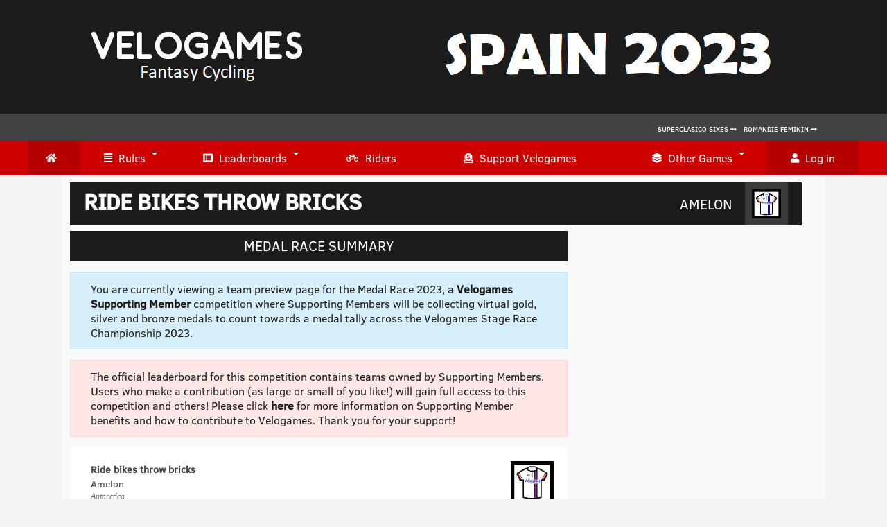

--- FILE ---
content_type: text/html; charset=UTF-8
request_url: https://www.velogames.com/spain/2023/team_medals.php?tid=6n8a2ea5514caf0711f686f9859ac359f7A
body_size: 19595
content:
<!DOCTYPE html>
<html class="no-js" lang="en-US">

<head>
<meta charset="UTF-8">








<title>Velogames Spain 2023 | Velogames Fantasy Cycling |</title>




<script async type="text/javascript" src="//clickiocmp.com/t/consent_230729.js"></script>

<!-- Quantcast Choice. Consent Manager Tag v2.0 (for TCF 2.0) -->
<!--
<script type="text/javascript" async=true>
(function() {
  var host = window.location.hostname;
  var element = document.createElement('script');
  var firstScript = document.getElementsByTagName('script')[0];
  var url = 'https://cmp.quantcast.com'
    .concat('/choice/', 'mVdcqXaN65qbb', '/', host, '/choice.js?tag_version=V2');
  var uspTries = 0;
  var uspTriesLimit = 3;
  element.async = true;
  element.type = 'text/javascript';
  element.src = url;

  firstScript.parentNode.insertBefore(element, firstScript);

  function makeStub() {
    var TCF_LOCATOR_NAME = '__tcfapiLocator';
    var queue = [];
    var win = window;
    var cmpFrame;

    function addFrame() {
      var doc = win.document;
      var otherCMP = !!(win.frames[TCF_LOCATOR_NAME]);

      if (!otherCMP) {
        if (doc.body) {
          var iframe = doc.createElement('iframe');

          iframe.style.cssText = 'display:none';
          iframe.name = TCF_LOCATOR_NAME;
          doc.body.appendChild(iframe);
        } else {
          setTimeout(addFrame, 5);
        }
      }
      return !otherCMP;
    }

    function tcfAPIHandler() {
      var gdprApplies;
      var args = arguments;

      if (!args.length) {
        return queue;
      } else if (args[0] === 'setGdprApplies') {
        if (
          args.length > 3 &&
          args[2] === 2 &&
          typeof args[3] === 'boolean'
        ) {
          gdprApplies = args[3];
          if (typeof args[2] === 'function') {
            args[2]('set', true);
          }
        }
      } else if (args[0] === 'ping') {
        var retr = {
          gdprApplies: gdprApplies,
          cmpLoaded: false,
          cmpStatus: 'stub'
        };

        if (typeof args[2] === 'function') {
          args[2](retr);
        }
      } else {
        if(args[0] === 'init' && typeof args[3] === 'object') {
          args[3] = Object.assign(args[3], { tag_version: 'V2' });
        }
        queue.push(args);
      }
    }

    function postMessageEventHandler(event) {
      var msgIsString = typeof event.data === 'string';
      var json = {};

      try {
        if (msgIsString) {
          json = JSON.parse(event.data);
        } else {
          json = event.data;
        }
      } catch (ignore) {}

      var payload = json.__tcfapiCall;

      if (payload) {
        window.__tcfapi(
          payload.command,
          payload.version,
          function(retValue, success) {
            var returnMsg = {
              __tcfapiReturn: {
                returnValue: retValue,
                success: success,
                callId: payload.callId
              }
            };
            if (msgIsString) {
              returnMsg = JSON.stringify(returnMsg);
            }
            if (event && event.source && event.source.postMessage) {
              event.source.postMessage(returnMsg, '*');
            }
          },
          payload.parameter
        );
      }
    }

    while (win) {
      try {
        if (win.frames[TCF_LOCATOR_NAME]) {
          cmpFrame = win;
          break;
        }
      } catch (ignore) {}

      if (win === window.top) {
        break;
      }
      win = win.parent;
    }
    if (!cmpFrame) {
      addFrame();
      win.__tcfapi = tcfAPIHandler;
      win.addEventListener('message', postMessageEventHandler, false);
    }
  };

  makeStub();

  var uspStubFunction = function() {
    var arg = arguments;
    if (typeof window.__uspapi !== uspStubFunction) {
      setTimeout(function() {
        if (typeof window.__uspapi !== 'undefined') {
          window.__uspapi.apply(window.__uspapi, arg);
        }
      }, 500);
    }
  };

  var checkIfUspIsReady = function() {
    uspTries++;
    if (window.__uspapi === uspStubFunction && uspTries < uspTriesLimit) {
      console.warn('USP is not accessible');
    } else {
      clearInterval(uspInterval);
    }
  };

  if (typeof window.__uspapi === 'undefined') {
    window.__uspapi = uspStubFunction;
    var uspInterval = setInterval(checkIfUspIsReady, 6000);
  }
})();
</script>
-->
<!-- End Quantcast Choice. Consent Manager Tag v2.0 (for TCF 2.0) -->

 <link rel="icon" href="//www.velogames.com/spain/2023/images/favicon.png" type="image/x-icon" />

<link rel="apple-touch-icon" href="//www.velogames.com/images/apple-touch-icon.png">
<meta name="viewport" content="width=device-width, initial-scale=1.0">
<meta name="apple-mobile-web-app-capable" content="yes">
<meta name="apple-mobile-web-app-status-bar-style" content="black">
<meta name="keywords" content="fantasy cycling, bicycling, cycling, grand tour"> 
<meta name="description" content="Fantasy Cycling games based on the professional cycling season, including Grand Tours and Spring Classics">



<link rel="stylesheet" type="text/css" media="all" href="//www.velogames.com/spain/2023/style.css?version=5" />

<!--[if lt IE 9]>
<script src="//html5shim.googlecode.com/svn/trunk/html5.js">
</script><![endif]-->


<style type="text/css">

		body 
<!--		{
  

background-image: linear-gradient(to bottom, #1c1c1c, #1c1c1c 111px, #424242 111px, #424242 169px,  #ce0000 169px,  #ce0000 206px, #d8d8d8 206px, #d8d8d8 206px, #d8d8d8 240px ); 
background-size:   100% 400px;
background-repeat: no-repeat;
   

  
  
  
  }
  -->
	
	

	



.mts-subscribe input[type=submit],.title_box,.title_box_small,#commentform input#submit:hover,.post-info,.reply,.category-head,.currenttext,.pagination a:hover,.trend,.tagcloud a,.header-social a:hover {
background-color: #ce0000;
}



	#leaderboard_box {
    float: left;
    width: 100%;
    /* margin-top: 8px; */
    padding-top: 12px;
    padding-bottom: 12px;
    background: #d8d8d8;
}



</style>

<script async type="text/javascript" src="//s.clickiocdn.com/t/230729/360_light.js"></script>




<script type='text/javascript' src='//ajax.googleapis.com/ajax/libs/jquery/1.8.3/jquery.min.js?ver=1.7.1'>
</script>
<script type='text/javascript' src='//ajax.googleapis.com/ajax/libs/jqueryui/1.9.2/jquery-ui.min.js?ver=1.8.16'>
</script>
<script type='text/javascript' src='//www.velogames.com/spain/2023/js/modernizr.min.js?ver=4.0'>
</script>
<script type='text/javascript' src='//www.velogames.com/spain/2023/js/customscript.js?ver=4.0'>
</script>
<script type='text/javascript' src='//www.velogames.com/spain/2023/js/jquery.prettyPhoto.js?ver=4.0'>
</script>

<link rel="stylesheet" href="//maxcdn.bootstrapcdn.com/font-awesome/4.3.0/css/font-awesome.min.css">



<!-- START 2014 STUFF-->






<script>
  (function(i,s,o,g,r,a,m){i['GoogleAnalyticsObject']=r;i[r]=i[r]||function(){
  (i[r].q=i[r].q||[]).push(arguments)},i[r].l=1*new Date();a=s.createElement(o),
  m=s.getElementsByTagName(o)[0];a.async=1;a.src=g;m.parentNode.insertBefore(a,m)
  })(window,document,'script','//www.google-analytics.com/analytics.js','ga');

  ga('create', 'UA-49496985-1', 'velogames.com');
  ga('set', 'anonymizeIP', true);
  ga('send', 'pageview');

</script>





<script type="text/javascript" src="//www.velogames.com/spain/2023/jquery.js"></script>
<script type="text/javascript" src="//www.velogames.com/spain/2023/jquery-migrate.min.js"></script>



<link type="text/css" media="screen" rel="stylesheet" href="//www.velogames.com/spain/2023/responsive-tables.css" />
<script type="text/javascript" src="//www.velogames.com/spain/2023/responsive-tables.js"></script>






		
		<script type="text/javascript" src="//www.velogames.com/spain/2023/jquery.ui.core.js"></script>
		<script type="text/javascript" src="//www.velogames.com/spain/2023/jquery.ui.widget.js"></script>


	<style type="text/css">
		#owl-demo .item{
  background: #b7bfc8;
  padding: 5px 0px;
  margin: 10px;
  height: 22px;
  color: #FFF;
  -webkit-border-radius: 3px;
  -moz-border-radius: 3px;
  border-radius: 3px;
  text-align: center;
}
.customNavigation{
  text-align: center; 
}
//use styles below to disable ugly selection
.customNavigation a{
  -webkit-user-select: none;
  -khtml-user-select: none;
  -moz-user-select: none;
  -ms-user-select: none;
  user-select: none;
  -webkit-tap-highlight-color: rgba(0, 0, 0, 0);  

			}
			
			
			
			
			.button {
  background: #15a6db;
  color: #FFFFFF;
  font-size: 13px;
  display: inline-block;
  text-transform: uppercase;
  font-weight: 500;
}

.button.small {
  padding: 12px;
  padding-left: 35px;
  padding-right: 35px;
}

.button:hover {
  background:  #ce0000;
  color: #1c1c1c;
}

			
			
		</style>

		
		
		<!-- Important Owl stylesheet -->
<link rel="stylesheet" href="//www.velogames.com/spain/2023/owl.carousel.css">
 
<!-- Default Theme -->
<link rel="stylesheet" href="//www.velogames.com/spain/2023/owl.theme.css">
 
 
<!-- Include js plugin -->
<script src="//www.velogames.com/spain/2023/owl.carousel.js"></script> 
		
		

	
		
		
		<style type="text/css">	
	@font-face {
	font-family: 'Clear Sans';
	src: url('//www.velogames.com/shared-assets/fonts/ClearSans-Regular.eot');
	src: url('//www.velogames.com/shared-assets/fonts/ClearSans-Regular.eot?#iefix') format('embedded-opentype'),
		url('//www.velogames.com/shared-assets/fonts/ClearSans-Regular.woff') format('woff'),
		url('//www.velogames.com/shared-assets/fonts/ClearSans-Regular.ttf') format('truetype'),
		url('//www.velogames.com/shared-assets/fonts/ClearSans-Regular.svg#clear_sans_regular') format('svg');
	font-weight: 400;
	font-style: normal;
}
@font-face {
	font-family: 'Clear Sans';
	src: url('//www.velogames.com/shared-assets/fonts/ClearSans-Medium.eot');
	src: url('//www.velogames.com/shared-assets/fonts/ClearSans-Medium.eot?#iefix') format('embedded-opentype'),
		url('//www.velogames.com/shared-assets/fonts/ClearSans-Medium.woff') format('woff'),
		url('//www.velogames.com/shared-assets/fonts/ClearSans-Medium.ttf') format('truetype'),
		url('//www.velogames.com/shared-assets/fonts/ClearSans-Medium.svg#clear_sans_bold') format('svg');
	font-weight: 500;
	font-style: normal;
}




body { font-family: 'Clear Sans', Arial, sans-serif; }
</style>	



  <script type="text/javascript" src="//www.velogames.com/spain/2023/vendor/jquery/jquery-3.2.1.min.js"></script>
  <link rel="stylesheet" href="https://use.fontawesome.com/releases/v5.7.2/css/all.css">



  <link id="effect" rel="stylesheet" type="text/css" media="all" href="//www.velogames.com/spain/2023/webslidemenu01/dropdown-effects/fade-down.css" />
  <link rel="stylesheet" type="text/css" media="all" href="//www.velogames.com/spain/2023/webslidemenu01/webslidemenu.css" />
  <link id="theme" rel="stylesheet" type="text/css" media="all" href="//www.velogames.com/spain/2023/webslidemenu01/color-skins/white-gry.css" />
  <script type="text/javascript" src="//www.velogames.com/spain/2023/webslidemenu01/webslidemenu.js"></script>


  <link rel="stylesheet" type="text/css" media="all" href="//www.velogames.com/spain/2023/webslidemenu02/dropdown-effects/fade-down.css" />
  <link rel="stylesheet" type="text/css" media="all" href="//www.velogames.com/spain/2023/webslidemenu02/webslidemenu02.css" />
  <link rel="stylesheet" type="text/css" media="all" href="//www.velogames.com/spain/2023/webslidemenu02/color-skins/white-gry.css" />
  <script type="text/javascript" src="//www.velogames.com/spain/2023/webslidemenu02/webslidemenu02.js"></script>




  <link rel="stylesheet" href="webslidemenu01/demo.css" />
  <script type='text/javascript'>
    $(document).ready(function () {
      $("a[data-theme]").click(function () {
        $("head link#theme").attr("href", $(this).data("theme"));
        $(this).toggleClass('active').siblings().removeClass('active');
      });
      $("a[data-effect]").click(function () {
        $("head link#effect").attr("href", $(this).data("effect"));
        $(this).toggleClass('active').siblings().removeClass('active');
      });
    });
  </script>
  
  <script defer src="https://clickiocdn.com/t/230729/di.js"></script>
		
		


		
		

		
		
<!-- START User System Plug In and User Status Check --> 
		
		
		
	
	
	<!-- CSRF Token -->
	<meta name="csrf-token" content="1b2a069ca43fb0537661c2aa7a5d6721">

	<!-- Required for reCaptcha -->
	<meta name="referrer" content="never">
	
	<!-- CSS -->
	<link href="https://www.velogames.com/elp/assets/css/vendor/bootstrap-noconflict.min.css" rel="stylesheet">
	<link href="https://www.velogames.com/elp/assets/css/modal-only.css" rel="stylesheet">
	
	<!-- JavaScript -->
	<script src="https://www.velogames.com/elp/assets/js/vendor/jquery-1.11.1.min.js"></script>
	<script src="https://www.velogames.com/elp/assets/js/vendor/bootstrap.min.js"></script>
	<script src="https://www.velogames.com/elp/assets/js/easylogin.js"></script>
	<script src="https://www.velogames.com/elp/assets/js/main.js"></script>

	<script>
		EasyLogin.options = {
			ajaxUrl: 'https://www.velogames.com/elp/ajax.php',
			lang: {"error":"Oops! Something went wrong.","connecting":"Connecting to ","changes_saved":"Your settings have been saved.","pass_changed":"Your password has been changed!","no_messages":"You don't have any messages yet.","loading":"Loading...","message_sent":"Your message has been sent to the Webmaster.","comment":" Comment","comments":" Comments"},
			debug: 0,
		};
	</script>
	
	
	<div class="_bs">
<div class="modal fade" id="loginModal" tabindex="-1" role="dialog" aria-hidden="true">
	<div class="modal-dialog modal-md">
		<div class="modal-content">
			<form action="login" class="ajax-form">
				<div class="modal-header">
					<button type="button" class="close" data-dismiss="modal" aria-hidden="true">&times;</button>
					<h4 class="modal-title">Log in to Velogames</h4>
				</div>
				
		
				<div class="modal-body">
				
				    <div class="alert-warning" style="display: block; padding: 15px; margin-bottom: 20px; border: 1px solid transparent; border-radius: 4px;"><b><a href="#" data-toggle="modal" data-target="#signupModal">Click here to register.</a></b></div>
					<div class="alert"></div>

					<div class="form-group">
		                <label for="email">E-mail or Username</label>
		                <input type="text" name="email" id="email" class="form-control">
		            </div>
		            <br><br>
		            <div class="form-group">
		                <label for="password">Password</label>
		                <input type="password" name="password" id="password" class="form-control">
		            </div>
		           
		            <div class="form-group">
		                <div class="checkbox">
			                <label><input type="checkbox" name="remember" value="1"> Remember me</label>
			            </div>
		            </div>

		            			            <span class="help-block">Or connect with a social network</span>
			            <div class="social-connect clearfix">
			            				            		<a href="https://www.velogames.com/elp/oauth.php?provider=facebook" class="connect facebook" title="main.connect_with_facebook">Facebook</a>
			            				            		<a href="https://www.velogames.com/elp/oauth.php?provider=twitter" class="connect twitter" title="main.connect_with_twitter">Twitter</a>
			            				            </div>
			        
				</div>
				<div class="modal-footer">
					<div class="pull-left" style="width: 100%;">
						<button type="submit" class="btn btn-primary" style="width: 100%; padding: 12px 12px;">Log in to Velogames</button>
					</div>
<br><br>
					<a href="#" data-toggle="modal" data-target="#reminderModal">Forgot password?</a> <br>
					<!--<a href="#" data-toggle="modal" data-target="#activationModal">Resend activation E-mail</a>-->
				</div>
			</form>
		</div>
	</div>
</div><div class="modal fade" id="signupModal" tabindex="-1" role="dialog" aria-hidden="true">
	<div class="modal-dialog modal-md">
		<div class="modal-content">
			<form action="signup" class="ajax-form">
				<div class="modal-header">
					<button type="button" class="close" data-dismiss="modal" aria-hidden="true">&times;</button>
					<h4 class="modal-title">Sign up to Velogames</h4>
				</div>
				<div class="modal-body">
				<div class="alert-warning" style="display: block; padding: 15px; margin-bottom: 20px; border: 1px solid transparent; border-radius: 4px;">Welome to Velogames! Sign up here by entering a username of your choice, valid email address and password. You can also connect using your existing Twitter or Facebook account by following the links below.</b></div>
					<div class="alert"></div>
					
											<div class="form-group">
					        <label for="signup-username">Username</label>
					        <input type="text" name="username" id="signup-username" class="form-control">
					    </div>
					
				    <div class="form-group">
				        <label for="signup-email">E-mail</label>
				        <input type="text" name="email" id="signup-email" class="form-control">
				    </div>

				    <div class="form-group">
				        <label for="signup-pass1">Password</label>
				        <input type="password" name="pass1" id="signup-pass1" class="form-control" autocomplete="off" value="">
				    </div>

				    <!--
				    <div class="form-group">
				        <label for="signup-pass2">Verify password</label>
				        <input type="password" name="pass2" id="signup-pass2" class="form-control" autocomplete="off">
				    </div>
				    -->

				    
					<div class="form-group recaptcha"></div>

								            <span class="help-block">Or connect with a social network</span>
			            <div class="social-connect clearfix">
			            									<a href="https://www.velogames.com/elp/oauth.php?provider=facebook" class="connect facebook" title="main.connect_with_facebook">Facebook</a>
															<a href="https://www.velogames.com/elp/oauth.php?provider=twitter" class="connect twitter" title="main.connect_with_twitter">Twitter</a>
										            </div>
			        
				</div>
				<div class="modal-footer">
					<div class="pull-left" style="width: 100%;">
						<button type="submit" class="btn btn-primary" style="width: 100%; padding: 12px 12px;">Sign up to Velogames</button>
					</div>
				</div>
			</form>
		</div>
	</div>
</div>

<div class="modal fade" id="signupSuccessModal" tabindex="-1" role="dialog" aria-hidden="true">
	<div class="modal-dialog modal-md">
		<div class="modal-content">
			<div class="modal-header">
				<button type="button" class="close" data-dismiss="modal" aria-hidden="true">&times;</button>
				<h4 class="modal-title">Check your email</h4>
			</div>
			<div class="modal-body"><p>We've sent you an email. Click the link in the email to activate your account.</p>
						   <p>If you don't see the email, check other places it might be, like your junk, spam, social, or other folders.</p></div>
		</div>
	</div>
</div><div class="modal fade" id="activationModal" tabindex="-1" role="dialog" aria-hidden="true">
	<div class="modal-dialog modal-md">
		<div class="modal-content">
			<form action="activation" class="ajax-form">
				<div class="modal-header">
					<button type="button" class="close" data-dismiss="modal" aria-hidden="true">&times;</button>
					<h4 class="modal-title">Send activation link</h4>
				</div>
				<div class="modal-body">
					<div class="alert"></div>

					<div class="form-group">
		                <label for="activation-email">Enter your email</label>
		                <input type="text" name="email" id="activation-email" class="form-control">
		            </div>
					<div class="form-group recaptcha"></div>
				</div>
				<div class="modal-footer">
					<div class="pull-left">
						<button type="submit" class="btn btn-primary">Continue</button>
					</div>
					<a href="#" data-toggle="modal" data-target="#loginModal" class="v-middle">Back to Log in</a>
				</div>
			</form>
		</div>
	</div>
</div>

<div class="modal fade" id="activationSuccessModal" tabindex="-1" role="dialog" aria-hidden="true">
	<div class="modal-dialog modal-md">
		<div class="modal-content">
			<div class="modal-header">
				<button type="button" class="close" data-dismiss="modal" aria-hidden="true">&times;</button>
				<h4 class="modal-title">Check your email</h4>
			</div>
			<div class="modal-body"><p>We've sent you an email. Click the link in the email to activate your account.</p>
						   <p>If you don't see the email, check other places it might be, like your junk, spam, social, or other folders.</p></div>
		</div>
	</div>
</div>

<div class="modal fade" id="activateModal" tabindex="-1" role="dialog" aria-hidden="true">
	<div class="modal-dialog modal-md">
		<div class="modal-content">
			<form action="activate" class="ajax-form">
				<div class="modal-header">
					<button type="button" class="close" data-dismiss="modal" aria-hidden="true">&times;</button>
					<h4 class="modal-title">Activate account</h4>
				</div>
				<div class="modal-body">
					<div class="alert"></div>
					<input type="hidden" name="reminder">
				</div>
				<div class="modal-footer">
					<a href="#" data-toggle="modal" data-target="#activationModal" class="v-middle">Resend activation E-mail</a>
				</div>
			</form>
		</div>
	</div>
</div>

<div class="modal fade" id="activateSuccessModal" tabindex="-1" role="dialog" aria-hidden="true">
	<div class="modal-dialog modal-md">
		<div class="modal-content">
			<div class="modal-header">
				<button type="button" class="close" data-dismiss="modal" aria-hidden="true">&times;</button>
				<h4 class="modal-title">Account activated</h4>
			</div>
			<div class="modal-body">
				<p>Your account has been activated. You can login now.</p><br>
				<p><a href="#" data-toggle="modal" data-target="#loginModal" class="btn btn-primary">Log in to Velogames</a></p>
			</div>
		</div>
	</div>
</div><div class="modal fade" id="reminderModal" tabindex="-1" role="dialog" aria-hidden="true">
	<div class="modal-dialog modal-md">
		<div class="modal-content">
			<form action="reminder" class="ajax-form">
				<div class="modal-header">
					<button type="button" class="close" data-dismiss="modal" aria-hidden="true">&times;</button>
					<h4 class="modal-title">Recover your account password</h4>
				</div>
				<div class="modal-body">
					<div class="alert"></div>

					<div class="form-group">
		                <label for="reminder-email">Enter your email</label>
		                <input type="text" name="email" id="reminder-email" class="form-control">
		            </div>
					<div class="form-group recaptcha"></div>
				</div>
				<div class="modal-footer">
					<div class="pull-left">
						<button type="submit" class="btn btn-primary">Continue</button>
					</div>
					<a href="#" data-toggle="modal" data-target="#loginModal" class="v-middle">Back to Log in</a>
				</div>
			</form>
		</div>
	</div>
</div>

<div class="modal fade" id="reminderSuccessModal" tabindex="-1" role="dialog" aria-hidden="true">
	<div class="modal-dialog modal-md">
		<div class="modal-content">
			<div class="modal-header">
				<button type="button" class="close" data-dismiss="modal" aria-hidden="true">&times;</button>
				<h4 class="modal-title">Check your email</h4>
			</div>
			<div class="modal-body"><p>We've sent you an email. Click the link in the email to reset your password.</p>
						   <p>If you don't see the email, check other places it might be, like your junk, spam, social, or other folders.</p></div>
		</div>
	</div>
</div>

<div class="modal fade" id="resetModal" tabindex="-1" role="dialog" aria-hidden="true">
	<div class="modal-dialog modal-md">
		<div class="modal-content">
			<form action="reset" class="ajax-form">
				<div class="modal-header">
					<button type="button" class="close" data-dismiss="modal" aria-hidden="true">&times;</button>
					<h4 class="modal-title">Reset your password</h4>
				</div>
				<div class="modal-body">
					<div class="alert"></div>

					<div class="form-group">
		                <label for="reset-pass1">New password</label>
		                <input type="password" name="pass1" id="reset-pass1" class="form-control">
		            </div>
		            
		            <div class="form-group">
		                <label for="reset-pass2">Verify password</label>
		                <input type="password" name="pass2" id="reset-pass2" class="form-control">
		            </div>
		            <input type="hidden" name="reminder">
				</div>
				<div class="modal-footer">
					<div class="pull-left">
						<button type="submit" class="btn btn-primary">Change Password</button>
					</div>
					<a href="#" data-toggle="modal" data-target="#reminderModal" class="v-middle">Generate new one</a>
				</div>
			</form>
		</div>
	</div>
</div>

<div class="modal fade" id="resetSuccessModal" tabindex="-1" role="dialog" aria-hidden="true">
	<div class="modal-dialog modal-md">
		<div class="modal-content">
			<div class="modal-header">
				<button type="button" class="close" data-dismiss="modal" aria-hidden="true">&times;</button>
				<h4 class="modal-title">Password changed</h4>
			</div>
			<div class="modal-body">
				<p>Your password has been successfully changed. You can login now.</p><br>
				<p><a href="#" data-toggle="modal" data-target="#loginModal" class="btn btn-primary">Log in to Velogames</a></p>
			</div>
		</div>
	</div>
</div></div>		
	
	
<!-- END User System Plug In and User Status Check -->
	


	
	<!-- START Button Styling -->

	<style type="text/css">		
		* {
  -webkit-border-radius: 0 !important;
     -moz-border-radius: 0 !important;
          border-radius: 0 !important;
}



.btn {
display: inline-block;
font-weight: normal;
text-align: center;
vertical-align: middle;
cursor: pointer;
background-image: none;
border: 1px solid transparent;
white-space: nowrap;
padding: 12px 12px;
font-size: 14px;
line-height: 1.428571429;
border-radius: 4px;
-webkit-user-select: none;
-moz-user-select: none;
-ms-user-select: none;
-o-user-select: none;
user-select: none;
margin: 2px;
width: 88%;
}


	</style>
	
	<!-- END Button Styling -->
	
		<!-- START Table Styling -->
	<style type="text/css">		
	

tbody tr:nth-child(odd) {
    background-color: #ffffff;
}

tbody tr:nth-child(even) {
    background-color: #efefef;
}


thead tr:first-child {
    background-color:  #ce0000;
    color: #FFFFFF;
}

  
	</style>
	
		<!-- END Table Styling -->
	
	
		<style type="text/css">	
	table.team-info-panel {
text-align: center;
margin-bottom: 0px;
font-size: 12px;
background: #F2F2F2;
min-height: 400px;
}

	table.premium-panel {
text-align: center;
margin-bottom: 0px;
font-size: 12px;
background: #F2F2F2;
}


.subcategory-item {
    background-color: #DDD;
  font-size: 13px;
  text-align: center;
  display: block;
  margin: 1px 0 1px 1px;
  padding: 8px 0 8px 0;
  color: #5a584f;
    min-height: 100px;
  }
  
  .subcategory-item-selected {
    background-color:  #ce0000;
  font-size: 13px;
  text-align: center;
  display: block;
  margin: 1px 0 1px 1px;
  padding: 8px 0 8px 0;
  color: #eee;
    min-height: 100px;
  }
  
  
  .subcategory-item a{
  color: #5a584f;
  }
  
    .subcategory-item-selected a{
  color: #000000;
  }
  
  
  .subcategories-carousel {
  background-color: #eaeaea;
  margin-bottom: 15px;
}

.subcategories-carousel .owl-prev, .subcategories-carousel .owl-next {
  margin-top: 6px;
  text-align: center;
  font-size: 14px;
  width: 22px;
  right: 0px;
  top: 32%;
}

.subcategories-carousel .owl-prev, .subcategories-carousel .owl-next, .subcategories-carousel .owl-nav .fa {
  line-height: 26px;
}

.owl-prev {
  left: 0;
}

.owl-prev, .owl-next {
  position: absolute;
  display: inline-block;
  top: 50%;
  margin-top: -18px;
  text-align: center;
  font-size: 28px;
  width: 36px;
  line-height: 36px;
  color: #ffffff;
  background-color: #d2d5da;
}

		</style>
		
<link rel="stylesheet" id="jqeasytooltip.css" href="jquery.qtip.css" type="text/css" media="all">
<link rel="stylesheet" href="accordion.css" type="text/css">


</head>






<body id ="blog" class="home blog main cat-32-id cat-49-id"> 

<header class="main-header">




<div class="top_leaderboard">

</div>


<div class="logo-wrap">
<div class="main-container">
<a href="https://www.velogames.com/"><img src="images/velogames_header_spain_2023.png" alt="Velogames Fantasy Cycling"></a>
</div>
</div>





</header>

<header class="main-header" style="background: #424242";>
<div class="main-navigation"  style="background-color: #3c3c3c";> 

<ul>
<li style="padding: 7px 4px 7px 4px; float:right; background-color: #424242;"><a href="//www.velogames.com/sixes-superclasico/2023/" style="font-weight: 500; font-size:10px; background-color: #424242; padding: 15px 5px 15px 5px;">Superclasico Sixes</span> <i class="fas fa-long-arrow-alt-right"></i></a><a href="//www.velogames.com/romandie-feminin/2023/" style="font-weight: 500; font-size:10px; background-color: #424242; padding: 15px 5px 15px 5px;">Romandie Feminin</span> <i class="fas fa-long-arrow-alt-right"></i></a></li>
</ul>


</div>

</header>

<header class="main-header">


  <!-- Mobile Header -->
  <div class="wsmobileheader clearfix">
 
<a class="wsanimated-login" href="#" data-toggle="modal" data-target="#loginModal"><i class="fas fa-user"></i><span>Log In</span></a>

 


    <span class="smllogo"></span>
    <a id="wsnavtoggle02" class="wsanimated-arrow02"><span></span></a>
  </div>
  <!-- Mobile Header -->


 
     <nav class="wsmenu clearfix">
      <ul class="wsmenu-list">
        <li aria-haspopup="true"><a href="//www.velogames.com/spain/2023" class="wshomelink active"><i class="fas fa-home"></i><span class="hometext">&nbsp;&nbsp;Home</span></a></li>
        <li aria-haspopup="true"><a href="//www.velogames.com/spain/2023/rules.php"><i class="fas fa-align-justify"></i>Rules<span class="wsarrow"></span></a>
          <ul class="sub-menu">
            <li aria-haspopup="true"><a href="//www.velogames.com/spain/2023/rules.php"><i class="fas fa-arrow-circle-right"></i>Rules</a></li>
            <li aria-haspopup="true"><a href="//www.velogames.com/spain/2023/scores.php"><i class="fas fa-arrow-circle-right"></i>Scoring system</a></li>
          </ul>
        </li>
		
     <li aria-haspopup="true"><a href="//www.velogames.com/spain/2023/teamscore.php"><i class="fas fa-list-alt"></i>Leaderboards <span class="wsarrow"></span></a>
          <div class="wsmegamenu clearfix halfmenu">

            <ul class="megacollink clearfix">
              <li class="title">Teams</li>
              <li><a href="//www.velogames.com/spain/2023/teamscore.php"><i class="fas fa-arrow-circle-right"></i>Team Standings (Classic Leaderboard)</a></li>
			 <li><a href="//www.velogames.com/spain/2023/teamscore_stagehunt.php"><i class="fas fa-arrow-circle-right"></i>Team Standings (Stage Hunter Leaderboard)</a></li>
              <li><a href="//www.velogames.com/spain/2023/stage_race_championship.php"><i class="fas fa-arrow-circle-right"></i>Stage Race Championship</a></li>
             <li><a href="//www.velogames.com/spain/2023/teamleaderboard_gregarios.php"><i class="fas fa-arrow-circle-right"></i>Gregario Game</a></li> 
             <li><a href="//www.velogames.com/spain/2023/teamleaderboard_medals.php"><i class="fas fa-arrow-circle-right"></i>Medal Race - Season</a></li> 
             <li><a href="//www.velogames.com/spain/2023/teamleaderboard_medals_round.php"><i class="fas fa-arrow-circle-right"></i>Medal Race - Game Round</a></li> 
			 <li><a href="//www.velogames.com/spain/2023/teamleaderboard_triple_crown.php"><i class="fas fa-arrow-circle-right"></i>Triple Crown</a></li>
            </ul>
            <ul class="megacollink clearfix">
              <li class="title">Riders</li>
              <li><a href="//www.velogames.com/spain/2023/ridescore.php"><i class="fas fa-arrow-circle-right"></i>Rider Standings</a></li>
            </ul>

          </div>
        </li>

		
	<li aria-haspopup="true"><a href="//www.velogames.com/spain/2023/riders.php"><i class="fas fa-bicycle"></i>Riders</a></li>



<li aria-haspopup="true"><a href="//www.velogames.com/donate.php"><i class="fas fa-donate"></i>Support</a></li>
		
		
  <li aria-haspopup="true"><a href="//www.velogames.com/"><i class="fas fa-layer-group"></i>Other Games <span class="wsarrow"></span></a>
<ul class="sub-menu">

<li><a href="//www.velogames.com/romandie-feminin/2023"><i class="fas fa-arrow-circle-right"></i>Fantasy Tour de Romandie Feminin 2023</a></li>
<li><a href="//www.velogames.com/index_stage_season_2023.php"><i class="fas fa-arrow-circle-right"></i>Stage Race Championship 2023</a></li>
<li><a href="//www.velogames.com/spring-classics/2023"><i class="fas fa-arrow-circle-right"></i>Fantasy Spring Classics 2023</a></li>
<li><a href="//www.velogames.com/sixes-superclasico/2023"><i class="fas fa-arrow-circle-right"></i>Superclasico Fantasy Sixes 2023</a></li>
<li><a href="//www.velogames.com/index_women_season_2023.php"><i class="fas fa-arrow-circle-right"></i>Women's Cycling Championship 2023</a></li>
<li><a href="//www.velogames.com/womens-classics/2023"><i class="fas fa-arrow-circle-right"></i>Fantasy Women's Classics 2023</a></li>
<li><a href="//www.velogames.com/index_warm_up_championship_2023.php"><i class="fas fa-arrow-circle-right"></i>Warm Up Championship 2023</a></li>
<li><a href="//www.velogames.com/tour-of-britain/2023"><i class="fas fa-arrow-circle-right"></i>Fantasy Tour of Britain 2023</a></li>
<li><a href="//www.velogames.com/portugal/2023"><i class="fas fa-arrow-circle-right"></i>Fantasy Volta a Portugal 2023</a></li>






</ul></li>

 
<!--<li aria-haspopup="true"><a href="//www.velogames.com/spain/2023/entryform.php" class="wshomelink active"><i class="fas fa-bullseye"></i>ENTER NOW</a></li>-->



 
<li aria-haspopup="true"><a href="#" data-toggle="modal" data-target="#loginModal" class="wshomelink active"><i class="fas fa-user"></i>Log in</a></li>


 
      </ul>
    </nav>
	





   <nav class="wsmenu02 clearfix">
      <ul class="wsmenu02-list">
   <li aria-haspopup="true"><a href="//www.velogames.com/spain/2023" class="wshomelink active"><i class="fas fa-home"></i><span class="hometext">&nbsp;&nbsp;Home</span></a></li>
        <li aria-haspopup="true"><a href="//www.velogames.com/spain/2023/rules.php"><i class="fas fa-align-justify"></i>Rules<span class="wsarrow"></span></a>
          <ul class="sub-menu02">
            <li aria-haspopup="true"><a href="//www.velogames.com/spain/2023/rules.php"><i class="fas fa-arrow-circle-right"></i>Rules</a></li>
            <li aria-haspopup="true"><a href="//www.velogames.com/spain/2023/scores.php"><i class="fas fa-arrow-circle-right"></i>Scoring system</a></li>
          </ul>
        </li>
		
     <li aria-haspopup="true"><a href="//www.velogames.com/spain/2023/teamscore.php"><i class="fas fa-list-alt"></i>Leaderboards <span class="wsarrow"></span></a>
          <div class="wsmegamenu02 clearfix halfmenu">

            <ul class="megacollink02 clearfix">
              <li class="title">Teams</li>
              <li><a href="//www.velogames.com/spain/2023/teamscore.php"><i class="fas fa-arrow-circle-right"></i>Classic Leaderboard</a></li>
			<li><a href="//www.velogames.com/spain/2023/teamscore_stagehunt.php"><i class="fas fa-arrow-circle-right"></i>Stage Hunter Leaderboard</a></li>
              <li><a href="//www.velogames.com/spain/2023/stage_race_championship.php"><i class="fas fa-arrow-circle-right"></i>Stage Race Championship</a></li>
             <li><a href="//www.velogames.com/spain/2023/teamleaderboard_gregarios.php"><i class="fas fa-arrow-circle-right"></i>Gregario Game</a></li>
             <li><a href="//www.velogames.com/spain/2023/teamleaderboard_medals.php"><i class="fas fa-arrow-circle-right"></i>Medal Race - Season</a></li>
              <li><a href="//www.velogames.com/spain/2023/teamleaderboard_medals_round.php"><i class="fas fa-arrow-circle-right"></i>Medal Race - Game Round</a></li>
			  <li><a href="//www.velogames.com/spain/2023/teamleaderboard_triple_crown.php"><i class="fas fa-arrow-circle-right"></i>Triple Crown</a></li>
            </ul>
            <ul class="megacollink02 clearfix">
              <li class="title">Riders</li>
              <li><a href="//www.velogames.com/spain/2023/ridescore.php"><i class="fas fa-arrow-circle-right"></i>Rider Standings</a></li>
            </ul>

          </div>
        </li>
		
		
	<li aria-haspopup="true"><a href="//www.velogames.com/spain/2023/riders.php"><i class="fas fa-bicycle"></i>Riders</a></li>

<li aria-haspopup="true"><a href="//www.velogames.com/donate.php"><i class="fas fa-donate"></i>Support Velogames</a></li>
		
		
  <li aria-haspopup="true"><a href="//www.velogames.com/"><i class="fas fa-layer-group"></i>Other Games <span class="wsarrow"></span></a>
<ul class="sub-menu02">
<li><a href="//www.velogames.com/romandie-feminin/2023"><i class="fas fa-arrow-circle-right"></i>Fantasy Tour de Romandie Feminin 2023</a></li>
<li><a href="//www.velogames.com/simac-ladies-tour/2023"><i class="fas fa-arrow-circle-right"></i>Fantasy Simac Ladies Tour 2023</a></li>
<li><a href="//www.velogames.com/index_stage_season_2023.php"><i class="fas fa-arrow-circle-right"></i>Stage Race Championship 2023</a></li>
<li><a href="//www.velogames.com/spring-classics/2023"><i class="fas fa-arrow-circle-right"></i>Fantasy Spring Classics 2023</a></li>
<li><a href="//www.velogames.com/sixes-superclasico/2023"><i class="fas fa-arrow-circle-right"></i>Superclasico Fantasy Sixes 2023</a></li>
<li><a href="//www.velogames.com/index_women_season_2023.php"><i class="fas fa-arrow-circle-right"></i>Women's Cycling Championship 2023</a></li>
<li><a href="//www.velogames.com/womens-classics/2023"><i class="fas fa-arrow-circle-right"></i>Fantasy Women's Classics 2023</a></li>
<li><a href="//www.velogames.com/index_warm_up_championship_2023.php"><i class="fas fa-arrow-circle-right"></i>Warm Up Championship 2023</a></li>
<li><a href="//www.velogames.com/tour-of-britain/2023"><i class="fas fa-arrow-circle-right"></i>Fantasy Tour of Britain 2023</a></li>
<li><a href="//www.velogames.com/portugal/2023"><i class="fas fa-arrow-circle-right"></i>Fantasy Volta a Portugal 2023</a></li>






</ul></li>





 
<li aria-haspopup="true"><a href="#" data-toggle="modal" data-target="#loginModal" class="wshomelink active"><i class="fas fa-user"></i>Log in</a></li>


 

 
<!--<li aria-haspopup="true"><a href="//www.velogames.com/spain/2023/entryform.php" class="wshomelink active"><i class="fas fa-bullseye"></i>ENTER NOW</a></li>-->


    </ul>
    </nav>






</header>


<link rel="stylesheet" type="text/css" media="all" href="style_teamroster.css" />



	<!-- Start Variables Gathering -->
	
	














































	
	
		
	
	
	
	
	<!-- End Variables Gathering -->

<div class="main-container">

<div id="page">
<!--
<div class="message_box success"><p><a href="https://www.gofundme.com/support-the-future-of-velogames">Velogames Tour de Pologne 2019 is now complete - thank you for playing! If you enjoyed this contest and others, please consider <u>donating</u> to help support the site and to keep contests ad-free.</a></p></div>
-->

<div class="content"> <article class="article">





				<div class="title title--reviews cf">
					<div class="brand">
						<a href="#"><img src="images/logos/VEL.png" width="42"></a>
					</div>

					<h1 class="kilo">Ride bikes throw bricks</h1>
					<h2 span style="float:right;">Amelon</h2>
				</div>
				
<div class="featuredBox">

<div class="firstpost excerpt"> 

<div class="post text-full-width ">						
<h4 class="teamtitle" style="background-color:#1c1c1c">Medal Race Summary</h4>


<div class="message_box announce"><p><a href="https://www.velogames.com/donate.php">You are currently viewing a team preview page for the Medal Race 2023, a <b><u>Velogames Supporting Member</u></b> competition where Supporting Members will be collecting virtual gold, silver and bronze medals to count towards a medal tally across the Velogames Stage Race Championship 2023.</a></p></div>




								
<div class="message_box warning"><p><a href="https://www.velogames.com/donate.php">The official leaderboard for this competition contains teams owned by Supporting Members. Users who make a contribution (as large or small of you like!) will gain full access to this competition and others! Please click <b><u>here</u></b> for more information on Supporting Member benefits and how to contribute to Velogames. Thank you for your support!</a></p></div>




<div class="pp-wrapper"><ul class="popular-posts">



<div class="pp-wrapper"><ul class="popular-posts"><li><img height="62" width="62" src="images/logos/VEL.png" class="wp-post-image"><span style="font-size:14px"><b>Ride bikes throw bricks</b><br>Amelon</span><time><i><span style="font-size:12px">Antarctica</span></i></time></li><li>Gold Medals: <b>58</b><time>This contest: 5</time></li><li>Silver Medals: <b>45</b><time>This contest: 4</time></li><li>Bronze Medals: <b>44</b><span style="float:right";><a class="button small" href="teamleaderboard_contest_112_medals_round.php">View contest leaderboard</a></span><time>This contest: 6</time></li><li>All Medals: <b>147</b><span style="float:right";><a class="button small" href="teamleaderboard_contest_112_medals.php">View season leaderboard</a></span><time>This contest: 15</time></li></ul></div>

<h4 class="teamtitle" style="background-color:#1c1c1c">Game Round Medals</h4>

<div style="overflow-x:auto;">
 <table class="tablesorter custom-popup">
<thead> 

  <tr>
    <th width = "10%" data-priority="critical"></th>
    <th width = "25%" data-priority="critical" data-placeholder="Search Riders"><B>Rider</B></th>
    <th width = "25%" data-priority="3" data-placeholder="All"><B>Team</B></th>
	<th width = "10%" data-priority="critical" align="center"><B>Medal</B></th>
	<th width = "5%" data-priority="3" align="center"><B>Round</B></th>
    <th width = "25%" data-priority="4" align="left"><B>Race</B></th>
	</tr>
	</thead>
	<tbody>
  
							
 <TR><TD align="center"><img style="vertical-align:middle;" src="/shared-assets/shirts/mens-cycling/2023/TJV.png" width="42" height="42"></td><td>Primož Roglič</td><td>Jumbo-Visma</td><td align="left">Bronze</td><td style = " text-align: center;">312-22</td></td><td style = "text-align: left;">Spain Overall</td></tr><TR><TD align="center"><img style="vertical-align:middle;" src="/shared-assets/shirts/mens-cycling/2023/IGD.png" width="42" height="42"></td><td>Filippo Ganna</td><td>INEOS Grenadiers</td><td align="left">Silver</td><td style = " text-align: center;">312-21</td></td><td style = "text-align: left;">Spain Stage 21</td></tr><TR><TD align="center"><img style="vertical-align:middle;" src="/shared-assets/shirts/mens-cycling/2023/TBV.png" width="42" height="42"></td><td>Wout Poels</td><td>Bahrain - Victorious</td><td align="left">Gold</td><td style = " text-align: center;">312-20</td></td><td style = "text-align: left;">Spain Stage 20</td></tr><TR><TD align="center"><img style="vertical-align:middle;" src="/shared-assets/shirts/mens-cycling/2023/DSM.png" width="42" height="42"></td><td>Alberto Dainese</td><td>Team DSM</td><td align="left">Gold</td><td style = " text-align: center;">312-19</td></td><td style = "text-align: left;">Spain Stage 19</td></tr><TR><TD align="center"><img style="vertical-align:middle;" src="/shared-assets/shirts/mens-cycling/2023/IGD.png" width="42" height="42"></td><td>Filippo Ganna</td><td>INEOS Grenadiers</td><td align="left">Silver</td><td style = " text-align: center;">312-19</td></td><td style = "text-align: left;">Spain Stage 19</td></tr><TR><TD align="center"><img style="vertical-align:middle;" src="/shared-assets/shirts/mens-cycling/2023/TJV.png" width="42" height="42"></td><td>Primož Roglič</td><td>Jumbo-Visma</td><td align="left">Gold</td><td style = " text-align: center;">312-17</td></td><td style = "text-align: left;">Spain Stage 17</td></tr><TR><TD align="center"><img style="vertical-align:middle;" src="/shared-assets/shirts/mens-cycling/2023/TBV.png" width="42" height="42"></td><td>Wout Poels</td><td>Bahrain - Victorious</td><td align="left">Bronze</td><td style = " text-align: center;">312-16</td></td><td style = "text-align: left;">Spain Stage 16</td></tr><TR><TD align="center"><img style="vertical-align:middle;" src="/shared-assets/shirts/mens-cycling/2023/TJV.png" width="42" height="42"></td><td>Primož Roglič</td><td>Jumbo-Visma</td><td align="left">Bronze</td><td style = " text-align: center;">312-13</td></td><td style = "text-align: left;">Spain Stage 13</td></tr><TR><TD align="center"><img style="vertical-align:middle;" src="/shared-assets/shirts/mens-cycling/2023/IGD.png" width="42" height="42"></td><td>Filippo Ganna</td><td>INEOS Grenadiers</td><td align="left">Gold</td><td style = " text-align: center;">312-10</td></td><td style = "text-align: left;">Spain Stage 10</td></tr><TR><TD align="center"><img style="vertical-align:middle;" src="/shared-assets/shirts/mens-cycling/2023/TJV.png" width="42" height="42"></td><td>Primož Roglič</td><td>Jumbo-Visma</td><td align="left">Bronze</td><td style = " text-align: center;">312-10</td></td><td style = "text-align: left;">Spain Stage 10</td></tr><TR><TD align="center"><img style="vertical-align:middle;" src="/shared-assets/shirts/mens-cycling/2023/TJV.png" width="42" height="42"></td><td>Primož Roglič</td><td>Jumbo-Visma</td><td align="left">Gold</td><td style = " text-align: center;">312-8</td></td><td style = "text-align: left;">Spain Stage 8</td></tr><TR><TD align="center"><img style="vertical-align:middle;" src="/shared-assets/shirts/mens-cycling/2023/UAD.png" width="42" height="42"></td><td>Juan Ayuso</td><td>UAE Team Emirates</td><td align="left">Bronze</td><td style = " text-align: center;">312-8</td></td><td style = "text-align: left;">Spain Stage 8</td></tr><TR><TD align="center"><img style="vertical-align:middle;" src="/shared-assets/shirts/mens-cycling/2023/GFC.png" width="42" height="42"></td><td>Lenny Martinez</td><td>Groupama - FDJ</td><td align="left">Silver</td><td style = " text-align: center;">312-6</td></td><td style = "text-align: left;">Spain Stage 6</td></tr><TR><TD align="center"><img style="vertical-align:middle;" src="/shared-assets/shirts/mens-cycling/2023/IGD.png" width="42" height="42"></td><td>Filippo Ganna</td><td>INEOS Grenadiers</td><td align="left">Silver</td><td style = " text-align: center;">312-5</td></td><td style = "text-align: left;">Spain Stage 5</td></tr><TR><TD align="center"><img style="vertical-align:middle;" src="/shared-assets/shirts/mens-cycling/2023/UAD.png" width="42" height="42"></td><td>Juan Ayuso</td><td>UAE Team Emirates</td><td align="left">Bronze</td><td style = " text-align: center;">312-3</td></td><td style = "text-align: left;">Spain Stage 3</td></tr></tbody>
</table>  

</div>




<h4 class="teamtitle" style="background-color:#1c1c1c">All Medals</h4>

<div style="overflow-x:auto;">
 <table class="tablesorter custom-popup">
<thead> 

  <tr>
    <th width = "10%" data-priority="critical"></th>
    <th width = "25%" data-priority="critical" data-placeholder="Search Riders"><B>Rider</B></th>
    <th width = "25%" data-priority="3" data-placeholder="All"><B>Team</B></th>
	<th width = "10%" data-priority="critical" align="center"><B>Medal</B></th>
	<th width = "5%" data-priority="3" align="center"><B>Round</B></th>
    <th width = "25%" data-priority="4" align="left"><B>Race</B></th>
	</tr>
	</thead>
	<tbody>
  
							
 <TR><TD align="center"><img style="vertical-align:middle;" src="/shared-assets/shirts/mens-cycling/2023/IGD.png" width="42" height="42"></td><td>Thomas Pidcock</td><td>INEOS Grenadiers</td><td align="left">Gold</td><td style = " text-align: center;">101-1</td></td><td style = "text-align: left;">Strade Bianche [Superclasico]</td></tr><TR><TD align="center"><img style="vertical-align:middle;" src="/shared-assets/shirts/mens-cycling/2023/TJV.png" width="42" height="42"></td><td>Wout Van Aert</td><td>Jumbo-Visma</td><td align="left">Bronze</td><td style = " text-align: center;">101-5</td></td><td style = "text-align: left;">Milano-Sanremo [Superclasico]</td></tr><TR><TD align="center"><img style="vertical-align:middle;" src="/shared-assets/shirts/mens-cycling/2023/IGD.png" width="42" height="42"></td><td>Filippo Ganna</td><td>INEOS Grenadiers</td><td align="left">Silver</td><td style = " text-align: center;">101-5</td></td><td style = "text-align: left;">Milano-Sanremo [Superclasico]</td></tr><TR><TD align="center"><img style="vertical-align:middle;" src="/shared-assets/shirts/mens-cycling/2023/ADC.png" width="42" height="42"></td><td>Jasper Philipsen</td><td>Alpecin-Deceuninck</td><td align="left">Gold</td><td style = " text-align: center;">101-6</td></td><td style = "text-align: left;">Classic Brugge-De Panne [Superclasico]</td></tr><TR><TD align="center"><img style="vertical-align:middle;" src="/shared-assets/shirts/mens-cycling/2023/TJV.png" width="42" height="42"></td><td>Olav Kooij</td><td>Jumbo-Visma</td><td align="left">Silver</td><td style = " text-align: center;">101-6</td></td><td style = "text-align: left;">Classic Brugge-De Panne [Superclasico]</td></tr><TR><TD align="center"><img style="vertical-align:middle;" src="/shared-assets/shirts/mens-cycling/2023/TJV.png" width="42" height="42"></td><td>Wout Van Aert</td><td>Jumbo-Visma</td><td align="left">Gold</td><td style = " text-align: center;">101-7</td></td><td style = "text-align: left;">E3 Saxo Classic [Superclasico]</td></tr><TR><TD align="center"><img style="vertical-align:middle;" src="/shared-assets/shirts/mens-cycling/2023/TJV.png" width="42" height="42"></td><td>Wout Van Aert</td><td>Jumbo-Visma</td><td align="left">Silver</td><td style = " text-align: center;">101-8</td></td><td style = "text-align: left;">Gent-Wevelgem [Superclasico]</td></tr><TR><TD align="center"><img style="vertical-align:middle;" src="/shared-assets/shirts/mens-cycling/2023/DSM.png" width="42" height="42"></td><td>Sam Welsford</td><td>Team DSM</td><td align="left">Silver</td><td style = " text-align: center;">101-11</td></td><td style = "text-align: left;">Scheldeprijs [Superclasico]</td></tr><TR><TD align="center"><img style="vertical-align:middle;" src="/shared-assets/shirts/mens-cycling/2023/ADC.png" width="42" height="42"></td><td>Jasper Philipsen</td><td>Alpecin-Deceuninck</td><td align="left">Gold</td><td style = " text-align: center;">101-11</td></td><td style = "text-align: left;">Scheldeprijs [Superclasico]</td></tr><TR><TD align="center"><img style="vertical-align:middle;" src="/shared-assets/shirts/mens-cycling/2023/ADC.png" width="42" height="42"></td><td>Jasper Philipsen</td><td>Alpecin-Deceuninck</td><td align="left">Silver</td><td style = " text-align: center;">101-12</td></td><td style = "text-align: left;">Paris-Roubaix [Superclasico]</td></tr><TR><TD align="center"><img style="vertical-align:middle;" src="/shared-assets/shirts/mens-cycling/2023/ADC.png" width="42" height="42"></td><td>Mathieu Van Der Poel</td><td>Alpecin-Deceuninck</td><td align="left">Gold</td><td style = " text-align: center;">101-12</td></td><td style = "text-align: left;">Paris-Roubaix [Superclasico]</td></tr><TR><TD align="center"><img style="vertical-align:middle;" src="/shared-assets/shirts/mens-cycling/2023/IGD.png" width="42" height="42"></td><td>Thomas Pidcock</td><td>INEOS Grenadiers</td><td align="left">Bronze</td><td style = " text-align: center;">101-14</td></td><td style = "text-align: left;">Amstel Gold Race [Superclasico]</td></tr><TR><TD align="center"><img style="vertical-align:middle;" src="/shared-assets/shirts/mens-cycling/2023/UAD.png" width="42" height="42"></td><td>Tadej Pogačar</td><td>UAE Team Emirates</td><td align="left">Gold</td><td style = " text-align: center;">101-14</td></td><td style = "text-align: left;">Amstel Gold Race [Superclasico]</td></tr><TR><TD align="center"><img style="vertical-align:middle;" src="/shared-assets/shirts/mens-cycling/2023/UAD.png" width="42" height="42"></td><td>Tadej Pogačar</td><td>UAE Team Emirates</td><td align="left">Gold</td><td style = " text-align: center;">101-15</td></td><td style = "text-align: left;">La Flèche Wallonne [Superclasico]</td></tr><TR><TD align="center"><img style="vertical-align:middle;" src="/shared-assets/shirts/mens-cycling/2023/IGD.png" width="42" height="42"></td><td>Thomas Pidcock</td><td>INEOS Grenadiers</td><td align="left">Silver</td><td style = " text-align: center;">101-16</td></td><td style = "text-align: left;">Liege-Bastogne-Liege [Superclasico]</td></tr><TR><TD align="center"><img style="vertical-align:middle;" src="/shared-assets/shirts/mens-cycling/2023/LTD.png" width="42" height="42"></td><td>Arnaud De Lie</td><td>Lotto Dstny</td><td align="left">Gold</td><td style = " text-align: center;">101-18</td></td><td style = "text-align: left;">GP du Morbihan [Superclasico]</td></tr><TR><TD align="center"><img style="vertical-align:middle;" src="/shared-assets/shirts/mens-cycling/2023/LTD.png" width="42" height="42"></td><td>Arnaud De Lie</td><td>Lotto Dstny</td><td align="left">Silver</td><td style = " text-align: center;">101-19</td></td><td style = "text-align: left;">Tro Bro Leon [Superclasico]</td></tr><TR><TD align="center"><img style="vertical-align:middle;" src="/shared-assets/shirts/mens-cycling/2023/GFC.png" width="42" height="42"></td><td>Arnaud Démare</td><td>Groupama - FDJ</td><td align="left">Gold</td><td style = " text-align: center;">101-20</td></td><td style = "text-align: left;">Brussels Cycling Classic [Superclasico]</td></tr><TR><TD align="center"><img style="vertical-align:middle;" src="/shared-assets/shirts/mens-cycling/2023/TBV.png" width="42" height="42"></td><td>Pello Bilbao</td><td>Bahrain - Victorious</td><td align="left">Silver</td><td style = " text-align: center;">101-23</td></td><td style = "text-align: left;">Donostia San Sebastian Klasikoa [Superclasico]</td></tr><TR><TD align="center"><img style="vertical-align:middle;" src="/shared-assets/shirts/mens-cycling/2023/SOQ.png" width="42" height="42"></td><td>Remco Evenepoel</td><td>Soudal - Quick Step</td><td align="left">Gold</td><td style = " text-align: center;">101-23</td></td><td style = "text-align: left;">Donostia San Sebastian Klasikoa [Superclasico]</td></tr><TR><TD align="center"><img style="vertical-align:middle;" src="/shared-assets/shirts/mens-cycling/2023/ADC.png" width="42" height="42"></td><td>Mathieu Van Der Poel</td><td>Alpecin-Deceuninck</td><td align="left">Gold</td><td style = " text-align: center;">101-24</td></td><td style = "text-align: left;">Elite Worlds Road Race [Superclasico]</td></tr><TR><TD align="center"><img style="vertical-align:middle;" src="/shared-assets/shirts/mens-cycling/2023/ADC.png" width="42" height="42"></td><td>Mathieu Van Der Poel</td><td>Alpecin-Deceuninck</td><td align="left">Gold</td><td style = " text-align: center;">101-31</td></td><td style = "text-align: left;">SUPER 8 Classic [Superclasico]</td></tr><TR><TD align="center"><img style="vertical-align:middle;" src="/shared-assets/shirts/mens-cycling/2023/TJV.png" width="42" height="42"></td><td>Christophe Laporte</td><td>Jumbo-Visma</td><td align="left">Gold</td><td style = " text-align: center;">101-32</td></td><td style = "text-align: left;">European Championships Road Race [Superclasico]</td></tr><TR><TD align="center"><img style="vertical-align:middle;" src="/shared-assets/shirts/mens-cycling/2023/TJV.png" width="42" height="42"></td><td>Wout Van Aert</td><td>Jumbo-Visma</td><td align="left">Bronze</td><td style = " text-align: center;">201-1</td></td><td style = "text-align: left;">Milano-Sanremo [Fantasy Spring Classics]</td></tr><TR><TD align="center"><img style="vertical-align:middle;" src="/shared-assets/shirts/mens-cycling/2023/ADC.png" width="42" height="42"></td><td>Jasper Philipsen</td><td>Alpecin-Deceuninck</td><td align="left">Gold</td><td style = " text-align: center;">201-2</td></td><td style = "text-align: left;">Classic Brugge-De Panne [Fantasy Spring Classics]</td></tr><TR><TD align="center"><img style="vertical-align:middle;" src="/shared-assets/shirts/mens-cycling/2023/TJV.png" width="42" height="42"></td><td>Wout Van Aert</td><td>Jumbo-Visma</td><td align="left">Gold</td><td style = " text-align: center;">201-3</td></td><td style = "text-align: left;">E3 Saxo Classic [Fantasy Spring Classics]</td></tr><TR><TD align="center"><img style="vertical-align:middle;" src="/shared-assets/shirts/mens-cycling/2023/TJV.png" width="42" height="42"></td><td>Wout Van Aert</td><td>Jumbo-Visma</td><td align="left">Silver</td><td style = " text-align: center;">201-4</td></td><td style = "text-align: left;">Gent-Wevelgem [Fantasy Spring Classics]</td></tr><TR><TD align="center"><img style="vertical-align:middle;" src="/shared-assets/shirts/mens-cycling/2023/IPT.png" width="42" height="42"></td><td>Sep Vanmarcke</td><td>Israel - Premier Tech</td><td align="left">Bronze</td><td style = " text-align: center;">201-4</td></td><td style = "text-align: left;">Gent-Wevelgem [Fantasy Spring Classics]</td></tr><TR><TD align="center"><img style="vertical-align:middle;" src="/shared-assets/shirts/mens-cycling/2023/TFS.png" width="42" height="42"></td><td>Mads Pedersen</td><td>Trek - Segafredo</td><td align="left">Bronze</td><td style = " text-align: center;">201-6</td></td><td style = "text-align: left;">Ronde van Vlaanderen [Fantasy Spring Classics]</td></tr><TR><TD align="center"><img style="vertical-align:middle;" src="/shared-assets/shirts/mens-cycling/2023/ADC.png" width="42" height="42"></td><td>Jasper Philipsen</td><td>Alpecin-Deceuninck</td><td align="left">Gold</td><td style = " text-align: center;">201-7</td></td><td style = "text-align: left;">Scheldeprijs [Fantasy Spring Classics]</td></tr><TR><TD align="center"><img style="vertical-align:middle;" src="/shared-assets/shirts/mens-cycling/2023/TJV.png" width="42" height="42"></td><td>Wout Van Aert</td><td>Jumbo-Visma</td><td align="left">Bronze</td><td style = " text-align: center;">201-8</td></td><td style = "text-align: left;">Paris-Roubaix [Fantasy Spring Classics]</td></tr><TR><TD align="center"><img style="vertical-align:middle;" src="/shared-assets/shirts/mens-cycling/2023/ADC.png" width="42" height="42"></td><td>Jasper Philipsen</td><td>Alpecin-Deceuninck</td><td align="left">Silver</td><td style = " text-align: center;">201-8</td></td><td style = "text-align: left;">Paris-Roubaix [Fantasy Spring Classics]</td></tr><TR><TD align="center"><img style="vertical-align:middle;" src="/shared-assets/shirts/mens-cycling/2023/IGD.png" width="42" height="42"></td><td>Thomas Pidcock</td><td>INEOS Grenadiers</td><td align="left">Bronze</td><td style = " text-align: center;">201-10</td></td><td style = "text-align: left;">Amstel Gold Race [Fantasy Spring Classics]</td></tr><TR><TD align="center"><img style="vertical-align:middle;" src="/shared-assets/shirts/mens-cycling/2023/UAD.png" width="42" height="42"></td><td>Tadej Pogačar</td><td>UAE Team Emirates</td><td align="left">Gold</td><td style = " text-align: center;">201-10</td></td><td style = "text-align: left;">Amstel Gold Race [Fantasy Spring Classics]</td></tr><TR><TD align="center"><img style="vertical-align:middle;" src="/shared-assets/shirts/mens-cycling/2023/UAD.png" width="42" height="42"></td><td>Tadej Pogačar</td><td>UAE Team Emirates</td><td align="left">Gold</td><td style = " text-align: center;">201-11</td></td><td style = "text-align: left;">La Flèche Wallonne [Fantasy Spring Classics]</td></tr><TR><TD align="center"><img style="vertical-align:middle;" src="/shared-assets/shirts/mens-cycling/2023/IGD.png" width="42" height="42"></td><td>Thomas Pidcock</td><td>INEOS Grenadiers</td><td align="left">Silver</td><td style = " text-align: center;">201-12</td></td><td style = "text-align: left;">Liege-Bastogne-Liege [Fantasy Spring Classics]</td></tr><TR><TD align="center"><img style="vertical-align:middle;" src="/shared-assets/shirts/mens-cycling/2023/UAD.png" width="42" height="42"></td><td>Tadej Pogačar</td><td>UAE Team Emirates</td><td align="left">Gold</td><td style = " text-align: center;">301-4</td></td><td style = "text-align: left;">Paris-Nice Stage 4</td></tr><TR><TD align="center"><img style="vertical-align:middle;" src="/shared-assets/shirts/mens-cycling/2023/UAD.png" width="42" height="42"></td><td>Tadej Pogačar</td><td>UAE Team Emirates</td><td align="left">Gold</td><td style = " text-align: center;">301-7</td></td><td style = "text-align: left;">Paris-Nice Stage 7</td></tr><TR><TD align="center"><img style="vertical-align:middle;" src="/shared-assets/shirts/mens-cycling/2023/UAD.png" width="42" height="42"></td><td>Tadej Pogačar</td><td>UAE Team Emirates</td><td align="left">Gold</td><td style = " text-align: center;">301-8</td></td><td style = "text-align: left;">Paris-Nice Stage 8</td></tr><TR><TD align="center"><img style="vertical-align:middle;" src="/shared-assets/shirts/mens-cycling/2023/UAD.png" width="42" height="42"></td><td>Tadej Pogačar</td><td>UAE Team Emirates</td><td align="left">Gold</td><td style = " text-align: center;">301-22</td></td><td style = "text-align: left;">Paris-Nice Overall</td></tr><TR><TD align="center"><img style="vertical-align:middle;" src="/shared-assets/shirts/mens-cycling/2023/ADC.png" width="42" height="42"></td><td>Jasper Philipsen</td><td>Alpecin-Deceuninck</td><td align="left">Silver</td><td style = " text-align: center;">302-2</td></td><td style = "text-align: left;">Tirreno-Adriatico Stage 2</td></tr><TR><TD align="center"><img style="vertical-align:middle;" src="/shared-assets/shirts/mens-cycling/2023/TBV.png" width="42" height="42"></td><td>Phil Bauhaus</td><td>Bahrain - Victorious</td><td align="left">Silver</td><td style = " text-align: center;">302-3</td></td><td style = "text-align: left;">Tirreno-Adriatico Stage 3</td></tr><TR><TD align="center"><img style="vertical-align:middle;" src="/shared-assets/shirts/mens-cycling/2023/ADC.png" width="42" height="42"></td><td>Jasper Philipsen</td><td>Alpecin-Deceuninck</td><td align="left">Gold</td><td style = " text-align: center;">302-3</td></td><td style = "text-align: left;">Tirreno-Adriatico Stage 3</td></tr><TR><TD align="center"><img style="vertical-align:middle;" src="/shared-assets/shirts/mens-cycling/2023/UAD.png" width="42" height="42"></td><td>João Almeida</td><td>UAE Team Emirates</td><td align="left">Bronze</td><td style = " text-align: center;">302-6</td></td><td style = "text-align: left;">Tirreno-Adriatico Stage 6</td></tr><TR><TD align="center"><img style="vertical-align:middle;" src="/shared-assets/shirts/mens-cycling/2023/ADC.png" width="42" height="42"></td><td>Jasper Philipsen</td><td>Alpecin-Deceuninck</td><td align="left">Gold</td><td style = " text-align: center;">302-7</td></td><td style = "text-align: left;">Tirreno-Adriatico Stage 7</td></tr><TR><TD align="center"><img style="vertical-align:middle;" src="/shared-assets/shirts/mens-cycling/2023/UAD.png" width="42" height="42"></td><td>João Almeida</td><td>UAE Team Emirates</td><td align="left">Silver</td><td style = " text-align: center;">302-22</td></td><td style = "text-align: left;">Tirreno-Adriatico Overall</td></tr><TR><TD align="center"><img style="vertical-align:middle;" src="/shared-assets/shirts/mens-cycling/2023/SOQ.png" width="42" height="42"></td><td>Remco Evenepoel</td><td>Soudal - Quick Step</td><td align="left">Silver</td><td style = " text-align: center;">303-1</td></td><td style = "text-align: left;">Catalunya Stage 1</td></tr><TR><TD align="center"><img style="vertical-align:middle;" src="/shared-assets/shirts/mens-cycling/2023/SOQ.png" width="42" height="42"></td><td>Remco Evenepoel</td><td>Soudal - Quick Step</td><td align="left">Bronze</td><td style = " text-align: center;">303-2</td></td><td style = "text-align: left;">Catalunya Stage 2</td></tr><TR><TD align="center"><img style="vertical-align:middle;" src="/shared-assets/shirts/mens-cycling/2023/SOQ.png" width="42" height="42"></td><td>Remco Evenepoel</td><td>Soudal - Quick Step</td><td align="left">Gold</td><td style = " text-align: center;">303-3</td></td><td style = "text-align: left;">Catalunya Stage 3</td></tr><TR><TD align="center"><img style="vertical-align:middle;" src="/shared-assets/shirts/mens-cycling/2023/COF.png" width="42" height="42"></td><td>Bryan Coquard</td><td>Cofidis</td><td align="left">Silver</td><td style = " text-align: center;">303-4</td></td><td style = "text-align: left;">Catalunya Stage 4</td></tr><TR><TD align="center"><img style="vertical-align:middle;" src="/shared-assets/shirts/mens-cycling/2023/UAD.png" width="42" height="42"></td><td>João Almeida</td><td>UAE Team Emirates</td><td align="left">Bronze</td><td style = " text-align: center;">303-5</td></td><td style = "text-align: left;">Catalunya Stage 5</td></tr><TR><TD align="center"><img style="vertical-align:middle;" src="/shared-assets/shirts/mens-cycling/2023/SOQ.png" width="42" height="42"></td><td>Remco Evenepoel</td><td>Soudal - Quick Step</td><td align="left">Silver</td><td style = " text-align: center;">303-5</td></td><td style = "text-align: left;">Catalunya Stage 5</td></tr><TR><TD align="center"><img style="vertical-align:middle;" src="/shared-assets/shirts/mens-cycling/2023/COF.png" width="42" height="42"></td><td>Bryan Coquard</td><td>Cofidis</td><td align="left">Silver</td><td style = " text-align: center;">303-6</td></td><td style = "text-align: left;">Catalunya Stage 6</td></tr><TR><TD align="center"><img style="vertical-align:middle;" src="/shared-assets/shirts/mens-cycling/2023/SOQ.png" width="42" height="42"></td><td>Remco Evenepoel</td><td>Soudal - Quick Step</td><td align="left">Gold</td><td style = " text-align: center;">303-7</td></td><td style = "text-align: left;">Catalunya Stage 7</td></tr><TR><TD align="center"><img style="vertical-align:middle;" src="/shared-assets/shirts/mens-cycling/2023/SOQ.png" width="42" height="42"></td><td>Remco Evenepoel</td><td>Soudal - Quick Step</td><td align="left">Silver</td><td style = " text-align: center;">303-22</td></td><td style = "text-align: left;">Catalunya Overall</td></tr><TR><TD align="center"><img style="vertical-align:middle;" src="/shared-assets/shirts/mens-cycling/2023/UAD.png" width="42" height="42"></td><td>João Almeida</td><td>UAE Team Emirates</td><td align="left">Bronze</td><td style = " text-align: center;">303-22</td></td><td style = "text-align: left;">Catalunya Overall</td></tr><TR><TD align="center"><img style="vertical-align:middle;" src="/shared-assets/shirts/mens-cycling/2023/SOQ.png" width="42" height="42"></td><td>Mauro Schmid</td><td>Soudal - Quick Step</td><td align="left">Silver</td><td style = " text-align: center;">304-1</td></td><td style = "text-align: left;">Itzulia Stage 1</td></tr><TR><TD align="center"><img style="vertical-align:middle;" src="/shared-assets/shirts/mens-cycling/2023/IGD.png" width="42" height="42"></td><td>Ethan Hayter</td><td>INEOS Grenadiers</td><td align="left">Gold</td><td style = " text-align: center;">304-1</td></td><td style = "text-align: left;">Itzulia Stage 1</td></tr><TR><TD align="center"><img style="vertical-align:middle;" src="/shared-assets/shirts/mens-cycling/2023/GFC.png" width="42" height="42"></td><td>David Gaudu</td><td>Groupama - FDJ</td><td align="left">Bronze</td><td style = " text-align: center;">304-2</td></td><td style = "text-align: left;">Itzulia Stage 2</td></tr><TR><TD align="center"><img style="vertical-align:middle;" src="/shared-assets/shirts/mens-cycling/2023/TBV.png" width="42" height="42"></td><td>Mikel Landa</td><td>Bahrain - Victorious</td><td align="left">Silver</td><td style = " text-align: center;">304-3</td></td><td style = "text-align: left;">Itzulia Stage 3</td></tr><TR><TD align="center"><img style="vertical-align:middle;" src="/shared-assets/shirts/mens-cycling/2023/TBV.png" width="42" height="42"></td><td>Mikel Landa</td><td>Bahrain - Victorious</td><td align="left">Silver</td><td style = " text-align: center;">304-4</td></td><td style = "text-align: left;">Itzulia Stage 4</td></tr><TR><TD align="center"><img style="vertical-align:middle;" src="/shared-assets/shirts/mens-cycling/2023/SOQ.png" width="42" height="42"></td><td>Mauro Schmid</td><td>Soudal - Quick Step</td><td align="left">Bronze</td><td style = " text-align: center;">304-4</td></td><td style = "text-align: left;">Itzulia Stage 4</td></tr><TR><TD align="center"><img style="vertical-align:middle;" src="/shared-assets/shirts/mens-cycling/2023/TFS.png" width="42" height="42"></td><td>Mattias Skjelmose</td><td>Trek - Segafredo</td><td align="left">Bronze</td><td style = " text-align: center;">304-5</td></td><td style = "text-align: left;">Itzulia Stage 5</td></tr><TR><TD align="center"><img style="vertical-align:middle;" src="/shared-assets/shirts/mens-cycling/2023/TBV.png" width="42" height="42"></td><td>Mikel Landa</td><td>Bahrain - Victorious</td><td align="left">Silver</td><td style = " text-align: center;">304-22</td></td><td style = "text-align: left;">Itzulia Overall</td></tr><TR><TD align="center"><img style="vertical-align:middle;" src="/shared-assets/shirts/mens-cycling/2023/TJV.png" width="42" height="42"></td><td>Tobias Foss</td><td>Jumbo-Visma</td><td align="left">Silver</td><td style = " text-align: center;">305-1</td></td><td style = "text-align: left;">Romandie Prologue</td></tr><TR><TD align="center"><img style="vertical-align:middle;" src="/shared-assets/shirts/mens-cycling/2023/SOQ.png" width="42" height="42"></td><td>Rémi Cavagna</td><td>Soudal - Quick Step</td><td align="left">Bronze</td><td style = " text-align: center;">305-1</td></td><td style = "text-align: left;">Romandie Prologue</td></tr><TR><TD align="center"><img style="vertical-align:middle;" src="/shared-assets/shirts/mens-cycling/2023/UAD.png" width="42" height="42"></td><td>Juan Ayuso</td><td>UAE Team Emirates</td><td align="left">Silver</td><td style = " text-align: center;">305-3</td></td><td style = "text-align: left;">Romandie Stage 2</td></tr><TR><TD align="center"><img style="vertical-align:middle;" src="/shared-assets/shirts/mens-cycling/2023/IGD.png" width="42" height="42"></td><td>Ethan Hayter</td><td>INEOS Grenadiers</td><td align="left">Gold</td><td style = " text-align: center;">305-3</td></td><td style = "text-align: left;">Romandie Stage 2</td></tr><TR><TD align="center"><img style="vertical-align:middle;" src="/shared-assets/shirts/mens-cycling/2023/UAD.png" width="42" height="42"></td><td>Juan Ayuso</td><td>UAE Team Emirates</td><td align="left">Gold</td><td style = " text-align: center;">305-4</td></td><td style = "text-align: left;">Romandie Stage 3</td></tr><TR><TD align="center"><img style="vertical-align:middle;" src="/shared-assets/shirts/mens-cycling/2023/IGD.png" width="42" height="42"></td><td>Ethan Hayter</td><td>INEOS Grenadiers</td><td align="left">Bronze</td><td style = " text-align: center;">305-6</td></td><td style = "text-align: left;">Romandie Stage 5</td></tr><TR><TD align="center"><img style="vertical-align:middle;" src="/shared-assets/shirts/mens-cycling/2023/TBV.png" width="42" height="42"></td><td>Nikias Arndt</td><td>Bahrain - Victorious</td><td align="left">Silver</td><td style = " text-align: center;">305-6</td></td><td style = "text-align: left;">Romandie Stage 5</td></tr><TR><TD align="center"><img style="vertical-align:middle;" src="/shared-assets/shirts/mens-cycling/2023/UAD.png" width="42" height="42"></td><td>João Almeida</td><td>UAE Team Emirates</td><td align="left">Bronze</td><td style = " text-align: center;">306-1</td></td><td style = "text-align: left;">Italy Stage 1</td></tr><TR><TD align="center"><img style="vertical-align:middle;" src="/shared-assets/shirts/mens-cycling/2023/SOQ.png" width="42" height="42"></td><td>Remco Evenepoel</td><td>Soudal - Quick Step</td><td align="left">Gold</td><td style = " text-align: center;">306-1</td></td><td style = "text-align: left;">Italy Stage 1</td></tr><TR><TD align="center"><img style="vertical-align:middle;" src="/shared-assets/shirts/mens-cycling/2023/TFS.png" width="42" height="42"></td><td>Mads Pedersen</td><td>Trek - Segafredo</td><td align="left">Silver</td><td style = " text-align: center;">306-3</td></td><td style = "text-align: left;">Italy Stage 3</td></tr><TR><TD align="center"><img style="vertical-align:middle;" src="/shared-assets/shirts/mens-cycling/2023/TFS.png" width="42" height="42"></td><td>Mads Pedersen</td><td>Trek - Segafredo</td><td align="left">Bronze</td><td style = " text-align: center;">306-5</td></td><td style = "text-align: left;">Italy Stage 5</td></tr><TR><TD align="center"><img style="vertical-align:middle;" src="/shared-assets/shirts/mens-cycling/2023/TFS.png" width="42" height="42"></td><td>Mads Pedersen</td><td>Trek - Segafredo</td><td align="left">Gold</td><td style = " text-align: center;">306-6</td></td><td style = "text-align: left;">Italy Stage 6</td></tr><TR><TD align="center"><img style="vertical-align:middle;" src="/shared-assets/shirts/mens-cycling/2023/EOK.png" width="42" height="42"></td><td>Davide Bais</td><td>EOLO-Kometa</td><td align="left">Gold</td><td style = " text-align: center;">306-7</td></td><td style = "text-align: left;">Italy Stage 7</td></tr><TR><TD align="center"><img style="vertical-align:middle;" src="/shared-assets/shirts/mens-cycling/2023/EFE.png" width="42" height="42"></td><td>Ben Healy</td><td>EF Education-EasyPost</td><td align="left">Gold</td><td style = " text-align: center;">306-8</td></td><td style = "text-align: left;">Italy Stage 8</td></tr><TR><TD align="center"><img style="vertical-align:middle;" src="/shared-assets/shirts/mens-cycling/2023/SOQ.png" width="42" height="42"></td><td>Remco Evenepoel</td><td>Soudal - Quick Step</td><td align="left">Gold</td><td style = " text-align: center;">306-9</td></td><td style = "text-align: left;">Italy Stage 9</td></tr><TR><TD align="center"><img style="vertical-align:middle;" src="/shared-assets/shirts/mens-cycling/2023/EFE.png" width="42" height="42"></td><td>Ben Healy</td><td>EF Education-EasyPost</td><td align="left">Silver</td><td style = " text-align: center;">306-15</td></td><td style = "text-align: left;">Italy Stage 15</td></tr><TR><TD align="center"><img style="vertical-align:middle;" src="/shared-assets/shirts/mens-cycling/2023/UAD.png" width="42" height="42"></td><td>João Almeida</td><td>UAE Team Emirates</td><td align="left">Gold</td><td style = " text-align: center;">306-16</td></td><td style = "text-align: left;">Italy Stage 16</td></tr><TR><TD align="center"><img style="vertical-align:middle;" src="/shared-assets/shirts/mens-cycling/2023/UAD.png" width="42" height="42"></td><td>João Almeida</td><td>UAE Team Emirates</td><td align="left">Bronze</td><td style = " text-align: center;">306-20</td></td><td style = "text-align: left;">Italy Stage 20</td></tr><TR><TD align="center"><img style="vertical-align:middle;" src="/shared-assets/shirts/mens-cycling/2023/UAD.png" width="42" height="42"></td><td>João Almeida</td><td>UAE Team Emirates</td><td align="left">Bronze</td><td style = " text-align: center;">306-22</td></td><td style = "text-align: left;">Italy Overall</td></tr><TR><TD align="center"><img style="vertical-align:middle;" src="/shared-assets/shirts/mens-cycling/2023/TJV.png" width="42" height="42"></td><td>Jonas Vingegaard</td><td>Jumbo-Visma</td><td align="left">Silver</td><td style = " text-align: center;">307-4</td></td><td style = "text-align: left;">Dauphine Stage 4</td></tr><TR><TD align="center"><img style="vertical-align:middle;" src="/shared-assets/shirts/mens-cycling/2023/TJV.png" width="42" height="42"></td><td>Jonas Vingegaard</td><td>Jumbo-Visma</td><td align="left">Gold</td><td style = " text-align: center;">307-5</td></td><td style = "text-align: left;">Dauphine Stage 5</td></tr><TR><TD align="center"><img style="vertical-align:middle;" src="/shared-assets/shirts/mens-cycling/2023/TJV.png" width="42" height="42"></td><td>Jonas Vingegaard</td><td>Jumbo-Visma</td><td align="left">Gold</td><td style = " text-align: center;">307-7</td></td><td style = "text-align: left;">Dauphine Stage 7</td></tr><TR><TD align="center"><img style="vertical-align:middle;" src="/shared-assets/shirts/mens-cycling/2023/TJV.png" width="42" height="42"></td><td>Jonas Vingegaard</td><td>Jumbo-Visma</td><td align="left">Silver</td><td style = " text-align: center;">307-8</td></td><td style = "text-align: left;">Dauphine Stage 8</td></tr><TR><TD align="center"><img style="vertical-align:middle;" src="/shared-assets/shirts/mens-cycling/2023/TJV.png" width="42" height="42"></td><td>Jonas Vingegaard</td><td>Jumbo-Visma</td><td align="left">Gold</td><td style = " text-align: center;">307-22</td></td><td style = "text-align: left;">Dauphine Overall</td></tr><TR><TD align="center"><img style="vertical-align:middle;" src="/shared-assets/shirts/mens-cycling/2023/GFC.png" width="42" height="42"></td><td>Arnaud Démare</td><td>Groupama - FDJ</td><td align="left">Silver</td><td style = " text-align: center;">308-2</td></td><td style = "text-align: left;">Suisse Stage 2</td></tr><TR><TD align="center"><img style="vertical-align:middle;" src="/shared-assets/shirts/mens-cycling/2023/UAD.png" width="42" height="42"></td><td>Juan Ayuso</td><td>UAE Team Emirates</td><td align="left">Bronze</td><td style = " text-align: center;">308-3</td></td><td style = "text-align: left;">Suisse Stage 3</td></tr><TR><TD align="center"><img style="vertical-align:middle;" src="/shared-assets/shirts/mens-cycling/2023/TFS.png" width="42" height="42"></td><td>Mattias Skjelmose</td><td>Trek - Segafredo</td><td align="left">Gold</td><td style = " text-align: center;">308-3</td></td><td style = "text-align: left;">Suisse Stage 3</td></tr><TR><TD align="center"><img style="vertical-align:middle;" src="/shared-assets/shirts/mens-cycling/2023/TFS.png" width="42" height="42"></td><td>Mattias Skjelmose</td><td>Trek - Segafredo</td><td align="left">Bronze</td><td style = " text-align: center;">308-4</td></td><td style = "text-align: left;">Suisse Stage 4</td></tr><TR><TD align="center"><img style="vertical-align:middle;" src="/shared-assets/shirts/mens-cycling/2023/UAD.png" width="42" height="42"></td><td>Juan Ayuso</td><td>UAE Team Emirates</td><td align="left">Gold</td><td style = " text-align: center;">308-5</td></td><td style = "text-align: left;">Suisse Stage 5</td></tr><TR><TD align="center"><img style="vertical-align:middle;" src="/shared-assets/shirts/mens-cycling/2023/TFS.png" width="42" height="42"></td><td>Mattias Skjelmose</td><td>Trek - Segafredo</td><td align="left">Silver</td><td style = " text-align: center;">308-5</td></td><td style = "text-align: left;">Suisse Stage 5</td></tr><TR><TD align="center"><img style="vertical-align:middle;" src="/shared-assets/shirts/mens-cycling/2023/COF.png" width="42" height="42"></td><td>Bryan Coquard</td><td>Cofidis</td><td align="left">Bronze</td><td style = " text-align: center;">308-7</td></td><td style = "text-align: left;">Suisse Stage 7</td></tr><TR><TD align="center"><img style="vertical-align:middle;" src="/shared-assets/shirts/mens-cycling/2023/TFS.png" width="42" height="42"></td><td>Mattias Skjelmose</td><td>Trek - Segafredo</td><td align="left">Bronze</td><td style = " text-align: center;">308-8</td></td><td style = "text-align: left;">Suisse Stage 8</td></tr><TR><TD align="center"><img style="vertical-align:middle;" src="/shared-assets/shirts/mens-cycling/2023/UAD.png" width="42" height="42"></td><td>Juan Ayuso</td><td>UAE Team Emirates</td><td align="left">Gold</td><td style = " text-align: center;">308-8</td></td><td style = "text-align: left;">Suisse Stage 8</td></tr><TR><TD align="center"><img style="vertical-align:middle;" src="/shared-assets/shirts/mens-cycling/2023/TFS.png" width="42" height="42"></td><td>Mattias Skjelmose</td><td>Trek - Segafredo</td><td align="left">Gold</td><td style = " text-align: center;">308-22</td></td><td style = "text-align: left;">Suisse Overall</td></tr><TR><TD align="center"><img style="vertical-align:middle;" src="/shared-assets/shirts/mens-cycling/2023/UAD.png" width="42" height="42"></td><td>Juan Ayuso</td><td>UAE Team Emirates</td><td align="left">Silver</td><td style = " text-align: center;">308-22</td></td><td style = "text-align: left;">Suisse Overall</td></tr><TR><TD align="center"><img style="vertical-align:middle;" src="/shared-assets/shirts/mens-cycling/2023/UAD.png" width="42" height="42"></td><td>Tadej Pogačar</td><td>UAE Team Emirates</td><td align="left">Bronze</td><td style = " text-align: center;">309-1</td></td><td style = "text-align: left;">VELOGAME 2023 Stage 1</td></tr><TR><TD align="center"><img style="vertical-align:middle;" src="/shared-assets/shirts/mens-cycling/2023/UAD.png" width="42" height="42"></td><td>Tadej Pogačar</td><td>UAE Team Emirates</td><td align="left">Bronze</td><td style = " text-align: center;">309-2</td></td><td style = "text-align: left;">VELOGAME 2023 Stage 2</td></tr><TR><TD align="center"><img style="vertical-align:middle;" src="/shared-assets/shirts/mens-cycling/2023/ACT.png" width="42" height="42"></td><td>Felix Gall</td><td>AG2R Citroën Team</td><td align="left">Bronze</td><td style = " text-align: center;">309-5</td></td><td style = "text-align: left;">VELOGAME 2023 Stage 5</td></tr><TR><TD align="center"><img style="vertical-align:middle;" src="/shared-assets/shirts/mens-cycling/2023/UAD.png" width="42" height="42"></td><td>Tadej Pogačar</td><td>UAE Team Emirates</td><td align="left">Gold</td><td style = " text-align: center;">309-6</td></td><td style = "text-align: left;">VELOGAME 2023 Stage 6</td></tr><TR><TD align="center"><img style="vertical-align:middle;" src="/shared-assets/shirts/mens-cycling/2023/TJV.png" width="42" height="42"></td><td>Jonas Vingegaard</td><td>Jumbo-Visma</td><td align="left">Silver</td><td style = " text-align: center;">309-6</td></td><td style = "text-align: left;">VELOGAME 2023 Stage 6</td></tr><TR><TD align="center"><img style="vertical-align:middle;" src="/shared-assets/shirts/mens-cycling/2023/ICW.png" width="42" height="42"></td><td>Biniam Girmay</td><td>Intermarché - Circus - Wanty</td><td align="left">Bronze</td><td style = " text-align: center;">309-7</td></td><td style = "text-align: left;">VELOGAME 2023 Stage 7</td></tr><TR><TD align="center"><img style="vertical-align:middle;" src="/shared-assets/shirts/mens-cycling/2023/TBV.png" width="42" height="42"></td><td>Matej Mohorič</td><td>Bahrain - Victorious</td><td align="left">Bronze</td><td style = " text-align: center;">309-9</td></td><td style = "text-align: left;">VELOGAME 2023 Stage 9</td></tr><TR><TD align="center"><img style="vertical-align:middle;" src="/shared-assets/shirts/mens-cycling/2023/TBV.png" width="42" height="42"></td><td>Pello Bilbao</td><td>Bahrain - Victorious</td><td align="left">Gold</td><td style = " text-align: center;">309-10</td></td><td style = "text-align: left;">VELOGAME 2023 Stage 10</td></tr><TR><TD align="center"><img style="vertical-align:middle;" src="/shared-assets/shirts/mens-cycling/2023/UAD.png" width="42" height="42"></td><td>Tadej Pogačar</td><td>UAE Team Emirates</td><td align="left">Bronze</td><td style = " text-align: center;">309-13</td></td><td style = "text-align: left;">VELOGAME 2023 Stage 13</td></tr><TR><TD align="center"><img style="vertical-align:middle;" src="/shared-assets/shirts/mens-cycling/2023/LTD.png" width="42" height="42"></td><td>Maxim Van Gils</td><td>Lotto Dstny</td><td align="left">Silver</td><td style = " text-align: center;">309-13</td></td><td style = "text-align: left;">VELOGAME 2023 Stage 13</td></tr><TR><TD align="center"><img style="vertical-align:middle;" src="/shared-assets/shirts/mens-cycling/2023/UAD.png" width="42" height="42"></td><td>Tadej Pogačar</td><td>UAE Team Emirates</td><td align="left">Silver</td><td style = " text-align: center;">309-14</td></td><td style = "text-align: left;">VELOGAME 2023 Stage 14</td></tr><TR><TD align="center"><img style="vertical-align:middle;" src="/shared-assets/shirts/mens-cycling/2023/TJV.png" width="42" height="42"></td><td>Jonas Vingegaard</td><td>Jumbo-Visma</td><td align="left">Bronze</td><td style = " text-align: center;">309-14</td></td><td style = "text-align: left;">VELOGAME 2023 Stage 14</td></tr><TR><TD align="center"><img style="vertical-align:middle;" src="/shared-assets/shirts/mens-cycling/2023/TJV.png" width="42" height="42"></td><td>Jonas Vingegaard</td><td>Jumbo-Visma</td><td align="left">Gold</td><td style = " text-align: center;">309-16</td></td><td style = "text-align: left;">VELOGAME 2023 Stage 16</td></tr><TR><TD align="center"><img style="vertical-align:middle;" src="/shared-assets/shirts/mens-cycling/2023/UAD.png" width="42" height="42"></td><td>Tadej Pogačar</td><td>UAE Team Emirates</td><td align="left">Silver</td><td style = " text-align: center;">309-16</td></td><td style = "text-align: left;">VELOGAME 2023 Stage 16</td></tr><TR><TD align="center"><img style="vertical-align:middle;" src="/shared-assets/shirts/mens-cycling/2023/TBV.png" width="42" height="42"></td><td>Pello Bilbao</td><td>Bahrain - Victorious</td><td align="left">Bronze</td><td style = " text-align: center;">309-17</td></td><td style = "text-align: left;">VELOGAME 2023 Stage 17</td></tr><TR><TD align="center"><img style="vertical-align:middle;" src="/shared-assets/shirts/mens-cycling/2023/ACT.png" width="42" height="42"></td><td>Felix Gall</td><td>AG2R Citroën Team</td><td align="left">Gold</td><td style = " text-align: center;">309-17</td></td><td style = "text-align: left;">VELOGAME 2023 Stage 17</td></tr><TR><TD align="center"><img style="vertical-align:middle;" src="/shared-assets/shirts/mens-cycling/2023/TBV.png" width="42" height="42"></td><td>Matej Mohorič</td><td>Bahrain - Victorious</td><td align="left">Gold</td><td style = " text-align: center;">309-19</td></td><td style = "text-align: left;">VELOGAME 2023 Stage 19</td></tr><TR><TD align="center"><img style="vertical-align:middle;" src="/shared-assets/shirts/mens-cycling/2023/UAD.png" width="42" height="42"></td><td>Tadej Pogačar</td><td>UAE Team Emirates</td><td align="left">Gold</td><td style = " text-align: center;">309-20</td></td><td style = "text-align: left;">VELOGAME 2023 Stage 20</td></tr><TR><TD align="center"><img style="vertical-align:middle;" src="/shared-assets/shirts/mens-cycling/2023/ACT.png" width="42" height="42"></td><td>Felix Gall</td><td>AG2R Citroën Team</td><td align="left">Silver</td><td style = " text-align: center;">309-20</td></td><td style = "text-align: left;">VELOGAME 2023 Stage 20</td></tr><TR><TD align="center"><img style="vertical-align:middle;" src="/shared-assets/shirts/mens-cycling/2023/TJV.png" width="42" height="42"></td><td>Jonas Vingegaard</td><td>Jumbo-Visma</td><td align="left">Bronze</td><td style = " text-align: center;">309-20</td></td><td style = "text-align: left;">VELOGAME 2023 Stage 20</td></tr><TR><TD align="center"><img style="vertical-align:middle;" src="/shared-assets/shirts/mens-cycling/2023/TJV.png" width="42" height="42"></td><td>Jonas Vingegaard</td><td>Jumbo-Visma</td><td align="left">Gold</td><td style = " text-align: center;">309-22</td></td><td style = "text-align: left;">VELOGAME 2023 Overall</td></tr><TR><TD align="center"><img style="vertical-align:middle;" src="/shared-assets/shirts/mens-cycling/2023/UAD.png" width="42" height="42"></td><td>Tadej Pogačar</td><td>UAE Team Emirates</td><td align="left">Silver</td><td style = " text-align: center;">309-22</td></td><td style = "text-align: left;">VELOGAME 2023 Overall</td></tr><TR><TD align="center"><img style="vertical-align:middle;" src="/shared-assets/shirts/mens-cycling/2023/SOQ.png" width="42" height="42"></td><td>Tim Merlier</td><td>Soudal - Quick Step</td><td align="left">Gold</td><td style = " text-align: center;">310-1</td></td><td style = "text-align: left;">Poland Stage 1</td></tr><TR><TD align="center"><img style="vertical-align:middle;" src="/shared-assets/shirts/mens-cycling/2023/TJV.png" width="42" height="42"></td><td>Olav Kooij</td><td>Jumbo-Visma</td><td align="left">Silver</td><td style = " text-align: center;">310-1</td></td><td style = "text-align: left;">Poland Stage 1</td></tr><TR><TD align="center"><img style="vertical-align:middle;" src="/shared-assets/shirts/mens-cycling/2023/IGD.png" width="42" height="42"></td><td>Michał Kwiatkowski</td><td>INEOS Grenadiers</td><td align="left">Bronze</td><td style = " text-align: center;">310-2</td></td><td style = "text-align: left;">Poland Stage 2</td></tr><TR><TD align="center"><img style="vertical-align:middle;" src="/shared-assets/shirts/mens-cycling/2023/IGD.png" width="42" height="42"></td><td>Michał Kwiatkowski</td><td>INEOS Grenadiers</td><td align="left">Bronze</td><td style = " text-align: center;">310-3</td></td><td style = "text-align: left;">Poland Stage 3</td></tr><TR><TD align="center"><img style="vertical-align:middle;" src="/shared-assets/shirts/mens-cycling/2023/TJV.png" width="42" height="42"></td><td>Olav Kooij</td><td>Jumbo-Visma</td><td align="left">Gold</td><td style = " text-align: center;">310-4</td></td><td style = "text-align: left;">Poland Stage 4</td></tr><TR><TD align="center"><img style="vertical-align:middle;" src="/shared-assets/shirts/mens-cycling/2023/IGD.png" width="42" height="42"></td><td>Geraint Thomas</td><td>INEOS Grenadiers</td><td align="left">Bronze</td><td style = " text-align: center;">310-6</td></td><td style = "text-align: left;">Poland Stage 6</td></tr><TR><TD align="center"><img style="vertical-align:middle;" src="/shared-assets/shirts/mens-cycling/2023/SOQ.png" width="42" height="42"></td><td>Tim Merlier</td><td>Soudal - Quick Step</td><td align="left">Gold</td><td style = " text-align: center;">310-7</td></td><td style = "text-align: left;">Poland Stage 7</td></tr><TR><TD align="center"><img style="vertical-align:middle;" src="/shared-assets/shirts/mens-cycling/2023/IGD.png" width="42" height="42"></td><td>Michał Kwiatkowski</td><td>INEOS Grenadiers</td><td align="left">Bronze</td><td style = " text-align: center;">310-22</td></td><td style = "text-align: left;">Poland Overall</td></tr><TR><TD align="center"><img style="vertical-align:middle;" src="/shared-assets/shirts/mens-cycling/2023/TJV.png" width="42" height="42"></td><td>Olav Kooij</td><td>Jumbo-Visma</td><td align="left">Bronze</td><td style = " text-align: center;">311-1</td></td><td style = "text-align: left;">Renewi Tour Stage 1</td></tr><TR><TD align="center"><img style="vertical-align:middle;" src="/shared-assets/shirts/mens-cycling/2023/TJV.png" width="42" height="42"></td><td>Olav Kooij</td><td>Jumbo-Visma</td><td align="left">Silver</td><td style = " text-align: center;">311-4</td></td><td style = "text-align: left;">Renewi Tour Stage 4</td></tr><TR><TD align="center"><img style="vertical-align:middle;" src="/shared-assets/shirts/mens-cycling/2023/TBV.png" width="42" height="42"></td><td>Matej Mohorič</td><td>Bahrain - Victorious</td><td align="left">Gold</td><td style = " text-align: center;">311-5</td></td><td style = "text-align: left;">Renewi Tour Stage 5</td></tr><TR><TD align="center"><img style="vertical-align:middle;" src="/shared-assets/shirts/mens-cycling/2023/UAD.png" width="42" height="42"></td><td>Juan Ayuso</td><td>UAE Team Emirates</td><td align="left">Bronze</td><td style = " text-align: center;">312-3</td></td><td style = "text-align: left;">Spain Stage 3</td></tr><TR><TD align="center"><img style="vertical-align:middle;" src="/shared-assets/shirts/mens-cycling/2023/IGD.png" width="42" height="42"></td><td>Filippo Ganna</td><td>INEOS Grenadiers</td><td align="left">Silver</td><td style = " text-align: center;">312-5</td></td><td style = "text-align: left;">Spain Stage 5</td></tr><TR><TD align="center"><img style="vertical-align:middle;" src="/shared-assets/shirts/mens-cycling/2023/GFC.png" width="42" height="42"></td><td>Lenny Martinez</td><td>Groupama - FDJ</td><td align="left">Silver</td><td style = " text-align: center;">312-6</td></td><td style = "text-align: left;">Spain Stage 6</td></tr><TR><TD align="center"><img style="vertical-align:middle;" src="/shared-assets/shirts/mens-cycling/2023/TJV.png" width="42" height="42"></td><td>Primož Roglič</td><td>Jumbo-Visma</td><td align="left">Gold</td><td style = " text-align: center;">312-8</td></td><td style = "text-align: left;">Spain Stage 8</td></tr><TR><TD align="center"><img style="vertical-align:middle;" src="/shared-assets/shirts/mens-cycling/2023/UAD.png" width="42" height="42"></td><td>Juan Ayuso</td><td>UAE Team Emirates</td><td align="left">Bronze</td><td style = " text-align: center;">312-8</td></td><td style = "text-align: left;">Spain Stage 8</td></tr><TR><TD align="center"><img style="vertical-align:middle;" src="/shared-assets/shirts/mens-cycling/2023/IGD.png" width="42" height="42"></td><td>Filippo Ganna</td><td>INEOS Grenadiers</td><td align="left">Gold</td><td style = " text-align: center;">312-10</td></td><td style = "text-align: left;">Spain Stage 10</td></tr><TR><TD align="center"><img style="vertical-align:middle;" src="/shared-assets/shirts/mens-cycling/2023/TJV.png" width="42" height="42"></td><td>Primož Roglič</td><td>Jumbo-Visma</td><td align="left">Bronze</td><td style = " text-align: center;">312-10</td></td><td style = "text-align: left;">Spain Stage 10</td></tr><TR><TD align="center"><img style="vertical-align:middle;" src="/shared-assets/shirts/mens-cycling/2023/TJV.png" width="42" height="42"></td><td>Primož Roglič</td><td>Jumbo-Visma</td><td align="left">Bronze</td><td style = " text-align: center;">312-13</td></td><td style = "text-align: left;">Spain Stage 13</td></tr><TR><TD align="center"><img style="vertical-align:middle;" src="/shared-assets/shirts/mens-cycling/2023/TBV.png" width="42" height="42"></td><td>Wout Poels</td><td>Bahrain - Victorious</td><td align="left">Bronze</td><td style = " text-align: center;">312-16</td></td><td style = "text-align: left;">Spain Stage 16</td></tr><TR><TD align="center"><img style="vertical-align:middle;" src="/shared-assets/shirts/mens-cycling/2023/TJV.png" width="42" height="42"></td><td>Primož Roglič</td><td>Jumbo-Visma</td><td align="left">Gold</td><td style = " text-align: center;">312-17</td></td><td style = "text-align: left;">Spain Stage 17</td></tr><TR><TD align="center"><img style="vertical-align:middle;" src="/shared-assets/shirts/mens-cycling/2023/DSM.png" width="42" height="42"></td><td>Alberto Dainese</td><td>Team DSM</td><td align="left">Gold</td><td style = " text-align: center;">312-19</td></td><td style = "text-align: left;">Spain Stage 19</td></tr><TR><TD align="center"><img style="vertical-align:middle;" src="/shared-assets/shirts/mens-cycling/2023/IGD.png" width="42" height="42"></td><td>Filippo Ganna</td><td>INEOS Grenadiers</td><td align="left">Silver</td><td style = " text-align: center;">312-19</td></td><td style = "text-align: left;">Spain Stage 19</td></tr><TR><TD align="center"><img style="vertical-align:middle;" src="/shared-assets/shirts/mens-cycling/2023/TBV.png" width="42" height="42"></td><td>Wout Poels</td><td>Bahrain - Victorious</td><td align="left">Gold</td><td style = " text-align: center;">312-20</td></td><td style = "text-align: left;">Spain Stage 20</td></tr><TR><TD align="center"><img style="vertical-align:middle;" src="/shared-assets/shirts/mens-cycling/2023/IGD.png" width="42" height="42"></td><td>Filippo Ganna</td><td>INEOS Grenadiers</td><td align="left">Silver</td><td style = " text-align: center;">312-21</td></td><td style = "text-align: left;">Spain Stage 21</td></tr><TR><TD align="center"><img style="vertical-align:middle;" src="/shared-assets/shirts/mens-cycling/2023/TJV.png" width="42" height="42"></td><td>Primož Roglič</td><td>Jumbo-Visma</td><td align="left">Bronze</td><td style = " text-align: center;">312-22</td></td><td style = "text-align: left;">Spain Overall</td></tr></tbody>
</table>  

</div>
</div>

</div>



<div class="secondpost excerpt"> 



</div>

 </article>
</div>
</div>
</div> 

	<!-- FOOTER START -->

<footer>
<div class="logo-wrap">
<div class="main-container">
<div class="footer-widgets">
<div class="f-widget f-widget-1">
<div class="widget"><h3>About Velogames</h3>
<div class="textwidget">Velogames Fantasy Cycling has been providing fantasy cycling contests since 1997, including games based around the Grand Tours, smaller stage races and the one day classics.
</div>
</div>
</div>
<div class="f-widget f-widget-2">
<div class="widget"><h3>Site Information</h3>
<div class="tagcloud"><a href='https://www.velogames.com/about.php' class='tag-link-30' title='1 topic' style='font-size: 8pt;'>About Velogames</a> <a href='https://www.velogames.com/contact.php' class='tag-link-32' title='1 topic' style='font-size: 8pt;'>Contact Velogames</a> <a href='https://www.velogames.com/privacy.php' class='tag-link-234' title='1 topic' style='font-size: 8pt;'>Privacy Policy</a><a href="#" onclick="if(window.__lxG__consent__ !== undefined) {window.__lxG__consent__.showConsent()} else {alert('This function only for users from European Economic Area (EEA)')}; return false">Change privacy settings</a>
</div>
</div>
</div>
<div class="f-widget last">
<div class="widget">
<h3>Important Disclaimer</h3>
<div class="textwidget">Velogames Fantasy Cycling is not an official partner of, nor claims any association with, any professional cycling race organisation, any international sporting body or any professional cycling team.
</div>
</div>
</div>
</div>
</div>


	

<script async type='text/javascript' src='//s.clickiocdn.com/t/230729/360_light.js'></script>
<script class='__lxGc__' type='text/javascript'>
((__lxGc__=window.__lxGc__||{'s':{},'b':0})['s']['_230729']=__lxGc__['s']['_230729']||{'b':{}})['b']['_718478']={'i':__lxGc__.b++};
</script>


<div class="copyrights">
<div class="row" id="copyright-note"> 
<span><a href="http://www.velogames.com/" title="Velogames Fantasy Cycling">Velogames Fantasy Cycling</a> Copyright &copy; 2023.
</span>
<div class="top"><a href="#top" class="toplink">Back to Top &uarr;</a>
</div>
</div>
</div>

<!--
<script>
$(document).ready(function() {
  
$('.sidebar').height($('.article').height());

});
</script>
--></footer> 


<script type="text/javascript">
			$(document).ready(function() {
 
  var owl = $("#owl-demo");
 
  owl.owlCarousel({

      items : 5, //10 items above 1000px browser width
      itemsDesktop : [1000,5], //5 items between 1000px and 901px
      itemsDesktopSmall : [900,3], // betweem 900px and 601px
      itemsTablet: [600,3], //2 items between 600 and 0
      itemsMobile : false, // itemsMobile disabled - inherit from itemsTablet option
	  pagination : false,
	  navRewind: false,
	  navigation: true,
	  navigationText:	["<i class=\"fa fa-angle-left\"><i></i></i>","<i class=\"fa fa-angle-right\"><i></i></i>"],
	      afterInit: function(){
        this.jumpTo(0)
      }
	  
	  
  });
 
  // Custom Navigation Events
  $(".next").click(function(){
    owl.trigger('owl.next');
  })
  $(".prev").click(function(){
    owl.trigger('owl.prev');
  })
 
 
});
		</script>

</body>
</html>

--- FILE ---
content_type: text/css
request_url: https://www.velogames.com/spain/2023/style.css?version=5
body_size: 12124
content:
/*
Theme Name: Bookshelf
Theme URI: http://mythemeshop.com/themes/bookshelf
Author: MyThemeShop
Author URI: http://mythemeshop.com/
Description: BookShelf is a multipurpose WordPress blog theme than can function as a personal blog, magazine-style blog, or niche website.
Version: 1.0
*/

html, body, div, span, applet, object, iframe, h1, h2, h3, h4, h5, h6, p, blockquote, pre, a, abbr, acronym, address, big, cite, code, del, dfn, em, img, ins, kbd, q, s, samp, small, strike, strong, sub, sup, tt, var, b, u, i, center, dl, dt, dd, ol, ul, li, fieldset, form, label, legend, table, caption, tbody, tfoot, thead, tr, th, td, article, aside, canvas, details, embed, figure, figcaption, footer, header, hgroup, menu, nav, output, ruby, section, summary, time, mark, audio, video {
    margin: 0;
    padding: 0;
    border: 0;
    font-size: 100%;
    font: inherit;
    vertical-align: baseline;
}
html {
    overflow-x: hidden;
    -webkit-font-smoothing: antialiased;
}
article, aside, details, figcaption, figure, footer, header, hgroup, menu, nav, section { display: block }
ol, ul { list-style: none }
blockquote, q { quotes: none }
blockquote:before, blockquote:after, q:before, q:after {
    content: '';
    content: none;
}
table {
    border-collapse: collapse;
    border-spacing: 0;
}
button, input, select, textarea { margin: 0 }
:focus { outline: 0 }
a:link { -webkit-tap-highlight-color: #FF5E99 }
img, video, object, embed {
    max-width: 100%;
    height: auto!important;
}
iframe { max-width: 100% }
blockquote {
    font-style: italic;
    font-weight: normal;
    font-family: Georgia,Serif;
    font-size: 15px;
    padding: 0 10px 20px 27px;
    position: relative;
    margin-top: 25px;
}
blockquote:after {
    position: absolute;
    content: '"';
    font-size: 40px;
    color: #D0D9E0;
    width: 50px;
    top: -5px;
    left: 0;
    font-family: arial;
}
blockquote p { margin-bottom: 10px }
strong, b { font-weight: bold }
em, i, cite {
    font-style: italic;
    font-family: georgia;
}
small { font-size: 100% }
figure { margin: 10px 0 }
code, pre {
    font-family: monospace,consolas,sans-serif;
    font-weight: normal;
    font-style: normal;
}
pre {
    margin: 5px 0 20px 0;
    line-height: 1.3em;
    padding: 8px 10px;
    overflow: auto;
}
code {
    padding: 0 8px;
    line-height: 1.5;
}
mark {
    padding: 1px 6px;
    margin: 0 2px;
    color: black;
    background: #FFD700;
}
address { margin: 10px 0 }
.wp-caption {
    background: #fff;
    border: 1px solid #f0f0f0;
    max-width: 96%;
    padding: 5px 3px 10px;
    text-align: center;
}
.sticky { }
.gallery-caption { }
.bypostauthor { }
.wp-caption-text { }
/*-[ Framework ]--------------------*/
body {
    font-size: 16px/21px;
    color: #444444;
    background-color: #e4e4e4;
    background-position: top center;
    }
::-moz-selection {
    background: #222;
    color: white;
    text-shadow: none;
}
::selection {
    background: #222;
    color: white;
    text-shadow: none;
}
#page, .container {
    position: relative;
    margin-right: auto;
    margin-left: auto;
    overflow: hidden;
}
h1, h2, h3, h5, h6 {
    font-weight: bold;
    margin-bottom: 8px;
  }
  
  h4 {
    margin-bottom: 4px;
  }
  
h1 {
    font-size: 28px;
    line-height: 1.4;
}
h2 {
    font-size: 24px;
    line-height: 1.4;
}
h3 {
    font-size: 22px;
    line-height: 1.4;
}
h4 {
    font-size: 20px;
    line-height: 1.4;
}
h5 {
    font-size: 18px;
    line-height: 1.4;
}
h6 {
    font-size: 16px;
    line-height: 1.4;
}
.sub-title { font-size: 12px }
p { margin-bottom: 20px }
a {
    text-decoration: none;
    color: #1c1c1c;
    -webkit-transition: background-color, color 0.2s linear;
    -moz-transition: background-color, color 0.2s linear;
    transition: background-color, color 0.2s linear;
}
a:hover { color: #b70000 }
a:link, a:visited, a:active { text-decoration: none }
/*-[ Main container ]---------------*/
.main-container {
    width: 1100px;
    margin: 0 auto;
    max-width: 100%;
}


.menu-container {

   
}


#page, .container {
    max-width: 1100px;
    min-width: 240px;
    overflow: visible;
}
#page {
    min-height: 400px;
    float: none;
    clear: both;
    background: #F2F2F2;
	overflow: hidden;
}
.single#page {
    background: #f9f9f9;
    padding-top: 0;
}
/*-[ Header ]-----------------------*/
body > header {
    float: left;
    width: 100%;
    position: relative;
}
.main-header {
    position: relative;
    float: left;
    margin-top: 0px;
    width: 100%;
    z-index: 99;
	background:  #ce0000;
}
#header {
    position: relative;
    width: 100%;
    float: left;
    margin: 0;
    background-color: #FFFFFF;
    padding: 0;
}
#header h1, #header h2 {
    font-size: 42px;
    float: left;
    display: inline-block;
    line-height: 1;
    margin: 4px 4px 4px 4px;
}
#logo a {
    text-transform: uppercase;
    color: #000;
}

.top_leaderboard {
    
    width: 100%;
	background-color: #FFFFFF;
	padding: 0 0 0 0;
}


.logo-wrap {
  float: left;
  background-color: #1c1c1c;
  width: 100%;
  margin-left: 0;
  margin-right: 0;
}
.site-description {
    float: left;
    display: block;
    clear: left;
    margin-left: 7%;
    font-size: 14px;
    color: #666;
}
.header-search { overflow: hidden }
.header-search #searchform { width: 245px }
.header-search fieldset { border: 1px solid #EBEBEB } 
.head-right {
    margin-top: 40px;
    margin-bottom: 30px;
    margin-right: 6px;
}
.header-social {
    float: right;
    margin-bottom: 20px;
}
.header-social li {
    font-weight: 700;
    font-size: 14px;
    float: left;
    color: #666666;
    margin-right: 7px;
    font-family: "Open Sans", sans-serif;
}
.header-social li:first-child { margin-top: 2px }
.header-social li:last-child { margin-right: 0 }
.header-social a {
    background-color: #737373;
    float: left;
    height: 24px;
    width: 24px;
    text-indent: -9999px;
}
.header-social a:hover { background-color: #b70000 }
.header-social .iDr {
    background-image: url(images/dribble.png);
    background-repeat: no-repeat;
    background-position: center center;
}
.header-social .iTw {
    background-image: url(images/twitter.png);
    background-repeat: no-repeat;
    background-position: center center;
}
.header-social .iFb {
    background-image: url(images/fb.png);
    background-repeat: no-repeat;
    background-position: center center;
}
/*-[ Navigation ]-----------------*/
.main-navigation {
    background: #424242; 
    display: block;
 	width: 1100px;
    margin: 0 auto;
    max-width: 100%;
  
}
.main-navigation #navigation ul ul { border-bottom: 1px solid #272727 }
.main-navigation #navigation ul ul::after { border-color: transparent transparent rgba(238, 238, 238, 0.92) }
.main-navigation #navigation {
    max-width: 100%;
    border-top: 0;
}
.main-navigation #navigation ul li li {
    border: 1px solid rgba(28, 28, 28, 0.52);
    }
.main-navigation #navigation ul li li a {
    color: #1c1c1c;
    text-shadow: 0 0;
    border-bottom: 1px solid rgba(255, 255, 255, 0.05);
}
.main-navigation #navigation ul li li a:hover { color: #b70000 }
.main-navigation li { margin: 2px }
.main-navigation li:first-child { margin-left: 2px } 

.main-navigation li a {

    font-size: 17px;
    margin: 0;
    padding: 15px 10px 15px 10px;
    background-color:  #ce0000;
    color: #FFFFFF;
    text-transform: uppercase;
	font-weight: 500;
}

.main-navigation.entry-account li a {
    font-size: 18px;
 
   margin: 0;
    padding: 15px 15px 15px 15px;
    background-color: #ce0000;
    color: #FFFFFF;
    text-transform: uppercase;
}

.main-navigation li a:hover { color: #FFFFFF; background-color: #ff2007; }
.main-navigation li a:hover .sub { color:  #ff2007 }
.main-navigation li:first-child a { border-left: none }
.main-navigation li:last-child a { border-right: none }
.main-navigation a .sub {
    font-size: 12px;
    line-height: 10px;
    font-weight: normal;
    color: #999;
    -webkit-transition: background-color, color 0.2s linear;
    -moz-transition: background-color, color 0.2s linear;
    transition: background-color, color 0.2s linear;
}
.main-navigation li ul li a { margin-left: 0 }
.main-navigation .children { width: 100% }
.main-navigation .children li .sf-sub-indicator, .secondary-navigation .children li .sf-sub-indicator { display: none }
.main-navigation #navigation ul ul { padding: 1px 0 0 0 }
.main-navigation #navigation ul ul ul, .secondary-navigation #navigation ul ul ul { padding-top: 0 }

.secondary-navigation {
    background: #ce0000;
    float: right;
    display: none;
    width: 100%;
    margin-left: 0;
    margin-right: 0;
    padding-top: 8px;
    padding-bottom: 8px;
    
}
.secondary-navigation ul li {
    border-right: 1px solid #DBDBDB;
    border-left: 1px solid #FFF;
}
.secondary-navigation ul li:nth-child(3) { border-left: 0 }
.secondary-navigation a {
    font-size: 15px;
    color: #FFFFFF;
    text-align: left;
    text-decoration: none;
    text-transform: uppercase;
    margin: 0 10px 0 10px; 
}

.secondary-navigation a:hover {
    
    color: #b70000;
  
}

.secondary-navigation a .sub {
    font-size: 11px;
    font-weight: normal;
    font-family: arial;
    color: #9B9B9B;
}



#navigation .sf-sub-indicator {
    display: none;
    width: 12px;
    overflow: hidden;
    position: absolute;
    right: 7px;
    top: -3px;
}
#navigation ul ul .sf-sub-indicator { top: 8px }
#navigation {
    margin: 0px;
    font-size: 14px;
    float: left;
    width: 100%;
   
}
#navigation select { display: none }
#navigation ul { margin: 0 auto }
.trend {
    
    width: 22px;
    height: 17px;
    background-color: #E58B01;
    float: right;
    margin-right: 5px;
    margin-top: 3px;
	
}
#navigation .menu .trending {
    font-size: 12px;
    text-transform: uppercase;
    margin-right: 5px;
    padding-left: 5px;
    border-right: 0;
    border-left: 0;
	float: right;
}

#navigation ul li {
    float: left;
    position: relative;
	}

#navigation .menu .trending ul li {
    float: left;
    position: relative;
}
#navigation ul .header-search { float: right }
#navigation > ul > li:last-child { border-right: none }
#navigation ul li a, #navigation ul li a:link, #navigation ul li a:visited {
    overflow: hidden;
    display: block;
}
#navigation > ul > .current a {
    background: transparent;
    color: #5a5a5a !important;
}
#navigation ul li li {
    background: #F2F2F2;
    border: 1px solid #DBDBDB;
    border-bottom: 0;
}
#navigation ul ul {
    position: absolute;
    width: 192px;
    padding: 1px 0 0 0;
    z-index: 400;
    font-size: 12px;
    color: #798189;
    border-bottom: 1px solid #eee;
}
#navigation ul ul li {
    padding: 0;
    margin: 0;
}
#navigation ul ul a, #navigation ul ul a:link, #navigation ul ul a:visited {
    padding: 9px 20px;
    font-size: 14px;
    position: relative;
    width: 150px;
    border-left: 0;
    background: transparent;
    border-right: 0;
    border-bottom: 1px solid   rgba(255, 255, 255, 0.51);
    margin: 0;
}
.secondary-navigation #navigation ul ul li:first-child { border-top: 1px solid #DBDBDB }
.main-navigation #navigation ul ul ul li:first-child { border-top: 1px solid #272727 }
#navigation ul ul {
    opacity: 0;
    left: -999em;
}
#navigation ul li:hover ul {
    left: auto;
    opacity: 1;
}
#navigation ul ul ul { top: -1px }
#navigation li:hover ul ul, #navigation li:hover ul ul ul, #navigation li:hover ul ul ul ul {
    left: -999em;
    opacity: 0;
}
#navigation li:hover ul, #navigation li li:hover ul, #navigation li li li:hover ul, #navigation li li li li:hover ul {
    opacity: 1;
    left: 190px;
}
/*-[ Content ]--------------------*/
.home .article, .archive .article { width: 98% }
.article {
    width: 62%;
    float: left;
    margin-bottom: 10px;
    padding: 0 1%;
}
.single .article, .page .article {
    margin-bottom: 0;
    padding: 0;
    width: 65%;
}
.content {
	overflow: hidden;
    background: #f9f9f9;
}
.home .content, .archive .content { padding-top: 10px }
.single .content { background: #f9f9f9 }
#content_box {
    float: left;
    width: 100%;
}
#content { overflow: hidden }
.post {
    float: left;
    width: 100%;
}
.single_post {
    background-color: #f9f9f9;
    width: 97%;
    padding: 0 2% 0 2%;
}
.single_page {
    background-color: white;
    padding: 22px;
    padding-top: 35px;
}
.post-content {
    margin-top: 10px;
    margin-bottom: 15px;
}
.page .post-content {
    clear: both;
    margin-top: 0;
}
.readMore {
    float: right;
    color: #7B7A79;
}
.readMore a { color: #c1bbb6 }
.ss-full-width {
    padding: 2.8%;
    margin-bottom: 0;
    overflow: hidden;
    padding-top: 30px;
}
.ss-full-width #content_box {
    padding-right: 0;
    padding-left: 0;
}
.front-title {
    clear: both;
    text-transform: uppercase;
    font-size: 22px;
    color: #666;
    margin-bottom: 20px;
}
.category-head { 
    background-color: #e62800;
    color: #fff;
    font-size: 12px;
    line-height: 12px;
    font-weight: 700;
    padding: 10px 30px;
    position: absolute;
    top: 0;
    left: 0;
    text-transform: uppercase;
    font-family: "Open Sans", sans-serif;
}
.homepagefirstpost {
    float: left;
    margin-bottom: 20px;
    margin-right: 10px;
    width: 98%;
    position: relative;
    overflow: hidden;
}

.firstpost {
    float: left;
    margin-bottom: 6px;
    margin-right: 0px;
   
    width: 68%;
    position: relative;
    overflow: hidden;
}





.secondpost {
    margin-bottom: 8px;
    width: 32%;
    position: relative;
    overflow: hidden;
     text-align: right;
}
.thirdpost {
    float: left;
    margin-right: 10px;
    width: 19.6%;
    position: relative;
    overflow: hidden;
}
#first-thumbnail {
    width: 100%;
    max-width: 550px;
}
#second-thumbnail {
    width: 100%;
    max-width: 380px;
}
.featured-excerpt {
    position: absolute;
    bottom: 0;
    width: 98%;
    margin: 0;
    padding: 1%;
    background: rgba(0, 0, 0, 0.7);
    color: #f1f1f1;
}
.featured-title {
    font-size: 16px;
    font-weight: 700;
    clear: both;
    display: block;
    font-family: "Open Sans", sans-serif;
}
.thirdpost .featured-title {
    font-size: 14px;
    line-height: 1.3;
}


.post.excerpt-MPU-row-first {
    float: left;
    margin-bottom: 30px;
    margin-right: 20px;
    overflow: hidden;
    background-color: #F2F2F2;
    width: 48.8%;
}


.post.excerpt {
    float: left;
    margin-bottom: 10px;
    margin-top: 10px;
    margin-right: 20px;
    overflow: hidden;
    background-color: #e6e6e6;
    width: 95%;
    padding: 16px
	}


.post.excerpt-full-width {
    float: left;
    margin-bottom: 30px;
    margin-right: 20px;
    overflow: hidden;
    background-color: #F2F2F2;
    width: 100%;
}


.post.excerpt-left {
    float: left;
    margin-bottom: 30px;
    margin-right: 20px;
    overflow: hidden;
    background-color: #F2F2F2;
    width: 45%;
}


.post.excerpt-right {
    float: right;
    margin-bottom: 30px;
    margin-right: 20px;
    overflow: hidden;
    background-color: #F2F2F2;
    width: 45%;
}


.post.text {
    float: left;
    margin-bottom: 30px;
    margin-right: 20px;
    overflow: hidden;
    background-color: #FFFFFF;
    width: 48.8%;
}


.post.text-full-width {
    float: left;
    margin-bottom: 5px;
    margin-right: 20px;
    overflow: hidden;
    background-color: #f9f9f9;
    width: 100%;
}


.post.text-left {
    float: left;
    margin-bottom: 30px;
    margin-right: 20px;
    overflow: hidden;
    background-color: #FFFFFF;
    width: 45%;
}


.post.text-right {
    float: right;
    margin-bottom: 30px;
    margin-right: 20px;
    overflow: hidden;
    background-color: #FFFFFF;
    width: 45%;
}


.post-first-row.excerpt {
    float: left;
    margin-bottom: 30px;
    margin-right: 20px;
    overflow: hidden;
    background-color: #F2F2F2;
    width: 62.8%;
	min-height: 250px;
}

.post.excerpt-MPU {
    float: left;
    margin-bottom: 30px;
    margin-right: 20px;
    overflow: hidden;
    background-color: #FFFFFF;
    width: 48.8%;
}






.pp-wrapper {
border: 0px solid #1c1c1c;
padding: 10px;
margin-bottom: 8px;
background: #FFFFFF;
}

#roster-container
{
border: 0px solid #1c1c1c;
padding: 10px;
margin-bottom: 8px;
background-color: #FFFFFF;
}

.wp-post-image { float: right;
margin-bottom: 0;
 }
.featured-thumbnail {
    float: left;
    margin-right: 20px;
}
#featured-thumbnail {
    float: left;
    max-width: 220px;
    width: 100%;
    position: relative;
}
.featured-thumbnail img {
    margin-bottom: 0;
    width: 100%;
}
.single-thumbnail {
    float: left;
    max-width: 650px;
    width: 100%;
    position: relative;
}
.postcontent {
    margin-right: 15px;
    overflow: hidden;
	  padding-bottom: 10px;
}

.postcontent-MPU {
    margin-right: 15px;
    float: right;
}


.title {
  font-size: 16px;
  font-weight: 700;
  line-height: 1.3em;
  text-transform: uppercase;
}
.single-title {
    color: #333333;
    float: left;
    font-size: 22px;
    line-height: 26px;
    padding: 0 0 0 0;
	text-transform: uppercase;
}
.title a { color: #333333 }
.page h1.title {
    font-size: 20px;
    line-height: 22px;
    margin-bottom: 0;
    margin-top: 0;
    padding-top: 0;
}
.home .post-info, .archive .post-info {
    position: absolute;
    bottom: 0;
    background: rgba(0, 0, 0, 0.35);
    padding: 6px 3%;
    width: 94%;
}
.post-info {
    display: block;
    font-size: 11px;
    font-family: Arial;
    color: #fff;
    float: left;
    position: absolute;
    bottom: 0;
    right: 0;
    padding: 6px 40px;
}
.post-info .thetime {
    background: url(images/calender.png) no-repeat left center;
    margin: 0 10px 0 0;
    padding: 0 0 0 18px;
    color: #CFCACE;
}
.post-info .thecomment {
    background: url(images/comments.png) no-repeat left center;
    padding: 0 0 0 18px;
    color: #CFCACE;
}
.single .post-info .thetime, .single .post-info .thecomment { color: #fff }
.home article header, .archive article header { margin-bottom: 10px }
article header {
    margin-bottom: 15px;
    float: left;
    width: 100%;
}
.post-single-content.box.mark-links {
    overflow: hidden;
    clear: both;
}
.post-info a { color: #919191 }
.article img.left, .article img.alignleft, .wp-caption.alignleft {
    margin: 0.3em 1.571em 0.5em 0;
    display: block;
    float: left;
}
.article img.right, .article img.alignright, .wp-caption.alignright {
    margin: 0.3em 0 0.5em 1.571em;
    display: block;
    float: right;
}
.article img.center, .article img.aligncenter, .wp-caption.aligncenter {
    margin: 0.3em auto 0.5em auto;
    display: block;
}
.article img.aligncenter, .article img.alignnone {
    margin-top: 1em;
    margin-bottom: 1em;
    display: block;
    clear: both;
}
.article ul {
    margin: 0 0 0 0;

}
.article ol {
    margin: 0.5em 0 1.571em 1.9em;
    list-style-type: decimal;
}
/*-[ Tab widget ]------------------------------*/
#tabber {
    display: block;
    height: auto;
    margin: 0px 0px 25px 0px;
    overflow: hidden;
}
#tabber .inside {
    background: rgb(255, 255, 255);
    padding: 5px 0 0 0;
    margin-top: 0;
    border: 1px solid #E1E1E1;
    margin-top: -1px;
}
#tabber ul.tabs {
    overflow: hidden;
    height: 40px;
    text-align: center;
}
#tabber ul.tabs li {
    background: none;
    border: 1px solid #E1E1E1;
    float: left;
    display: inline;
    font-size: 14px;
    font-weight: bold;
    cursor: pointer;
    width: 49.3%;
    text-align: center;
}
#tabber ul.tabs li a {
    background: transparent;
    color: #999;
    display: block;
    float: left;
    margin: 0;
    text-align: center;
    padding: 10px 0;
    line-height: 1.4;
    width: 100%;
}
#tabber ul.tabs li a.selected {
    background: #FFFFFF;
    margin: 0;
    color: rgb(77, 77, 77);
    text-decoration: none;
    line-height: 1.4;
    text-align: center;
}
#tabber ul.tabs li.tab-recent-posts a {
    margin: 0;
    border-left: 0;
    text-align: center;
}
#tabber ul.tabs .tab-recent-posts {
    width: 49.6%;
    border-left: 0;
}
#tabber ul.tabs li a:hover { text-decoration: none }
#tabber .inside li {
    border-bottom: 1px solid #E1E1E1;
    list-style: none;
    padding: 10px 15px 13px;
    margin-bottom: 2px;
}
#tabber .inside li a { line-height: 18px }
#tabber .inside li div.info {
    display: table;
    top: 0px !important;
    margin: 0px !important;
    padding: 0px !important;
}
#tabber .inside li div.info .entry-title {
    font-size: 13px;
    margin-bottom: 0;
    font-weight: bold;
}
#tabber .inside li .meta {
    display: block;
    font-size: 13px;
    color: #999;
}
#tabber .tab-thumb {
    border: 1px solid #f0f0f0;
    padding: 4px;
    background: #fff;
    float: left;
    display: inline;
    margin: 0px 12px 0px 0px;
}
.post-number {
    position: relative;
    width: 22px;
    height: 22px;
    text-align: center;
    line-height: 23px;
    font-weight: bold;
    color: #fff;
    bottom: 22px;
    background: #2DB2EB;
}
#tabber .inside .tabsSep {
    margin-top: 7px;
    width: 100%;
    height: 1px;
    background-color: #e8e5de;
    clear: both;
    float: left;
}
/*-[ Tweets Widget ]---------------------------*/
.tweets li { margin-bottom: 15px!important }
.tweets li:last-child { margin-bottom: 5px!important }
.twitter-follow {
    background: url(images/small_twitter.png) no-repeat center left;
    padding: 0 0 0 20px;
    float: right;
}
/*-[ Form Input ]------------------*/
input, textarea, select {
    padding: 8px 12px;
    font-size: 12px;
    color: #5E656D;
}
textarea {
    overflow: auto;
    resize: vertical;
}
select { padding: 12px 20px }
input:focus, textarea:focus { }
::-webkit-input-placeholder {
    color: #585F65;
    text-shadow: 0 1px 1px rgba(255,255,255,0.4);
}
::-moz-input-placeholder {
    color: #585F65;
    text-shadow: 0 1px 1px rgba(255,255,255,0.4);
}
::-ie-input-placeholder {
    color: #585F65;
    text-shadow: 0 1px 1px rgba(255,255,255,0.4);
}
::-o-input-placeholder {
    color: #585F65;
    text-shadow: 0 1px 1px rgba(255,255,255,0.4);
}
::input-placeholder {
    color: #585F65;
    text-shadow: 0 1px 1px rgba(255,255,255,0.4);
}
/*-[ Tables ]--------------------*/
table {
    width: 100%;
background-color: #fff;
font: 14px/16px Arial, Sans-serif;
text-align: left;
border-spacing: 0;
margin-bottom: 15px;

padding: 10px;
}

.team-info-panel
{

    width: 100%;
background-color: #fff;
font: 12px/18px Arial, Sans-serif;
text-align: left;
border-spacing: 0;
border: 0px solid #1c1c1c;
padding: 10px;
 
}

thead {
    background: #F7F8F9;
    font-size: 14px;
    color: #585F65;
}
table th, table td {
    padding: 7px 15px;
    text-align: left;
}
thead th { padding: 14px }
tbody th {
    font-weight: normal;
    border-bottom: 1px solid #F5F7F9;
}
/*-[ Line ]---------------------*/
hr {
    border: none;
    border-bottom: 1px solid #E5E5E5;
    border-bottom: 1px solid rgba(0,0,0,0.1);
    width: 297px;
    margin: 35px 0;
    clear: both;
    position: relative;
}
/*-[ Search Form ]------------------*/
#searchform {
    padding: 0;
    float: left;
    clear: both;
    border: 2px solid whiteSmoke;
    -webkit-border-radius: 3px;
    -moz-border-radius: 3px;
    border-radius: 3px;
}
nav #searchform { float: right }
nav #searchform fieldset {
    padding: 5px 0 5px 15px;
    border: 0;
    border-left: 1px solid #eee;
}
#searchform fieldset {
    border: 1px solid #EBEBEB;
    float: left;
    width: 99.4%;
}
footer #searchform fieldset {
    border: 1px solid #181818;
    width: 99%;
}
#searchform input { border: 0 }
.main-header #s {
    width: 99.6%;
    padding: 8px 0;
    text-indent: 10px;
}
#s {
    width: 100%;
    background: url(images/search.png) 95% no-repeat;
    float: left;
    padding: 10px 0 10px 0;
    text-indent: 10px;
}
#sidebars #s { background-color: #FAFAFA }
.sidebar #searchform {
    background: #fff;
    width: 98.4%;
    border: 2px solid #E2E2E2;
}
.footer-widgets fieldset, #sidebars fieldset {
    width: 99.4%;
    border: 1px solid #CFCFCF;
}
.footer-widgets #searchform {
    background: rgb(61, 61, 61);
    border: 2px solid #252525;
    width: 98%;
}
.breadcrumb {
    padding: 8px 3%;
    line-height: 24px;
    float: left;
    width: 94%;
    background: #444444;
}
.breadcrumb a { color: #fff }
/*-[ Read More ]-------------------*/
.read-more {
    margin: 0 0 0 10px;
    line-height: 1.4em;
    background: none;
    padding: 0;
    font-size: 16px;
}
/*-[ Top Ad in Post ]-------------------------------------*/
.topad {
    margin-bottom: 10px;
    clear: both;
}
/*-[ Bottom Ad in post ]-----------*/
.bottomad {
    float: left;
    clear: both;
}
/*-[ Sidebar ]---------------------*/
#sidebars p { line-height: 20px }
.sidebar.c-4-12 {
    background: #f9f9f9;
    float: left;
    width: 30%;
    font-size: 13px;
    padding-left: 1.0%;
    padding-right: 1.0%;
    padding-top: 0px;
    line-height: 20px;
    max-width: 325px;
}

.widget {
    margin-bottom: 27px;
    overflow: hidden;
}
.widget .title {
    font-weight: bold;
    text-transform: uppercase;
    color: #545E68;
    font-size: 12px;
}
.widget li {
    list-style-type: square;
    margin-bottom: 7px;
    margin-left: 15px;
}
.widget h3 {
    font-size: 20px;
    color: #666;
    line-height: 22px;
    margin: 5px 0 15px 0;
    text-transform: uppercase;
}
.title_box {
    float: left;
    height: 14px;
    margin-right: 10px;
    margin-top: 4px;
    width: 11px;
}
.title_box_small {
    float: left;
    height: 12px;
    margin-right: 5px;
    margin-top: 4px;
    width: 6px;
}
.advanced-recent-posts li, .popular-posts li, .category-posts li {
    list-style: none!important;
    margin: 0;
    overflow: hidden;
    -webkit-transition: all 0.25s linear;
    -moz-transition: all 0.25s linear;
    transition: all 0.25s linear;
    color: #444444; 
    padding-left: 10px;
    background: none;
    border-bottom: 1px solid #E1E1E1;
    margin-bottom: 12px;
    padding-bottom: 15px;

}
.footer-widgets .advanced-recent-posts li, .footer-widgets .popular-posts li, .footer-widgets .category-posts li { border-bottom: none }
.advanced-recent-posts p, .popular-posts p, .category-posts p { margin: 0 }
.category-posts a, .advanced-recent-posts a { display: block }
.popular-posts time {
    display: block;
    color: #6C6C6C;
    font-size: 12px;
}
/*-[ Social Buttons ]--------------------------*/
.share-item.facebookbtn, .share-item.linkedinbtn, .share-item.stumblebtn { width: 92px }
.shareit {
    padding: 12px 10px 7px 10px;
    overflow: hidden;
    clear: both;
    background-color: #f2f2f2;
    border-top: 1px solid #e2e2e2;
    border-bottom: 1px solid #e2e2e2;
}
.shareit .share-item {
    display: block;
    margin: 0;
    float: left;
    height: 25px;
}
/*-[ Social Profile Widget ]--------------------------*/
.social-profile-icons { overflow: hidden }
.social-profile-icons ul li {
    background: none;
    border: none;
    float: left;
    list-style-type: none;
    margin: 0 5px 10px;
    padding: 0;
    text-indent: -999em;
}
.social-profile-icons ul li a {
    display: block;
    width: 32px;
    height: 32px;
    -webkit-transition: all 0.25s linear;
    -moz-transition: all 0.25s linear;
    transition: all 0.25s linear;
}
.social-profile-icons ul li a:hover { opacity: 0.7 }
.social-dribbble a { background: url(images/social-dribbble.png) no-repeat }
.social-email a { background: url(images/social-mail.png) no-repeat }
.social-facebook a { background: url(images/social-facebook.png) no-repeat }
.social-gplus a { background: url(images/social-googleplus.png) no-repeat }
.social-linkedin a { background: url(images/social-linkedin.png) no-repeat }
.social-pinterest a { background: url(images/social-pinterest.png) no-repeat }
.social-rss a { background: url(images/social-rss.png) no-repeat }
.social-stumbleupon a { background: url(images/social-stumbleupon.png) no-repeat }
.social-twitter a { background: url(images/social-twitter.png) no-repeat }
.social-youtube a { background: url(images/social-youtube.png) no-repeat }
.social-flickr a { background: url(images/social-flickr.png) no-repeat }
.social-lastfm a { background: url(images/social-lastfm.png) no-repeat }
.social-tumblr a { background: url(images/social-tumblr.png) no-repeat }
.social-vimeo a { background: url(images/social-vimeo.png) no-repeat }
/*-[ Footer ]-------------------*/
body > footer {
    overflow: hidden;
    width: 100%;
    font-size: 12px;
    line-height: 20px;
}
body > footer .footeText {
    width: 1100px;
    margin: 22px auto;
    text-align: center;
    color: #fff;
    font-size: 14px;
    font-weight: bold;
}
body > footer .footeText a {
    color: #fff;
    border-bottom: 2px solid #ee3f02;
}
body > footer .widget { padding: 10px 0 0 0 }
body > footer .sidebar .widget .title {
    font-size: 135%;
    color: #D4D8DB;
}
footer .widget { margin-bottom: 20px }
footer .widget li a {
    color: #959595;
    font-weight: bold;
}
footer .widget li a:hover { color: #222 }
footer {
    position: relative;
    overflow: hidden;
}
footer .container { background-color: #fff }
footer p { color: #8D8D8D }
.footer-widgets {
    background: #1c1c1c;
    overflow: hidden;
    padding: 20px 2.8% 10px 2.8%;
    width: 94.4%;
    margin: 0;
}
.footer-widgets h3 {
    background: none;
    font-size: 14px;
    color: #f1f1f1;
    padding: 0;
    text-transform: uppercase;
    margin-bottom: 20px;
}
.f-widget {
    width: 23.5%;
    float: left;
    position: relative;
    color: #8D8D8D;
    margin-right: 2%;
    margin-bottom: 15px;
}
.copyrights {
    float: left;
    width: 100%;
    clear: both;
    padding-bottom: 5px;
    padding-top: 12px;
    color: #333;
}
#copyright-note {
    width: 1100px;
    margin: 0 auto;
    clear: both;
    max-width: 100%;
}
.copyrights a { color: #333 }
#sidebars .wp-post-image, footer .wp-post-image {
    margin-bottom: 0;
    margin-top: 3px;
    margin-right: 10px;
}
.postsby { margin-bottom: 25px }
.textwidget a:hover { color: #222!important }
/*-[ Related Posts ]---------------------------*/
.related-posts {
    background-color: #FFF;
    margin-top: 30px;
    clear: both;
    float: left;
    padding: 0 4%;
}
.postauthor p { padding-top: 0px }
.related-posts ul {
    background-color: #F2F2F2;
    margin-left: 0;
    padding: 20px;
    margin: 0;
    overflow: hidden;
    margin-top: 0;
}
.related-posts h5 {
    line-height: 20px;
    padding-left: 80px;
    color: #919191;
    text-transform: uppercase;
    font-size: 13px;
}
.related-posts h3 {
    font-size: 20px;
    line-height: 22px;
    color: #666;
    font-weight: bold;
    text-transform: uppercase;
}
.relatedthumb img {
    width: 100%;
    margin-top: 5px;
    margin-bottom: 0;
}
.postauthor-top { margin-bottom: 10px }
.related-posts li {
    width: 31%;
    float: left;
    list-style: none;
    margin-right: 3%;
    min-height: 100px;
}
.related-posts a {
    color: #868686;
    font-weight: bold;
}
.rthumb {
    float: left;
    margin-bottom: 10px;
}
.rtitle {
    color: #666;
    font-weight: 700;
}
.rtdesc {
    clear: both;
    display: block;
    margin: 10px 0 20px;
}
.rtrm a {
    color: #e58b01;
    font-style: italic;
    font-weight: 400;
}
.related-posts .last { margin-right: 0 }
.tags {
    margin: 20px 0 15px 0;
    width: 100%;
    float: left;
}
.tags a { margin-left: 5px }
.postauthor {
    margin: 40px 0 0px 0;
    min-height: 125px;
    background-color: #fff;
    float: left;
    clear: both;
    width: 92%;
    padding: 0 4%;
}
.author-wrap {
    background: #F2F2F2;
    min-height: 100px;
    padding: 3%;
}
.postauthor h4 {
    font-size: 20px;
    line-height: 22px;
    color: #666;
    font-weight: bold;
    text-transform: uppercase;
    margin-bottom: 15px;
}
.postauthor h5 {
    font-weight: bold;
    font-size: 14px;
    padding: 0;
    margin: 0;
    line-height: 24px;
}
.postauthor img {
    float: left;
    margin: 5px 15px 15px 0;
}
.postauthor h4 a { color: #473636 }
.clear { clear: both }
.left { float: left }
.right { float: right }
.last { margin-right: 0 !important }
/*-[ Tag widget ]------------------------------*/
.tagcloud a {
    font-size: 14px!important;
    padding: 2px 10px;
    margin-bottom: 7px;
    float: left;
    margin-right: 7px;
    background: #b70000;
    color: #fff;
    -webkit-transition: all 0.25s linear;
    -moz-transition: all 0.25s linear;
    transition: all 0.25s linear;
}
.tagcloud a:hover {
    background: #272727;
    color: #fff;
}
/*-[ Subscribe Widget ]------------------------*/
.mts-subscribe input[type="text"] {
    color: #888;
    border: 1px solid #DFDFDF;
    -webkit-transition: all 0.25s linear;
    -moz-transition: all 0.25s linear;
    transition: all 0.25s linear;
    -webkit-box-sizing: border-box;
    -moz-box-sizing: border-box;
    box-sizing: border-box;
    width: 70%;
    float: left;
    padding: 9px 0;
    border-right: 0;
    text-indent: 10px;
}
.mts-subscribe input[type="submit"] {
    background: #2DB2EB;
    cursor: pointer;
    color: white!important;
    padding: 10px 0;
    border: 0;
    -webkit-transition: all 0.25s linear;
    -moz-transition: all 0.25s linear;
    transition: all 0.25s linear;
    float: left;
    height: 35px;
    text-align: center;
    width: 30%;
}
.mts-subscribe input[type="submit"]:hover { background: #222 }
/*-[ Ad Widgets ]------------------------------*/
.ad-125 ul {
    float: left;
    width: 100%;
    margin: 0;
    list-style: none;
    max-width: 100%;
}
.ad-125 li {
    float: left;
    border: none;
    list-style: none!important;
    padding-left: 0;
    background: none;
    margin-bottom: 15px;
    margin-left: 0;
}
.ad-125 .evenad { float: right!important }
/*-[ Calender Widget ]-------------------------*/
#wp-calendar { width: 300px }
#wp-calendar td { text-align: center }
#wp-calendar caption {
    font-size: 16px;
    padding-bottom: 10px;
    font-weight: bold;
}
#wp-calendar #prev {
    text-align: left;
    padding-left: 12px;
}
/*-[Comments]--------------*/
.total-comments {
    font-size: 20px;
    line-height: 22px;
    color: #666;
    font-weight: bold;
    text-transform: uppercase;
    margin-bottom: 15px;
    font-family: "Open Sans", sans-serif;
}
.cnumber { color: #2DB2EB }
#comments {
    padding: 0 4%;
    background-color: #fff;
    margin-top: 40px;
    float: left;
    clear: both;
    width: 92%;
}
#commentsAdd {
    background-color: #fff;
    margin-top: 30px;
    width: 92%;
    float: left;
    clear: both;
    margin-bottom: 20px;
    padding: 0 4%;
}
#comments .avatar {
    float: left;
    margin-right: 20px;
    margin-top: 4px;
}
.comment time {
    background: url(images/calender.png) no-repeat left center;
    margin: 0 20px 0 0;
    padding: 0 0 0 14px;
    float: left;
}
ul.children .commentImageLeft {
    width: 60px;
    height: 90px;
    border-left: 1px solid #c1bbb6;
    border-bottom: 1px solid #c1bbb6;
    position: absolute;
    top: -50px;
    left: -70px;
}
input.text-input, #commentform input { padding: 11px }
input#author, input#email, input#url {
    width: 300px;
    border: 1px solid #E9E9E9;
    background: #fff;
    font-size: 14px;
    float: left;
    max-width: 85%;
    margin-right: 10px;
    -webkit-border-radius: 3px;
    -moz-border-radius: 3px;
    border-radius: 3px;
}
input#author, input#email, input#url, #comment {
    -webkit-transition: all 0.25s ease-in-out;
    -moz-transition: all 0.25s ease-in-out;
    transition: all 0.25s ease-in-out;
    -webkit-box-shadow: 0px 0px 1px 2px #F4F4F4;
    -moz-box-shadow: 0px 0px 1px 2px #F4F4F4;
    box-shadow: 0px 0px 1px 2px #F4F4F4;
}
#cancel-comment-reply-link {
    float: right;
    line-height: 24px;
    margin-top: 0;
}
#cancel-comment-reply-link {
    color: red;
    margin-bottom: -20px;
    z-index: 100;
    position: relative;
}
#commentform input#submit {
    font-size: 12px;
    line-height: 16px;
    font-weight: 400;
    background-color: #444;
    padding: 7px 15px;
    color: #fff;
    text-decoration: none;
    float: right;
    cursor: pointer;
    display: inline-block;
    border: none;
    -webkit-transition: all 0.25s linear;
    -moz-transition: all 0.25s linear;
    transition: all 0.25s linear;
}
#commentform input#submit:hover {
    background: #b70000;
    color: #fff;
}
ol.commentlist { margin-left: 0 }
.commentlist li {
    background: #F2F2F2;
    list-style: none;
    margin: 0 0 12px 0;
    padding: 20px 0 0 3.4%;
    float: left;
    width: 96.6%;
    position: relative;
}
.commentlist p {
    margin-bottom: 1em;
    line-height: 21px;
}
.fn {
    font-size: 14px;
    line-height: 1.375em;
    font-weight: bold;
    font-family: arial;
}
.fn a {
    color: #444;
    font-weight: bold;
}
.comment-meta {
    font-size: 12px;
    font-style: italic;
}
.comment-meta a { color: #888 }
.commentmetadata { overflow: hidden }
.reply {
    background: #b70000;
    color: #fff;
    margin-top: 10px;
    padding: 5px 20px;
    overflow: hidden;
    float: right;
}
.reply a {
    background: url(images/reply.png) no-repeat left center;
    float: right;
    padding: 0 0 0 14px;
    color: #fff;
    font-size: 12px;
}
.reply a:hover { color: #fff }
.commentlist .children {
    margin-left: 17%;
    margin-bottom: 0;
    margin-top: 0;
    float: left;
    width: 83%;
}
.commentlist .children li { padding-bottom: 0 }
.avatar { float: left }
.comment #respond { width: 97% }
#respond {
    width: 100%;
    clear: both;
}
#respond #respond {
    margin-right: 0;
    width: 100%;
}
#respond h4 {
    font-size: 20px;
    line-height: 22px;
    color: #666;
    font-weight: bold;
    text-transform: uppercase;
}
.cancel-comment-reply a {
    float: right;
    margin-top: -8px;
    font-size: 14px;
}
.comment-awaiting-moderation {
    font-style: italic;
    font-weight: bold;
}
/*-[ Comment Form ]----------------------------*/
#commentform textarea {
    width: 95.5%;
    border: 1px solid #E9E9E9;
    background: #fff;
    font-size: 14px;
    padding: 2%;
    line-height: 25px;
    font-family: georgia;
    font-style: italic;
    -webkit-border-radius: 3px;
    -moz-border-radius: 3px;
    border-radius: 3px;
    margin-top: 10px;
}
#commentform p {
    margin-bottom: 10px;
    float: left;
    width: 100%;
    clear: both;
}
#commentform p label {
    padding-bottom: 5px;
    padding-top: 5px;
    float: left;
    width: 100%;
}
.required {
    color: red;
    font-size: 14px;
    padding: 0;
    line-height: 1;
}
.comment-notes .required {
    padding-left: 0;
    padding-top: 3px;
}
.comment-notes { font-style: italic }
/*-[ pagination ]------------------*/
.pagination {
    clear: both;
    overflow: hidden;
    float: left;
    width: 100%;
    font-family: arial;
    padding: 0 0 20px 0;
}
.pagination ul {
    list-style: none;
    margin: 0;
}
.pagination ul li { float: left }
.currenttext, .pagination a:hover {
    color: #fff;
    margin: 0 5px 0 0;
    display: inline-block;
    float: left;
    line-height: 1.2em;
    text-decoration: none;
    padding: 7px 10px;
    background: #b70000;
}
.pagination a, .pagination2 {
    background: #F2F2F2;
    margin: 0 5px 0 0;
    display: inline-block;
    float: left;
    line-height: 1.2em;
    text-decoration: none;
    color: #979494;
    padding: 7px 10px;
    -webkit-transition: all 0.25s linear;
    -moz-transition: all 0.25s linear;
    transition: all 0.25s linear;
}
.pagination a:hover { color: #fff }
.pagination2 { clear: both }
.top { float: right }
.pnavigation2 {
    display: block;
    width: 100%;
    overflow: hidden;
    padding: 10px 0;
    float: left;
    margin-bottom: 10px;
}
.nav-previous { float: left }
.nav-next { float: right }
/*-----------------------------------------------
/* Shortcodes
/*---------------------------------------------*/
/*-[ Notifications ]---------------------------*/
.message_box { margin: 15px 0 }
pre {
    overflow: auto;
    background: #F7F7F7 url('images/code.png') 10px 2px no-repeat;
    padding: 2em 1em 1em 1em;
    border: 1px solid #DDD;
    margin: 15px 0;
}
.note {
    background: #FEF4C8;
    color: #444;
    border: 1px solid #FDEBA5;
}
.note p {
    padding: 0.5em 1em 0.5em 1em;
   margin: 0.3em 0.8em;
}
.announce {
    background: #D7EFFB;
    color: #444;
    border: 1px solid #BEE5F8;
}
.announce p {
    padding: 0.5em 1em 0.5em 1em;
    margin: 0.3em 0.8em;
}
.success {
    background: #E8F6D2;
    color: #444;
    border: 1px solid #DEF1BF;
}
.success p {
    padding: 0.5em 1em 0.5em 1em;
    margin: 0.3em 0.8em;
}
.warning {
    background: #FFE7E7;
    color: #444;
    border: 1px solid #FFDBDB;
}
.warning p {
    padding: 0.5em 1em 0.5em 1em;
    margin: 0.3em 0.8em;
}
/*-[ Buttons ]---------------------------------*/
.buttons {
    font-size: 12px;
    text-decoration: none;
    position: relative;
    padding: 10px 20px 7px;
    border-radius: 5px;
    -webkit-border-radius: 5px;
    -moz-border-radius: 5px;
    margin: 15px 25px 25px 0;
    padding: 12px 10px;
}
a.buttons { color: #fff!important }
a.btn_white { color: #4F4F4F!important }
.btn_brown {
    background-color: #D9C2A5;
    background-image: -webkit-gradient(linear, left top, left bottom, color-stop(0%, #D9C2A5), color-stop(100%, #C3A178));
    background-image: -webkit-linear-gradient(top, #D9C2A5, #C3A178);
    background-image: -moz-linear-gradient(top, #D9C2A5, #C3A178);
    background-image: -ms-linear-gradient(top, #D9C2A5, #C3A178);
    background-image: -o-linear-gradient(top, #D9C2A5, #C3A178);
    background-image: linear-gradient(top, #D9C2A5, #C3A178);
    border-top: 1px solid #BD986A;
    border-right: 1px solid #BD986A;
    border-bottom: 1px solid #9A7445;
    border-left: 1px solid #BD986A;
    -webkit-border-radius: 4px;
    -moz-border-radius: 4px;
    border-radius: 4px;
    -webkit-box-shadow: inset 0 1px 0 0 #DFCC9F;
    -moz-box-shadow: inset 0 1px 0 0 #DFCC9F;
    box-shadow: inset 0 1px 0 0 #DFCC9F;
    color: white;
    font: bold 11px "Lucida Grande", "Lucida Sans Unicode", "Lucida Sans", Geneva, Verdana, sans-serif;
    line-height: 1;
    padding: 8px 25px;
    text-shadow: 0 -1px 1px #BA905E;
    text-transform: uppercase;
    padding: 12px 10px;
}
.btn_brown:hover {
    background-color: #D1B593;
    background-image: -webkit-gradient(linear, left top, left bottom, color-stop(0%, #D1B593), color-stop(100%, #BC966B));
    background-image: -webkit-linear-gradient(top, #D1B593, #BC966B);
    background-image: -moz-linear-gradient(top, #D1B593, #BC966B);
    background-image: -ms-linear-gradient(top, #D1B593, #BC966B);
    background-image: -o-linear-gradient(top, #D1B593, #BC966B);
    background-image: linear-gradient(top, #D1B593, #BC966B);
    border-top: 1px solid #BD986A;
    border-right: 1px solid #BD986A;
    border-bottom: 1px solid #9A7445;
    border-left: 1px solid #BD986A;
    -webkit-box-shadow: inset 0 1px 0 0 #DFCC9F;
    -moz-box-shadow: inset 0 1px 0 0 #DFCC9F;
    box-shadow: inset 0 1px 0 0 #DFCC9F;
    cursor: pointer;
    color: white!important;
}
.btn_brown:active {
    border: 1px solid #B2824C;
    -webkit-box-shadow: inset 0 0 8px 2px #C19B70;
    -moz-box-shadow: inset 0 0 8px 2px #C19B70;
    box-shadow: inset 0 0 8px 2px #C19B70;
}
.btn_blue {
    background-color: #A5B8DA;
    background-image: -webkit-gradient(linear, left top, left bottom, color-stop(0%, #A5B8DA), color-stop(100%, #7089B3));
    background-image: -webkit-linear-gradient(top, #A5B8DA, #7089B3);
    background-image: -moz-linear-gradient(top, #A5B8DA, #7089B3);
    background-image: -ms-linear-gradient(top, #A5B8DA, #7089B3);
    background-image: -o-linear-gradient(top, #A5B8DA, #7089B3);
    background-image: linear-gradient(top, #A5B8DA, #7089B3);
    border-top: 1px solid #758FBA;
    border-right: 1px solid #6C84AB;
    border-bottom: 1px solid #5C6F91;
    border-left: 1px solid #6C84AB;
    -webkit-border-radius: 4px;
    -moz-border-radius: 4px;
    border-radius: 4px;
    -webkit-box-shadow: inset 0 1px 0 0 #aec3e5;
    -moz-box-shadow: inset 0 1px 0 0 #aec3e5;
    box-shadow: inset 0 1px 0 0 #aec3e5;
    color: white;
    font: bold 11px "Lucida Grande", "Lucida Sans Unicode", "Lucida Sans", Geneva, Verdana, sans-serif;
    line-height: 1;
    padding: 8px 25px;
    text-shadow: 0 -1px 1px #64799E;
    text-transform: uppercase;
    padding: 12px 10px;
}
.btn_blue:hover {
    background-color: #9badcc;
    background-image: -webkit-gradient(linear, left top, left bottom, color-stop(0%, #9badcc), color-stop(100%, #687fa6));
    background-image: -webkit-linear-gradient(top, #9badcc, #687fa6);
    background-image: -moz-linear-gradient(top, #9badcc, #687fa6);
    background-image: -ms-linear-gradient(top, #9badcc, #687fa6);
    background-image: -o-linear-gradient(top, #9badcc, #687fa6);
    background-image: linear-gradient(top, #9badcc, #687fa6);
    border-top: 1px solid #6d86ad;
    border-right: 1px solid #647a9e;
    border-bottom: 1px solid #546685;
    border-left: 1px solid #647a9e;
    -webkit-box-shadow: inset 0 1px 0 0 #a5b9d9;
    -moz-box-shadow: inset 0 1px 0 0 #a5b9d9;
    box-shadow: inset 0 1px 0 0 #a5b9d9;
    cursor: pointer;
    color: white!important;
}
.btn_blue:active {
    border: 1px solid #546685;
    -webkit-box-shadow: inset 0 0 8px 2px #7e8da6;
    -moz-box-shadow: inset 0 0 8px 2px #7e8da6;
    box-shadow: inset 0 0 8px 2px #7e8da6;
}
.btn_green {
    background-color: #6CB24C;
    background-image: -webkit-gradient(linear, left top, left bottom, color-stop(0%, #6CB24C), color-stop(100%, #52873A));
    background-image: -webkit-linear-gradient(top, #6CB24C, #52873A);
    background-image: -moz-linear-gradient(top, #6CB24C, #52873A);
    background-image: -ms-linear-gradient(top, #6CB24C, #52873A);
    background-image: -o-linear-gradient(top, #6CB24C, #52873A);
    background-image: linear-gradient(top, #6CB24C, #52873A);
    border-top: 1px solid #477532;
    border-right: 1px solid #477532;
    border-bottom: 1px solid #3A6029;
    border-left: 1px solid #477532;
    -webkit-border-radius: 4px;
    -moz-border-radius: 4px;
    border-radius: 4px;
    -webkit-box-shadow: inset 0 1px 0 0 #8FC477;
    -moz-box-shadow: inset 0 1px 0 0 #8FC477;
    box-shadow: inset 0 1px 0 0 #8FC477;
    color: white;
    font: bold 11px "Lucida Grande", "Lucida Sans Unicode", "Lucida Sans", Geneva, Verdana, sans-serif;
    line-height: 1;
    padding: 12px 10px;
    text-shadow: 0 -1px 1px #416B2D;
    text-transform: uppercase;
}
.btn_green:hover {
    background-color: #5F9D43;
    background-image: -webkit-gradient(linear, left top, left bottom, color-stop(0%, #68AB49), color-stop(100%, #4A7834));
    background-image: -webkit-linear-gradient(top, #68AB49, #4A7834);
    background-image: -moz-linear-gradient(top, #68AB49, #4A7834);
    background-image: -ms-linear-gradient(top, #68AB49, #4A7834);
    background-image: -o-linear-gradient(top, #68AB49, #4A7834);
    background-image: linear-gradient(top, #68AB49, #4A7834);
    border-top: 1px solid #4E8037;
    border-right: 1px solid #4E8037;
    border-bottom: 1px solid #3A6029;
    border-left: 1px solid #4E8037;
    -webkit-box-shadow: inset 0 1px 0 0 #8FC477;
    -moz-box-shadow: inset 0 1px 0 0 #8FC477;
    box-shadow: inset 0 1px 0 0 #8FC477;
    cursor: pointer;
    color: white!important;
}
.btn_green:active {
    border: 1px solid #436D30;
    -webkit-box-shadow: inset 0 0 8px 2px #467131;
    -moz-box-shadow: inset 0 0 8px 2px #467131;
    box-shadow: inset 0 0 8px 2px #467131;
}
.btn_yellow {
    background-color: #FFDA6B;
    background-image: -webkit-gradient(linear, left top, left bottom, color-stop(0%, #FFDA6B), color-stop(100%, #FEAE2D));
    background-image: -webkit-linear-gradient(top, #FFDA6B, #FEAE2D);
    background-image: -moz-linear-gradient(top, #FFDA6B, #FEAE2D);
    background-image: -ms-linear-gradient(top, #FFDA6B, #FEAE2D);
    background-image: -o-linear-gradient(top, #FFDA6B, #FEAE2D);
    background-image: linear-gradient(top, #FFDA6B, #FEAE2D);
    border-top: 1px solid #D6AB00;
    border-right: 1px solid #D6AB00;
    border-bottom: 1px solid #BC9600;
    border-left: 1px solid #D6AB00;
    -webkit-border-radius: 4px;
    -moz-border-radius: 4px;
    border-radius: 4px;
    -webkit-box-shadow: inset 0 1px 0 0 #FFE599;
    -moz-box-shadow: inset 0 1px 0 0 #FFE599;
    box-shadow: inset 0 1px 0 0 #FFE599;
    color: #fff;
    line-height: 1;
    padding: 8px 25px;
    text-shadow: 0 1px 1px #BC9600;
    text-transform: uppercase;
    font: bold 11px "Lucida Grande", "Lucida Sans Unicode", "Lucida Sans", Geneva, Verdana, sans-serif;
    line-height: 1;
    padding: 12px 10px;
}
.btn_yellow:hover {
    background-color: #FFD351;
    background-image: -webkit-gradient(linear, left top, left bottom, color-stop(0%, #FFD351), color-stop(100%, #FDA00B));
    background-image: -webkit-linear-gradient(top, #FFD351, #FDA00B);
    background-image: -moz-linear-gradient(top, #FFD351, #FDA00B);
    background-image: -ms-linear-gradient(top, #FFD351, #FDA00B);
    background-image: -o-linear-gradient(top, #FFD351, #FDA00B);
    background-image: linear-gradient(top, #FFD351, #FDA00B);
    border-top: 1px solid #D6AB00;
    border-right: 1px solid #D6AB00;
    border-bottom: 1px solid #BC9600;
    border-left: 1px solid #D6AB00;
    -webkit-box-shadow: inset 0 1px 0 0 #FFE599;
    -moz-box-shadow: inset 0 1px 0 0 #FFE599;
    box-shadow: inset 0 1px 0 0 #FFE599;
    cursor: pointer;
    color: #fff!important;
}
.btn_yellow:active {
    border: 1px solid #F29202;
    -webkit-box-shadow: inset 0 0 8px 2px #F29202;
    -moz-box-shadow: inset 0 0 8px 2px #F29202;
    box-shadow: inset 0 0 8px 2px #F29202;
}
.btn_red {
    background-color: #E83030;
    background-image: -webkit-gradient(linear, left top, left bottom, color-stop(0%, #E83030), color-stop(100%, #B71414));
    background-image: -webkit-linear-gradient(top, #E83030, #B71414);
    background-image: -moz-linear-gradient(top, #E83030, #B71414);
    background-image: -ms-linear-gradient(top, #E83030, #B71414);
    background-image: -o-linear-gradient(top, #E83030, #B71414);
    background-image: linear-gradient(top, #E83030, #B71414);
    border-top: 1px solid #9C1111;
    border-right: 1px solid #9C1111;
    border-bottom: 1px solid #890F0F;
    border-left: 1px solid #9C1111;
    -webkit-border-radius: 4px;
    -moz-border-radius: 4px;
    border-radius: 4px;
    -webkit-box-shadow: inset 0 1px 0 0 #FF6B6B;
    -moz-box-shadow: inset 0 1px 0 0 #FF6B6B;
    box-shadow: inset 0 1px 0 0 #FF6B6B;
    color: white;
    font: bold 11px "Lucida Grande", "Lucida Sans Unicode", "Lucida Sans", Geneva, Verdana, sans-serif;
    line-height: 1;
    padding: 8px 25px;
    text-shadow: 0 -1px 1px #A01111;
    text-transform: uppercase;
    padding: 12px 10px;
}
.btn_red:hover {
    background-color: #E63131;
    background-image: -webkit-gradient(linear, left top, left bottom, color-stop(0%, #E63131), color-stop(100%, #9C1111));
    background-image: -webkit-linear-gradient(top, #E63131, #9C1111);
    background-image: -moz-linear-gradient(top, #E63131, #9C1111);
    background-image: -ms-linear-gradient(top, #E63131, #9C1111);
    background-image: -o-linear-gradient(top, #E63131, #9C1111);
    background-image: linear-gradient(top, #E63131, #9C1111);
    border-top: 1px solid #9C1111;
    border-right: 1px solid #9C1111;
    border-bottom: 1px solid #890F0F;
    border-left: 1px solid #9C1111;
    -webkit-box-shadow: inset 0 1px 0 0 #FE4C4C;
    -moz-box-shadow: inset 0 1px 0 0 #FE4C4C;
    box-shadow: inset 0 1px 0 0 #FE4C4C;
    cursor: pointer;
    color: white!important;
}
.btn_red:active {
    border: 1px solid #890F0F;
    -webkit-box-shadow: inset 0 0 8px 2px #890F0F;
    -moz-box-shadow: inset 0 0 8px 2px #890F0F;
    box-shadow: inset 0 0 8px 2px #890F0F;
}
.btn_white {
    background-color: #F7F7F7;
    background-image: -webkit-gradient(linear, left top, left bottom, color-stop(0%, #F7F7F7), color-stop(100%, #E0E0E0));
    background-image: -webkit-linear-gradient(top, #F7F7F7, #E0E0E0);
    background-image: -moz-linear-gradient(top, #F7F7F7, #E0E0E0);
    background-image: -ms-linear-gradient(top, #F7F7F7, #E0E0E0);
    background-image: -o-linear-gradient(top, #F7F7F7, #E0E0E0);
    background-image: linear-gradient(top, #F7F7F7, #E0E0E0);
    border-top: 1px solid #CECECE;
    border-right: 1px solid #CECECE;
    border-bottom: 1px solid #C4C4C4;
    border-left: 1px solid #CECECE;
    -webkit-border-radius: 4px;
    -moz-border-radius: 4px;
    border-radius: 4px;
    -webkit-box-shadow: inset 0 1px 0 0 #FFFFFF;
    -moz-box-shadow: inset 0 1px 0 0 #FFFFFF;
    box-shadow: inset 0 1px 0 0 #FFFFFF;
    color: #4F4F4F;
    font: bold 11px "Lucida Grande", "Lucida Sans Unicode", "Lucida Sans", Geneva, Verdana, sans-serif;
    line-height: 1;
    padding: 8px 25px;
    text-shadow: 0 -1px 1px #fff;
    text-transform: uppercase;
    padding: 12px 10px;
}
.btn_white:hover {
    background-color: #F4F4F4;
    background-image: -webkit-gradient(linear, left top, left bottom, color-stop(0%, #F4F4F4), color-stop(100%, #D3D3D3));
    background-image: -webkit-linear-gradient(top, #F4F4F4, #D3D3D3);
    background-image: -moz-linear-gradient(top, #F4F4F4, #D3D3D3);
    background-image: -ms-linear-gradient(top, #F4F4F4, #D3D3D3);
    background-image: -o-linear-gradient(top, #F4F4F4, #D3D3D3);
    background-image: linear-gradient(top, #F4F4F4, #D3D3D3);
    border-top: 1px solid #CECECE;
    border-right: 1px solid #CECECE;
    border-bottom: 1px solid #C4C4C4;
    border-left: 1px solid #CECECE;
    -webkit-box-shadow: inset 0 1px 0 0 #fff;
    -moz-box-shadow: inset 0 1px 0 0 #fff;
    box-shadow: inset 0 1px 0 0 #fff;
    cursor: pointer;
    color: #4F4F4F!important;
}
.btn_white:active {
    border: 1px solid #C1C1C1;
    -webkit-box-shadow: inset 0 0 8px 2px #C1C1C1;
    -moz-box-shadow: inset 0 0 8px 2px #C1C1C1;
    box-shadow: inset 0 0 8px 2px #C1C1C1;
}
/*-[ Video Shortcode ]-------------------------*/
.textwidget .youtube-video, .textwidget .vimeo-video, .textwidget .googlemaps { margin: 0 }
.youtube-video, .vimeo-video { margin: 10px 0 10px 0 }
/*-[ Google Maps ]-----------------------------*/
.googlemaps { margin: 5px 15px 10px 0 }
/*-[ Columns ]---------------------------------*/
.one_half { width: 47% }
.one_third { width: 32% }
.two_third { width: 66% }
.one_fourth { width: 24% }
.three_fourth { width: 74% }
.one_fifth { width: 19% }
.two_fifth { width: 39% }
.three_fifth { width: 58% }
.four_fifth { width: 79% }
.one_sixth { width: 13.33% }
.five_sixth { width: 82.67% }
.one_half, .one_third, .two_third, .three_fourth, .one_fourth, .one_fifth, .two_fifth, .three_fifth, .four_fifth, .one_sixth, .five_sixth {
    position: relative;
    margin-right: 5px;
    margin-bottom: 5px;
    float: left;
}
.column-last {
    margin-right: 0!important;
    clear: right;
	float: right;
}
/*-[ Tabs ]------------------------------------*/
.tab_widget {
    display: block;
    position: relative;
    margin: 0 0 20px 1px;
}
.tab_widget ul.tabs {
    display: block;
    position: relative;
    list-style: none;
    height: 40px;
    border-bottom: 1px solid #DDD;
    margin: 0;
}
.tab_widget ul.tabs li {
    float: left;
    margin: 0;
    padding: 0;
    height: 39px;
    line-height: 39px;
    border: 1px solid #DDD;
    border-left: none;
    margin-bottom: -1px;
    overflow: hidden;
    position: relative;
    background-image: linear-gradient(bottom, rgb(230,230,230) 9%, rgb(238,238,238) 55%);
    background-image: -o-linear-gradient(bottom, rgb(230,230,230) 9%, rgb(238,238,238) 55%);
    background-image: -moz-linear-gradient(bottom, rgb(230,230,230) 9%, rgb(238,238,238) 55%);
    background-image: -webkit-linear-gradient(bottom, rgb(230,230,230) 9%, rgb(238,238,238) 55%);
    background-image: -ms-linear-gradient(bottom, rgb(230,230,230) 9%, rgb(238,238,238) 55%);
    background-image: -webkit-gradient(linear, left bottom, left top, color-stop(0.09, rgb(230,230,230)), color-stop(0.55, rgb(238,238,238)) );
}
.tab_widget ul.tabs li:first-child { border-left: 1px solid #DDD }
.tab_widget ul.tabs li a {
    text-decoration: none;
    color: #888!important;
    font-size: 12px;
    display: block;
    padding: 0 10px;
    outline: none;
    font-weight: bold;
    text-shadow: 1px 1px 1px #FFF;
    border: none;
    border-left: 1px solid #F9F9F9;
}
.tab_widget ul.tabs li:first-child a { border-left: none }
.tab_widget ul.tabs li a:hover { background: none }
.tab_widget ul.tabs li.active, .tab_widget ul.tabs li.active a:hover {
    background: #FFF;
    border-bottom: 1px solid #FFF;
}
.tab_widget ul.tabs li.active { border-top: 1px solid #DDD }
.tab_widget ul.tabs li.active a { color: #777 }
.tab_widget .tab_container {
    display: block;
    border-top: none;
    overflow: hidden;
    position: relative;
    clear: both;
    background: #FFF;
    border: 1px solid #DDD;
    border-top: none;
}
.tab_widget .tab_content {
    display: block;
    position: relative;
    padding: 15px;
}
/*-[ Toggle ]-----------------------*/
.toggle {
    display: block;
    position: relative;
    margin: 0 0 20px 0;
}
.toggle .togglet, .toggle .toggleta {
    display: block;
    position: relative;
    height: 36px;
    padding: 0 12px;
    background: #EEE;
    border: 1px solid #DDD;
    cursor: pointer;
    margin: 0;
}
.toggle .togglet span, .toggle .toggleta span {
    display: block;
    height: 36px;
    line-height: 36px;
    font-size: 14px;
    color: #888;
    text-shadow: 1px 1px 1px #FFF;
    padding-left: 20px;
    background: url("images/toggle-down.png") no-repeat left;
}
.toggle .toggleta span { background: url("images/toggle-up.png") no-repeat left }
.toggle .togglec {
    display: block;
    position: relative;
    padding: 15px;
    background: #FFF;
    border: 1px solid #DDD;
    border-top: none;
}
/*-[ Dividers ]--------------------------------*/
.divider {
    clear: both;
    display: block;
    padding-top: 2px;
    width: 100%;
    margin-bottom: 0px;
    text-align: right;
    padding-bottom: 2px;
    border-bottom: 0px solid #EEE;
}
.top-of-page {
    margin-bottom: 10px;
    text-align: right;
    padding-bottom: 5px;
    border-bottom: 5px solid #EEE;
}
/*-----------------------------------------------
/* Responsive
/*---------------------------------------------*/
@media screen and (max-width:1150px) { 
    .shareit {
        position: relative!important;
        width: 100%!important;
        top: 0!important;
        padding-left: 0%!important;
        margin: 0!important;
        padding-top: 20px!important;
        -webkit-box-shadow: none!important;
        -moz-box-shadow: none!important;
        box-shadow: none!important;
        background-color: #fff!important;
        border: 0!important;
        padding-right: 0!important;
    }
}
@media screen and (max-width:995px) { 
    .firstpost { width: 100% }
}
@media screen and (max-width:960px) { 
    #page, .container { max-width: 96% }
    .related-posts li { margin-right: 10px }
    img, embed {
        max-width: 100%;
        height: auto!important;
    }
    .ad-300 img { max-width: 100% }
    .ad-125 li { max-width: 40% }
    .ad-125 img {
        padding: 0;
        background: #FAFAFA;
        border: 0;
    }
    .mts-subscribe input[type="text"] { width: 70% }
    .post.excerpt { width: 98.8% }
	.secondpost { width: 100% }
	
}


@media screen and (max-width:865px) { 

    .main-navigation #navigation {
        text-align: center;
        border: none;
		margin: 0;
    }
    #navigation ul {
        float: none;
        display: inline-block;
    }
    .main-navigation #navigation > ul { display: none; } 
	
	.secondary-navigation { display: block; } 
	
	.secondary-navigation #navigation > ul { float: right; } 
    .js #navigation select {
        display: inline-block !important;
       
        width: 100%;
        color: #fff;
        background: #5E656D;
        font-size: 16px;
		text-transform: uppercase;
        float: right;
		border: 0;
           }
    .thirdpost { width: 19.3% }
	.secondpost { width: 100% }
}
@media screen and (max-width:760px) { 
    #header { margin: 0 }
    
    .featured-title {
        font-size: 14px;
        line-height: 16px;
    }
    .thirdpost .featured-title { font-size: 12px }
 .secondpost { width: 100% }
}
@media screen and (max-width:480px) { 
 
    .title { font-size: 13px }
    .firstpost { width: 100% }
    .post.excerpt { width: 98.8% }
    .article { width: 96% }
    .single .article { width: 100% }
    #content_box {
        padding-right: 0px;
        padding-left: 0px!important;
    }
    .sidebar.c-4-12 {
        float: left;
        width: 94%;
        padding-left: 2%;
        padding-right: 2%;
    }
    .f-widget {
        width: 44%;
        margin-right: 5%;
    }
    .f-widget-3 { clear: left }
    .f-widget-2 { margin-right: 0 }
    .ad-125 li { max-width: 45% }
    #comments { margin-right: 0 }
	.secondpost { width: 100% }
}
@media screen and (max-width:480px) { 
   
   .top_leaderboard {
  
  
}
   
    .logo-wrap {
        width: 100%;
        text-align: center;
        float: none;
        margin-left: 0;
        margin-right: 0;
		
    }
    #header h1, #header h2 {
        width: 100%;
        margin-left: 0;
    }
    .site-description {
        width: 100%;
        margin-left: 0;
    }
    .head-right {
        width: 100%;
        margin-right: 0;
        text-align: center;
        margin-top: 20px;
    }
    .header-social {
        margin: 0 auto;
        float: none;
        overflow: hidden;
        width: 165px;
    }
    .header-search {
        margin: 0 auto;
        float: none;
        width: 250px;
        margin-top: 20px;
    }
    .featured-thumbnail img { width: 100%; display:none; }
    .firstpost { width: 100% }
    .secondpost .featured-title { font-size: 12px }
	.secondpost { width: 100% }
    .thirdpost { width: 30.8% }
    .firstpost .f-excerpt, .post-content { display: block }
    .post.excerpt { width: 99.3% }
    .featured-thumbnail { width: 42% }
}
@media screen and (max-width:480px) { 
    .main-navigation { width: 100% }
    .f-widget { width: 95% }
}
@media screen and (max-width:480px) { 
    #navigation {
          margin-top: 2px;
    margin-bottom: 9px;
    }

    .js #navigation select {
            width: 100%;
            margin-right: 0;
            margin-left: 0;
    }
    .firstpost { width: 100% }
    .thirdpost { }
    
    .related-posts li { width: 100% }
    .rthumb { margin-right: 3% }
    .one_half, .one_third, .two_third, .three_fourth, .one_fourth, .one_fifth, .two_fifth, .three_fifth, .four_fifth, .one_sixth, .five_sixth {
        width: 100%;
        margin-right: 0;
    }
}
@media screen and (max-width:400px) { 
    article header { overflow: hidden }
    #commentform textarea { width: 90% }
    .secondpost { width: 100% }
    .secondpost .f-excerpt { display: block }
    .thirdpost {
        width: 48.0%;
        margin-bottom: 20px;
    }
}
@media screen and (max-width:300px) { 
    nav fieldset, .js #navigation select {
        width: 100%;
        float: left;
    }
}



.title--wrap {
    display: inline-block;
}
.title {
    position: relative;
    height: 62px;
    color: #fff;
    background: #3B444B;
}
.title .input-wrap {
    padding: 14px 13px 0 0;
    margin-bottom: 0;
}
.title .input-wrap select {
    color: #fff;
    border: none;
    font-weight: 700;
    margin: 0;
}
.title h1, .title h2, .title p {
    display: inline-block;
    margin: 0;
    padding: 0;
    vertical-align: middle;
}
.title h1 {
    margin: 10px 20px 0;
    letter-spacing: -.01em;
}
.title h2 {
    font-weight: 400;
    padding-left: 18px;
    margin: 18px 0 0;
}
.title .brand {
    float: right;
    margin-right: 20px;

}


.title .category, .title .rating {
    float: right;
    padding: 20px 20px 0;
}

.kilo {
    font-size: 40px;
    font-size: 2.0rem;
    line-height: 110%}
.alpha, h1 {
    font-size: 32px;
    font-size: 2rem;
}
.beta, h2 {
    font-size: 26px;
    font-size: 1.225rem;
}
.gamma, .page, h3 {
    font-size: 21px;
    font-size: 1.3125rem;
}

.epsilon {
    font-size: 17px;
    font-size: 1.0625rem;
    line-height: 120%}
.weight--normal {
    font-weight: 400;
}
.paragraph__intro {
    font-weight: 700;
}

.cmn-toggle-switch {
    display: block;
    position: relative;
    overflow: hidden;
    margin: 0;
    padding: 0;
    width: 45px;
    height: 41px;
    font-size: 0;
    text-indent: -9999px;
    -webkit-appearance: none;
    -moz-appearance: none;
    appearance: none;
    box-shadow: none;
    border-radius: none;
    border: none;
    cursor: pointer;
    transition: background .075s;
    text-align: left;
}
.cmn-toggle-switch:focus {
    outline: 0;
}
.cmn-toggle-switch span {
    display: block;
    position: absolute;
    top: 19px;
    left: 10px;
    right: 10px;
    height: 3px;
    background: #fff;
}
.cmn-toggle-switch span::after, .cmn-toggle-switch span::before {
    position: absolute;
    display: block;
    left: 0;
    width: 100%;
    height: 3px;
    background-color: #fff;
    content: ""}
.cmn-toggle-switch span::before {
    top: -9px;
}
.cmn-toggle-switch span::after {
    bottom: -9px;
}
.cmn-toggle-switch__htx {
    background-color: #ff3264;
}
.cmn-toggle-switch__htx span {
    transition: background 0s .075s;
}
.cmn-toggle-switch__htx span::after, .cmn-toggle-switch__htx span::before {
    transition-duration: .075s, .075s;
    transition-delay: .075s, 0s;
}
.cmn-toggle-switch__htx span::before {
    transition-property: top, transform;
}
.cmn-toggle-switch__htx span::after {
    transition-property: bottom, transform;
}
.nav.on .cmn-toggle-switch__htx {
    background-color: #e32116;
}
.nav.on .cmn-toggle-switch__htx span {
    background: 0 0;
}
.nav.on .cmn-toggle-switch__htx span::before {
    top: 0;
    transform: rotate(45deg);
}
.nav.on .cmn-toggle-switch__htx span::after {
    bottom: 0;
    transform: rotate(-45deg);
}
.nav.on .cmn-toggle-switch__htx span::after, .nav.on .cmn-toggle-switch__htx span::before {
    transition-delay: 0s, .075s;
}
.nav {
    text-align: left;
    position: fixed;
    left: 0;
    top: 0;
    bottom: auto;
    right: auto;
    overflow: hidden;
    z-index: 1000;
}
.nav .open-nav {
    color: #e32116;
    font-weight: 700;
    background: rgba(0, 0, 0, .3);
    margin: 20px 20px 0;
    display: block;
    padding: 5px 10px 0 30px;
}
.nav .open-nav:hover {
    background-color: #e32116;
}
.nav div {
    padding: 10px 20px;
    margin: 0 0 20px 20px;
    background: #1a262d;
    width: 200px;
    height: 100%;
    display: none;
}
.nav.on div {
    display: block;
}
.nav a {
    display: block;
    color: #fff;
}
.nav div>ul {
    border-top: 1px solid rgba(255, 255, 255, .17);
}
.nav div>ul:first-of-type {
    border-top: none;
}
.nav div>ul>li>a {
    padding: 10px 0;
}
.nav div>ul>li>a:hover {
    color: #f0c30b;
}
.nav ul ul {
    border-top: none;
    margin-bottom: 10px;
}
.nav ul ul a:hover {
    color: #f0c30b;
}
.nav li {
    list-style: none;
    padding: 3px 0;
}
.tabs {
    position: relative;
    border-radius: 0 0 3px 3px;
}
.tabs.sticky {
    position: fixed;
    top: 0;
    left: 0;
    right: 0;
    z-index: 10;
}
.tabs .next, .tabs .prev {
    position: absolute;
    top: 0;
    bottom: 0;
    left: 0;
    width: 56px;
    line-height: 60px;
    vertical-align: middle;
    margin-left: -56px;
    text-align: center;
    color: #c4c4c4;
}
.tabs .next {
    right: 0;
    left: auto;
    margin-right: -56px;
}
.tabs .next:hover, .tabs .prev:hover {
    background: #e32116;
    color: #fff;
}
.tabs ol, .tabs ul {
    width: 100%;
    list-style: none;
}
.tabs ul li {
    float: left;
    width: 33.333%}
.tabs ul li a {
    padding: 12px 20px;
    color: #888;
    background: #FFF;
    display: block;
    border-left: 1px solid #c4c4c4;
}
.tabs ul li img, .tabs ul li span {
    opacity: .2;
    color: #000;
}
.tabs ul li span {
    margin-top: -2px;
}
.tabs ul li a:hover {
    background: #ffc649;
}
.tabs ul li a.on {
    color: #FFF;
    background: #b70000;
    border-left: #b70000;
}
.tabs ol {
    width: auto;
    padding-right: 10px;
}
.tabs ol li {
    overflow: hidden;
}
.tabs ol li:last-of-type a {
    margin-right: 10px;
    border-right: none;
}
.tabs ol li a {
    font-weight: 700;
    margin: 10px 0 10px 10px;
    padding: 8px 10px;
    display: block;
    background: #edefed;
    color: #888;
    width: 100%}
.tabs ol li a span {
    border-right-color: #d5d5d5;
}
.tabs ol li a.on, .tabs ol li a:hover {
    background: #1a262d;
    color: #fff;
}
.tabs ol li span {
    padding-right: 8px;
    margin-right: 5px;
    border-right: 1px solid #888;
}
.breadcrumb {
    font-weight: 700;
    margin-bottom: 20px;
    margin-left: -5px;
}
.breadcrumb img {
    margin: 0 5px;
    opacity: .5;
}
.breadcrumb a {
    padding: 5px 0 5px 5px;
    display: inline-block;
    color: inherit;
}
.breadcrumb a:hover {
    color: #000;
}
.breadcrumb a:hover img {
    opacity: 1;
}
.breadcrumb a:after {
    content: 'â–»';
    font-family: SSGizmo;
    vertical-align: middle;
    font-variant: normal;
    font-size: 80%;
    padding-left: 5px;
}
.breadcrumb a:last-of-type:after {
    display: none;
}
@media handheld, only screen and (max-width:50em) {
    .nav {
    position: absolute;
}
.nav .open-nav {
    margin-top: 10px;
    margin-left: 10px;
}
.nav.on div {
    margin-left: 10px;
}
.tabs {
    margin-bottom: 20px;
}
.tabs .next, .tabs .prev {
    display: none;
}
.tabs.sticky {
    position: static;
}
.tabs ul li {
    float: none;
    width: auto;
}
.tabs ul li a {
    border: none;
    background: #fff;
}
.tabs ul li a:hover {
    color: #000;
}
.tabs ul li a.on:hover {
    color: #fff;
}
.tabs ul li:first-of-type a {
    border-radius: 3px 3px 0 0;
    border-bottom: 1px solid #edefed;
}
.tabs ul li:last-of-type a {
    border-radius: 0 0 3px 3px;
    border-top: 1px solid #edefed;
}
.tabs ol {
    display: none;
}
.tabs ol li a {
    margin-right: 10px;
}
}.page {
    font-weight: 300;
}
.page__header {
    background: #35495e;
    color: #fff;
    position: relative;
    padding-bottom: 227px;
    margin-bottom: -227px;
}
.page__header .backgroundCover {
    opacity: .08;
}
.page__header--compact {
    padding-bottom: 0;
    margin-bottom: 0;
}
.page__header--no-overlap {
    margin-bottom: 0;
}
.page__header--minusmarg {
    padding-bottom: 20px!important;
    margin-bottom: -20px!important;
}
.page__title {
    padding: 0;
    margin: 0 0 0 -3px;
    letter-spacing: -1px;
}
.read {
    width: 60%}
.mastfooter {
    position: relative;
    z-index: 10;
}
.mastfooter a {
    color: #4296cd;
}
.mastfooter a:hover {
    text-decoration: underline;
}
.mastfooter .btn {
    color: #fff;
}
.mastfooter .btn:hover {
    color: #e32116;
    text-decoration: none;
}
.mastfooter .badge {
    margin-right: 5px;
}
@media handheld, only screen and (max-width:50em) {
    .mastfooter .badge {
    float: right;
}
.subspromo {
    text-align: left;
    background: #edefed;
    padding: 20px 30px!important;
    margin: 20px -20px 0;
}
.subspromo img {
    width: 90px;
}
}.ad--skin {
    display: none;
    position: relative;
    height: 50px;
}
.ad--skin--normal .position {
    position: absolute;
    top: 0;
    right: 0;
    bottom: 0;
    left: 0;
    overflow: hidden;
}
.ad--skin--normal .adjust {
    position: absolute;
    left: 50%}
.ad--skin--normal img {
    min-width: 100%;
    height: auto;
    margin-left: -600px;
}
.ad--skin--wide img {
    width: 100%;
    margin-left: 0;
}
@media only screen and (min-width:1300px) {
    .ad--skin {
    display: block;
}
}
@media only screen and (min-width:50em) {
    .ad-mob {
    display: none;
}
}



@media handheld, only screen and (max-width:50em) {
    .ad--desktop {
    display: none;
}
.ad--mobile {
    float: none!important;
}
}.title--wrap {
    display: inline-block;
}
.title {
    position: relative;
    height: 62px;
    color: #fff;
    background: #1c1c1c;
	margin-bottom: 8px;
}
.title .input-wrap {
    padding: 14px 13px 0 0;
    margin-bottom: 0;
}
.title .input-wrap select {
    color: #fff;
    border: none;
    font-weight: 700;
    margin: 0;
}
.title h1, .title h2, .title p {
    display: inline-block;
    margin: 0;
    padding: 0;
    vertical-align: middle;
}
.title h1 {
    margin: 10px 20px 0;
    letter-spacing: -.01em;
}
.title h2 {
    font-weight: 400;
    padding-left: 18px;
    padding-right: 18px;
    margin: 18px 0 0;
}
.title .brand {
    float: right;
    margin-right: 20px;
    background-color: #4d4d4d;

}
.title .brand a {
    padding: 10px;
    display: block;
    background: #3c3c3c;
}
.title .brand a:hover {
    background: #3c3c3c;
}
.title .brand img {
    display: block;
}

	.title .prize {
    float: right;
    margin-right: 20px;
    background-color: #1c1c1c;
}

.title .prize a {
    padding: 5px;
    display: block;
background: #1c1c1c;}
	
	
	.title .prize a:hover {
    background: #3c3c3c;
}
.title .prize img {
    display: block;
}



.title .category, .title .rating {
    float: right;
    padding: 20px 20px 0;
}
@media handheld, only screen and (max-width:50em) {
    .title {
    height: auto;
    padding: 15px;
    color: #FFFFFF;
	min-height: 70px;
}
.title h1, .title h2 {
    margin: 0;
    padding: 0;
    border: none;
    display: block;
    word-wrap: break-word;
	font-size: 1rem;
  }
.title h1 {
    margin-bottom: 0px;
    padding-right: 20px;
    font-size: 1.4rem;
    
}
.title .brand {
    left: auto;
    right: 0;
    top: 0;
    margin-right: 0;
	position: absolute;
	display: none;
}
.title .input-wrap {
    display: none;
}
}.halfpage {
    position: absolute;
    left: 0;
    width: 48%;
    z-index: 10;
    margin-top: 40px;
}


.teamtitle {
text-align: center;
width: 100%;
color: #fff;
padding-bottom: 9px;
padding-top: 7px;
background-color: #002f4f;
text-transform: uppercase;
}


.teampanel { 
text-align: center;
float: left;
width: 100%;
color: #fff;
padding-bottom: 9px;
padding-top: 7px;
background-color: #002f4f;
}

--- FILE ---
content_type: text/css
request_url: https://www.velogames.com/spain/2023/webslidemenu02/color-skins/white-gry.css
body_size: -143
content:
/* Desktop Main Menu Color */

.wsmenu02>.wsmenu02-list {
  background-color: #ce0000;
}

.wsmenu02>.wsmenu02-list>li>a {
  color: #FFF;
  border-right: 1px solid rgba(0, 0, 0, 0.08);
}

.wsmenu02>.wsmenu02-list>li>a .wsarrow:after {
  border-top-color: #FFF;
}

.wsmenu02>.wsmenu02-list>li>a:hover .wsarrow:after {
  border-top-color: #FFF;
}

.wsmenu02>.wsmenu02-list>li>a.active .wsarrow:after {
  border-top-color: #FFF;
}

.wsmenu02>.wsmenu02-list>li:hover>a .wsarrow:after {
  border-top-color: #FFF;
}

.wsmenu02>.wsmenu02-list>li>a>i {
  color: #FFF;
}

.wsmenu02>.wsmenu02-list>li>a.active i {
  color: #FFF;
}

.wsmenu02>.wsmenu02-list>li:hover>a>i {
  color: #FFF;
}

.wsmenu02>.wsmenu02-list>li>a:hover i {
  color: #FFF;
}

.wsmenu02>.wsmenu02-list>li>.wsmegamenu02 .menu_form input[type="submit"] {
  background-color: rgba(0, 0, 0, 0.11);
  color: #FFF;
}

.wsmenu02>.wsmenu02-list>li>.wsmegamenu02 .menu_form input[type="button"] {
  background-color: rgba(0, 0, 0, 0.11);
  color: #FFF;
}

.wsmenu02>.wsmenu02-list>li>a.active {
  background-color: rgba(0, 0, 0, 0.11);
  color: #FFF;
}

.wsmenu02>.wsmenu02-list>li:hover>a {
  background-color: rgba(0, 0, 0, 0.11);
  color: #FFF;
}

.wsmenu02>.wsmenu02-list>li>ul.sub-menu02>li:hover>a {
  background-color: rgba(0, 0, 0, 0.11);
  color: #ce0000;
}

.wsmenu02>.wsmenu02-list>li>ul.sub-menu02>li>ul.sub-menu02>li:hover>a {
  background-color: rgba(0, 0, 0, 0.11);
  color: #ce0000;
}

.wsmenu02>.wsmenu02-list>li>ul.sub-menu02>li>ul.sub-menu02>li>ul.sub-menu02>li:hover a {
  background-color: rgba(0, 0, 0, 0.11);
  color: #ce0000;
}

--- FILE ---
content_type: text/css
request_url: https://www.velogames.com/spain/2023/style_teamroster.css
body_size: 103
content:
/*
Theme Name: Clock by MyThemeShop
Theme URI: http://mythemeshop.com/themes/clock
Author: MyThemeShop
Author URI: http://mythemeshop.com/
Description: Clock is a newspaper-inspired magazine and WooCommerce WordPress theme with great contrast, unrivalled legibility, and interactive features.
Version: 1.2
*/






/*-[ Tables ]--------------------*/


table.team-info-panel {
   
    text-align: center;
    margin-bottom: 10px;

	font-size: 14px;
		background: #FFFFFF;
}


table.team-info-panel td {
   
    padding: 5px 5px 0px 5px;
	background: #FFFFFF;
	text-align: center;
}









.teamtitle {
text-align: center;
width: 100%;
color: #fff;
padding-bottom: 9px;
padding-top: 7px;
background-color: #002f4f;
text-transform: uppercase;
}


.teampanel { 
text-align: center;
float: left;
width: 100%;
color: #fff;
padding-bottom: 9px;
padding-top: 7px;
background-color: #002f4f;
}


/*--------------------*/

/*-[ Flexbox ]--------------------*/

.flex-container {
  padding: 0;
  margin: 0;
  list-style: none;
  flex-wrap: nowrap;
  
  display: -webkit-box;
  display: -moz-box;
  display: -ms-flexbox;
  display: -webkit-flex;
  display: flex;
  

  justify-content: space-around;
}

.flex-item {
  

  background: #F2F2F2;
  margin: 0 5px 0 0;
  line-height: 1.2em;
  list-style: none;
  text-decoration: none;
  color: #979494;
  padding: 7px 10px;
  text-align: center;
}
/*--------------------*/


--- FILE ---
content_type: application/x-javascript
request_url: https://www.velogames.com/spain/2023/webslidemenu02/webslidemenu02.js
body_size: 78
content:
/* global jQuery */
/* global document */

jQuery(function () {
  'use strict';

  document.addEventListener("touchstart", function () {}, false);
  jQuery(function () {

    jQuery('<div class="overlapblackbg02"></div>').prependTo('.wsmenu02');
    jQuery('#wsnavtoggle02').click(function () {
      jQuery('body').toggleClass('wsactive02');
    });

    jQuery('.overlapblackbg02').click(function () {
      jQuery("body").removeClass('wsactive02');
    });

    jQuery('.wsmenu02 > .wsmenu02-list > li').has('.sub-menu02').prepend('<span class="wsmenu02-click"><i class="wsmenu-arrow02"></i></span>');
    jQuery('.wsmenu02 > .wsmenu02-list > li').has('.wsmegamenu02').prepend('<span class="wsmenu02-click"><i class="wsmenu-arrow02"></i></span>');

    jQuery('.wsmenu02-click').click(function () {
      jQuery(this).toggleClass('ws-activearrow')
        .parent().siblings().children().removeClass('ws-activearrow');
      jQuery(".wsmenu02 > .wsmenu02-list > li > .sub-menu02, .wsmegamenu02").not(jQuery(this).siblings('.wsmenu02 > .wsmenu02-list > li > .sub-menu02, .wsmegamenu02')).slideUp('slow');
      jQuery(this).siblings('.sub-menu02').slideToggle('slow');
      jQuery(this).siblings('.wsmegamenu02').slideToggle('slow');
    });

    jQuery('.wsmenu02 > .wsmenu02-list > li > ul > li').has('.sub-menu02').prepend('<span class="wsmenu02-click02"><i class="wsmenu-arrow02"></i></span>');
    jQuery('.wsmenu02 > .wsmenu02-list > li > ul > li > ul > li').has('.sub-menu02').prepend('<span class="wsmenu02-click02"><i class="wsmenu-arrow02"></i></span>');

    jQuery('.wsmenu02-click02').click(function () {
      jQuery(this).children('.wsmenu-arrow02').toggleClass('wsmenu02-rotate');
      jQuery(this).siblings('li > .sub-menu02').slideToggle('slow');
    });

    jQuery(window).on('resize', function () {

      if (jQuery(window).outerWidth() < 992) {
        jQuery('.wsmenu02').css('height', jQuery(this).height() + "px");
        jQuery('.wsmenucontainer').css('min-width', jQuery(this).width() + "px");
      } else {
        jQuery('.wsmenu02').removeAttr("style");
        jQuery('.wsmenucontainer').removeAttr("style");
        jQuery('body').removeClass("wsactive");
        jQuery('.wsmenu02 > .wsmenu02-list > li > .wsmegamenu02, .wsmenu02 > .wsmenu02-list > li > ul.sub-menu02, .wsmenu02 > .wsmenu02-list > li > ul.sub-menu02 > li > ul.sub-menu02, .wsmenu02 > .wsmenu02-list > li > ul.sub-menu02 > li > ul.sub-menu02 > li > ul.sub-menu02').removeAttr("style");
        jQuery('.wsmenu02-click').removeClass("ws-activearrow");
        jQuery('.wsmenu02-click02 > i').removeClass("wsmenu02-rotate");
      }

    });

    jQuery(window).trigger('resize');

  });

}());

--- FILE ---
content_type: application/x-javascript
request_url: https://www.velogames.com/elp/assets/js/easylogin.js
body_size: 1264
content:
window.EasyLogin = {
	// Translate the given message.
	trans: function (message) {
        return (EasyLogin.options.lang[message] || message.toString());
    },

	// Show alert message box
	alert: function (message, type, form) { 
		// type: -1 - error | 0 - warning | 1 - success
		var alert = form.find('.alert:not(.ip-alert)');
		
		if (message === null) return alert.length ? alert.hide() : 0;

		if (typeof(message) == 'object') {
			var messages = message;
			
			message = '<ul>';
			$.each(messages, function (i, val) {
				message += '<li>'+(typeof(val) == 'object' ? val[0] : val)+'</li>';
			});
			message += '</ul>';
		}

		if (alert.length) {
			alert.html('');
			alert.append('<span class="close">&times;</span>');
			alert.on('click', '.close', function (e) { $(e.delegateTarget).hide() });
		} else {
			alert = $('<div class="alert alert-dismissible" role="alert"></div>');
			alert.append('<span class="close" data-dismiss="alert">&times;</span>')
			form.prepend(alert);
		}

		alert.removeClass(type === 1 ? 'alert-danger alert-warning' : type === 0 ? 'alert-danger alert-success' : 'alert-warning alert-danger');
		alert.addClass('alert-' + (type === 1 ? 'success' : type === 0 ? 'warning' : 'danger'));
        alert.append(message).show();
	},

	// Log to console the given message.
	log: function (message) {
		if (EasyLogin.options.debug) console.log('Server response:', message);
	},

	//  Ajax Form
	ajaxForm: function (e) {
		e.preventDefault();

		var form = $(e.currentTarget),
			data = form.serialize(),
			action = form.attr('action'),
			inputs = form.find('input, select, textarea'),
			btn = form.find('[type="submit"]');

		if (!action) return;

		inputs.prop('disabled', true);

		btn.attr('data-loading-text', EasyLogin.trans('loading'));
		
		btn.button('loading'); EasyLogin.alert(null, null, form);

		$.ajax({
			url: EasyLogin.options.ajaxUrl,
			type: 'POST',
			dataType: 'json',
			data: data+'&action='+action,
		})
		.done(function (response) {
			if (response.success) {
				if (EasyLogin.ajaxFormCb[action]) 
					EasyLogin.ajaxFormCb[action](response.message, form);
			} else { 
				EasyLogin.alert(response.message || EasyLogin.trans('error'), -1, form);
				EasyLogin.log(response);
			}
		})
		// If the ajax fails show a generic error to the user and log the actual error.
		.fail(function (jqXHR) {
			EasyLogin.alert(EasyLogin.trans('error'), -1, form);
			EasyLogin.log((jqXHR.responseJSON && jqXHR.responseJSON.error) ? 
							jqXHR.responseJSON.error : jqXHR.responseText);
		})
		.always(function () {
			inputs.prop('disabled', false);

			form.find('.focus-me').focus();

			btn.button('reset');

			try { grecaptcha.reset(EasyLogin.reWidgetId) } catch(e) {}
		});
	},

   	// Generate display from first and last name.
    generateDisplayName: function () {
        var displayName = $('#display_name'),
            firstName = $('#usermeta-first_name'),
            lastName = $('#usermeta-last_name');

        $.each([firstName, lastName], function (i, el) {
            $(el).on('change', function () {
                var val = $(this).val(), exists = false;
                
                if ($.trim(val) == '') return;
                
                displayName.find('option').each(function (index, el) {
                    if ($(el).text() == val) { exists = true; return; }
                });
                
                if (!exists) {
                    displayName.append('<option>'+val+'</option>');

                    if ($.trim(firstName.val()) != '' && $.trim(lastName.val()) != '') {
                        displayName.append('<option>'+firstName.val() +' '+ lastName.val()+'</option>')
                                    .append('<option>'+lastName.val() +' '+ firstName.val()+'</option>');
                    }
                }
            });
        });
    },

    logout: function() {
    	$.post(EasyLogin.options.ajaxUrl, {action: 'logout'}, function() {
    		window.location.reload();
    	});
    },

    ajaxFormCb: {},
    admin: {},
	reWidgetId: null
};

jQuery(function ($) {
	
	// Add header to ajax for the CSRF check
	$.ajaxSetup({
        headers: {'X-CSRF-Token': $('meta[name="csrf-token"]').attr('content')}
    });
	
	$('.ajax-form').on('submit', EasyLogin.ajaxForm);

	// Close the the current opend modal when another one is triggered to be opend.
	$('.modal').on('show.bs.modal', function () {
		var self = this;
		$('.modal').each(function (){
			if (this != self) $(this).modal('hide');
		});
	})
	// Also reset the fields when it does close.
	.on('hidden.bs.modal', function () {
		$(this).find('.alert').hide();

		if ($(this).attr('id') == 'settingsModal') return;

		$(this).find('input[type="text"], input[type="password"], textarea').val('');
		$(this).find('input[type="checkbox"]').prop('checked', false);
	})
	// Prevent modals from closing when clicking outside
	.attr('data-backdrop', 'static');

	// Bootstrap Tooltip
	if ($.fn.tooltip) $('[data-toggle="tooltip"]').tooltip();
});